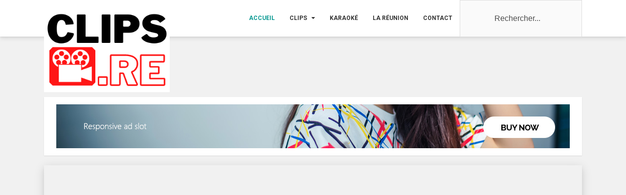

--- FILE ---
content_type: text/html; charset=UTF-8
request_url: https://www.clips.re/2021/04/danyel-waro-la-meteo.html
body_size: 27973
content:
<!DOCTYPE html>
<html class='v2' dir='ltr' xmlns='http://www.w3.org/1999/xhtml' xmlns:b='http://www.google.com/2005/gml/b' xmlns:data='http://www.google.com/2005/gml/data' xmlns:expr='http://www.google.com/2005/gml/expr'>
<head>
<link href='https://www.blogger.com/static/v1/widgets/335934321-css_bundle_v2.css' rel='stylesheet' type='text/css'/>
<meta content='width=device-width, initial-scale=1' name='viewport'/>
<meta content='text/html; charset=UTF-8' http-equiv='Content-Type'/>
<!-- Chrome, Firefox OS and Opera -->
<meta content='' name='theme-color'/>
<!-- Windows Phone -->
<meta content='' name='msapplication-navbutton-color'/>
<meta content='blogger' name='generator'/>
<link href='https://www.clips.re/favicon.ico' rel='icon' type='image/x-icon'/>
<link href='https://www.clips.re/2021/04/danyel-waro-la-meteo.html' rel='canonical'/>
<link rel="alternate" type="application/atom+xml" title="Clips la Réunion - Atom" href="https://www.clips.re/feeds/posts/default" />
<link rel="alternate" type="application/rss+xml" title="Clips la Réunion - RSS" href="https://www.clips.re/feeds/posts/default?alt=rss" />
<link rel="service.post" type="application/atom+xml" title="Clips la Réunion - Atom" href="https://www.blogger.com/feeds/3854972360085098991/posts/default" />

<link rel="alternate" type="application/atom+xml" title="Clips la Réunion - Atom" href="https://www.clips.re/feeds/5945138855562054125/comments/default" />
<!--Can't find substitution for tag [blog.ieCssRetrofitLinks]-->
<link href='https://i.ytimg.com/vi/mWBVQ98XAkY/hqdefault.jpg' rel='image_src'/>
<meta content='Danyèl Waro - La météo' name='description'/>
<meta content='https://www.clips.re/2021/04/danyel-waro-la-meteo.html' property='og:url'/>
<meta content='Danyèl Waro - La météo' property='og:title'/>
<meta content='Danyèl Waro - La météo' property='og:description'/>
<meta content='https://lh3.googleusercontent.com/blogger_img_proxy/AEn0k_uHF2tfUqnS68iz_M8aMPVM_cETWZ2ekYZdaPAqLq8sfLMfYJiddsgMr4RBWz3721nmHQ0JGdOv3VG9MS9kR5mPDg5bi2nOxEzreMb4bxCX5vYR=w1200-h630-n-k-no-nu' property='og:image'/>
<title>Danyèl Waro - La météo - Clips la Réunion</title>
<style id='page-skin-1' type='text/css'><!--
/*
Theme Name      :  Smart Tube
Theme Designer  :  MS Design
Designer URL    :  http://msdesignbd.com
====================================================================
*/
html,body,div,span,applet,object,iframe,h1,h2,h3,h4,h5,h6,p,blockquote,pre,a,abbr,acronym,address,big,cite,code,del,dfn,em,img,ins,kbd,q,s,samp,small,strike,strong,sub,sup,tt,var,b,u,i,center,dl,dt,dd,ol,ul,li,fieldset,form,label,legend,table,caption,tbody,tfoot,thead,tr,th,td,article,aside,canvas,details,embed,figure,figcaption,footer,header,hgroup,menu,nav,output,ruby,section,summary,time,mark,audio,video{margin:0;padding:0;border:0;font-size:100%;font:inherit;vertical-align:baseline}
article,aside,details,figcaption,figure,footer,header,hgroup,menu,nav,section{display:block}
body{line-height:1;display:block}
*{margin:0;padding:0}
html{display:block}
ol,ul{list-style:none}
blockquote,q{quotes:none}
blockquote:before,blockquote:after,q:before,q:after{background:transparent}
table{border-collapse:collapse;border-spacing:0}
*,:after,:before{-webkit-box-sizing:border-box;box-sizing:border-box}
.navbar,.post-feeds,.feed-links{display:none}
.section,.widget{margin:0;padding:0}
strong,b{font-weight:700;padding:0}
cite,em,i{font-style:italic}
a:link{color:#f17c72;text-decoration:none;outline:none;transition:all .25s}
a:visited{color:#404040;text-decoration:none}
a:link:hover{color:#404040;text-decoration:none}
a:visited:hover{color:#f17c72;text-decoration:none}
a img{border:none;border-width:0;outline:none}
img{max-width:100%;vertical-align:middle;border:0}
abbr,acronym{border-bottom:1px dotted;cursor:help}
sup,sub{vertical-align:baseline;position:relative;top:-.4em;font-size:86%}
sub{top:.4em}
small{font-size:86%}
kbd{display:inline-block;border:1px solid #ddd;border-radius:3px;padding:.2em .5em;margin:0 .2em;transition:all .3s}
kbd:hover{border-color:#aaa;color:#404040}
p,blockquote,pre,table,figure,hr,form,ol,ul,dl{margin:1.5em 0}
hr{height:1px;border:none;background-color:#99acb6}
h1, h2, h3, h4, h5, h6 { font-family:raleway; font-weight: 800; font-style: normal;}
h1{font-size:200%}
h2{font-size:180%}
h3{font-size:160%}
h4{font-size:140%}
h5{font-size:120%}
h6{font-size:100%}
input,button,select,textarea{font-size:100%;line-height:normal;vertical-align:baseline}
textarea{display:block;box-sizing:border-box}
pre,code{font-family:'Roboto';color:#444}
pre{white-space:pre;word-wrap:normal;overflow:auto}
blockquote{position:relative;line-height:24px;margin:15px 0;border-left:3px solid #ccc;font-weight:400;padding:0 18px}
:focus{outline:0!important}
ul,dl{margin:.5em 0 .5em 3em}
ol{list-style:decimal outside}
ul{list-style:disc outside}
li{margin:.5em 0}
dt{font-weight:700}
dd{margin:0 0 .5em 2em}
.post ul li span{position:relative;display:block;margin:0;padding:5px 8px;margin-bottom:10px;text-decoration:none;transition:all .3s ease-out}
ol{counter-reset:li;list-style:none;font:15px 'Roboto','lucida sans';padding:0;margin-bottom:4em;text-shadow:0 1px 0 rgba(255,255,255,.5)}
ol ol{margin:0 0 0 2em}
.post ol li{position:relative;display:block;padding:.4em .4em .4em .8em;margin:.5em 0 .5em 2.5em;background:#fff;color:#444;text-decoration:none;transition:all .3s ease-out}
.post ol li:before{content:counter(li);counter-increment:li;position:absolute;left:-2.5em;top:50%;margin-top:-1em;height:2em;width:2em;line-height:2em;text-align:center}
.post-body table td,.post-body table caption{padding:10px;text-align:left;vertical-align:top}
.post-body table th{padding:10px;text-align:left;vertical-align:top}
.post-body table.tr-caption-container{border:1px solid #eee}
.post-body th{font-weight:700}
.post-body table caption{border:none;font-style:italic}
.post-body td,.post-body th{vertical-align:top;text-align:left;padding:3px 5px;border:1px solid #eee}
.post-body td:hover{background:#fefefe}
.post-body th{background:#fafafa}
.post-body th:hover{background:#fdfdfd}
.post-body table.tr-caption-container td{border:none;padding:8px}
.post-body table.tr-caption-container,.post-body table.tr-caption-container img,.post-body img{max-width:100%;height:auto}
.post-body td.tr-caption{color:#444;font-size:80%;padding:0 8px 8px!important}
.post-body li{list-style-type:square}
img{max-width:100%;height:auto;border:none}
table{max-width:100%;width:100%;margin:1.5em auto}
table.section-columns td.first.columns-cell{border-left:none}
table.section-columns{border:none;table-layout:fixed;width:100%;position:relative}
table.columns-2 td.columns-cell{width:50%}
table.columns-3 td.columns-cell{width:33.33%}
table.columns-4 td.columns-cell{width:25%}
table.section-columns td.columns-cell{vertical-align:top}
table.tr-caption-container{padding:4px;margin-bottom:.5em}
td.tr-caption{font-size:80%}
.widget ul{padding:0}
body{background:#f1f1f1;margin:0;padding:0;color:#404040;font-family:Roboto;font-weight:400;font-size:16px;text-align:left;background-repeat:repeat;background-attachment:fixed}
.clear{clear:both}
.clear:after{visibility:hidden;display:block;font-size:0;content:" ";clear:both;height:0}
#navbar-iframe{display:none!important}
header,nav,section,aside,article,footer{display:block}
form.searchform{margin:0}
#post-wrapper{float:left;width:100%;margin:auto}
#header{float: left; width: 100%; max-width: 257px; color: #46515e; margin: 0;}
#footer-section{text-align:left;overflow:hidden;margin:0}
.footer{padding-bottom:.2em}
#header-wrapper{width:100%;margin:0 auto;margin-bottom:10px;}
#header{float:left;width:100%;max-width:257px}
.slider .label_title:before{content:'';display:block}
.slider{visibility:hidden;max-height:400px;}
#slider-box .woo{width:65.6%;}
.slider{position:relative;overflow:auto;width:100%!important;direction:ltr!important}
.slider ul#label_with_thumbs,.slider ul#label_with_thumbs li{margin:0!important;padding:0!important;border:0}
.slider ul li{position:relative;padding:0}
.slider .imageContainer{height:400px;width:100%}
.slider .label_thumb{width:100%!important;height:400px}
.toe{overflow:hidden;display:block;margin-bottom:5px}
li.recent-box:last-child{border-bottom:0!important}
.post-summary{line-height:18px}
.ro{margin-bottom:15px;overflow:hidden}
iframe#covervideo{width: 100%; height:450px;}
#myvideo {float: left;width: 100%;    box-shadow: 0 5px 20px rgba(0, 0, 0, 0.14), 0 6px 6px rgba(0, 0, 0, 0.06);margin-bottom:20px;    height:450px;}
.viewers{font-weight:600;}
.viewers .loading{display:inline-block;width:20px;height:20px;background:transparent url(https://lh3.googleusercontent.com/blogger_img_proxy/AEn0k_tr1fBI0rgc_j1ndcURti3PqAPhdCNDfZRlYmW4SiWFyi2_bm2h-VNm99K5iCDbP5yRJI3ZVt7udYVxIkWiF8FzBA=s0-d) no-repeat 0 0;vertical-align:middle}
.share-btn{float:left;padding:5px}
.slider .label_title{z-index:1;text-align:center;width:auto;font-size:1.3em;opacity:1;color:#fff!important;position:absolute;font-weight:400;display:block;left:0;right:0;bottom:30px;margin:0;font-family:raleway;font-weight:800;padding:10px;background-color:rgba(56,55,55,0.42)}
.slideraro{position:absolute;z-index:1;top:15px}
.slideraro a{cursor:pointer;background-color:rgba(0,0,0,0.33);padding:10px 15px;overflow:hidden;display:block;color:#FFF}
.slideraro a.unslider-arrow.prev:before{display:inline-block;font-family:FontAwesome;font-style:normal;font-weight:400;line-height:1;-webkit-font-smoothing:antialiased;-moz-osx-font-smoothing:grayscale}
.slideraro a.unslider-arrow.next:before{display:inline-block;font-family:FontAwesome;font-style:normal;font-weight:400;line-height:1;-webkit-font-smoothing:antialiased;-moz-osx-font-smoothing:grayscale}
.slider .imageContainer{height:400px}
#post-gallery{width:100%;margin:0 auto;font:normal 11px Arial,Sans-Serif;color:##000000;padding:8px}
#post-gallery .rp-item{float:left;display:inline;position:relative;margin:2px;padding:0;background:url(https://lh3.googleusercontent.com/blogger_img_proxy/AEn0k_tNNth1RGvIV2uFrr_ttxkKVS74hlzCZJxgswd9as1BeGv-wk6j-X4cwiea8nhK8hH7lQ2itSBPWd-Um00wohTdcQ=s0-d) no-repeat 50% 50%;width:79px;height:79px}
#post-gallery .rp-item img{width:80px;height:75px;border:1px solid silver;margin:0!important;padding:2px!important;background:transparent!important;display:none;-webkit-transition-duration:.8s;-moz-transition-duration:.8s;-o-transition-duration:.8s;transition-duration:.8s;-webkit-transition-property:-webkit-transform;-moz-transition-property:-moz-transform;-o-transition-property:-o-transform;transition-property:transform;overflow:hidden}
#post-gallery .rp-item img:hover{-webkit-transform:rotate(360deg);-moz-transform:rotate(360deg);-o-transform:rotate(360deg)}
#post-gallery .rp-item .rp-child{position:relative;top:10%!important;left:10%!important;z-index:1000;width:200px;background-color:#fff;border:2px solid #f56954;-webkit-box-shadow:5px 5px 10px rgba(0,0,0,0.7);-moz-box-shadow:5px 5px 10px rgba(0,0,0,0.7);box-shadow:5px 5px 10px rgba(0,0,0,0.7);padding:10px 15px;overflow:initial;word-wrap:break-word;display:none;opacity:.9}
#post-gallery .rp-item .rp-child h4{font-size:12px;margin:0 0 5px;color:#1BA1E2}
#post-gallery .rp-item:hover .hidden{display:block}
#post-gallery h2{display:none}
.FollowByEmail .follow-by-email-inner .follow-by-email-address{height:60px!important;border:none;padding:5px;margin-bottom:5px;background:#ddd;text-align:center;font-size:15px;font-family:Roboto;}
.FollowByEmail .follow-by-email-inner .follow-by-email-submit{font-family:raleway;height:50px!important;width:100%;margin-left:0;background:#ff0000;font-size:16px;font-weight:800;text-transform:uppercase;padding:10px;border-radius:0!important;}
#footer2{max-width:600px;margin:auto;}
.followbytext{font-size:15px;color:white;text-align:center;font-weight:700}
.follow-by-email-inner form {margin:0}
.Label li:hover:before {margin:0 0 0 5px;padding-right:4px;color:#ff0000;}
.status-msg-wrap {background:#ff0000;color:#fff;display:none;}
.status-msg-wrap a {color:#fff}
.status-msg-border {border:none;}
#ArchiveList a.post-count-link, #ArchiveList a.post-count-link:link, #ArchiveList a.post-count-link:visited {text-decoration:none;font-size:13px;font-weight:700;}
span.post-count {font-size:11px;font-weight:700;}
.BlogArchive #ArchiveList ul.posts li {font-size:12px;}
#ArchiveList {padding: 10px;}
#ArchiveList select {width: 100%;padding: 15px;margin-bottom: 5px;border: 1px solid rgba(201, 201, 201, 0.52);font-size:13px;}
.menu-nav li ul  {background: #ff0000;}
.label-size:hover{background:#ff0000;color:#fff;border-color:#b69c6c;}
.share-box{background:#ff0000;color:#fff;padding: 8px; float: left; margin-right: 5px; font-weight: 600; font-size: 14px;}
#blog-pager-newer-link{float:left;}
#blog-pager-older-link{float:right;}
.blog-pager,#blog-pager{clear:both;text-align:center;}
#blog-pager-newer-link a,#blog-pager-older-link a{color:#ff0000;transition: all .3s ease-in-out; background-color: #fff; padding: 15px 20px 15px 20px; text-transform: uppercase; font-weight: 700; box-shadow: 0 5px 10px rgba(0, 0, 0, 0.14), 0 6px 6px rgba(0, 0, 0, 0.06); margin-bottom: 20px; border-radius: 5px; font-family: raleway;}
a.home-link{font-size:14px;color:#7f939d;transition:all .3s ease-in-out}
a.blog-pager-newer-link,a.blog-pager-older-link,a.home-link{font-family:Fontawesome;font-weight:400;display:inline-block;width:40px;height:40px;line-height:40px;padding:0;margin:0;transition:all .3s ease-in-out}
#blog-pager-newer-link a,#blog-pager-older-link a{font-size:14px}
#blog-pager-newer-link a:hover,#blog-pager-older-link a:hover,a.home-link:hover,a.home-box:hover,.mobile-desktop-link a.home-link:hover{}
.back-to-top{visibility: hidden; background-color: #079992; border: 2px solid #079992; width: 45px; height: 45px; text-align: center; line-height: 40px; position: fixed; bottom: 30px; right: 30px; z-index: 90; cursor: pointer; border-radius: 4px; opacity: 0; -webkit-transform: translateZ(0); transition: all .3s;}
.back-to-top .fa{font-size:20px;color:#fff;vertical-align:middle;}
.back-to-top:hover{background-color:#f1f1f1;border:2px solid #ff0000;}
.back-to-top .fa:hover {color: #ff0000;}
.back-to-top.show{visibility:visible;opacity:1;}
@media only screen and (max-width: 768px) {
#nav {background: #ff0000;width:100%;}
#adpost2 {padding:8px;}
.pvid .recent-content {height:auto!important;}
}
.avatar-image-container img{height:70px;width:70px;overflow:hidden;float:left;margin-right:20px;max-width:100%!important;border: 1px solid #E0E0E0; padding: 5px}
#comments{padding: 15px!important; background: #fff; overflow: hidden; box-shadow: 0 5px 20px rgba(0, 0, 0, 0.14), 0 6px 6px rgba(0, 0, 0, 0.06); border-radius: 5px;}
#comments a {font-family: raleway;font-size:13px;font-weight:600;}
.comments .avatar-image-container{max-height:100%!important;width:70px!important;margin-right:10px;border-radius:3px;overflow:initial;margin-right:20px;}
.comment-block{border-bottom:1px solid #ecedee;margin-bottom:20px;padding-bottom:20px;overflow:hidden;position:relative}
.comment-header a{font-size:14px;font-style:normal;display:inline-block;margin-bottom:5px;color:#34495E;    font-family: raleway;}
.comments .comments-content .datetime a{font-size:11px;font-weight:600;font-family:Roboto;}
.comments .comments-content .datetime,.comments .comment .comment-actions a{float:right}
.comment-actions a:hover{background:#ff0000;color:#fff;text-decoration:none}
.comment-actions a{color:#ff0000;background:#fff;border:1px solid #ddd;float:right;font-size:13px;padding:5px 20px!important;margin-left:10px;font-weight:600;border-radius:3px;font-family:raleway;}
.comments .comments-content .comment-header{background:#fff;padding:5px;margin-bottom:0;border:1px solid #ddd;}
.comments .comment .comment-actions a{padding:0;}
.comments .comment .comment-actions a:hover{text-decoration:none}
.comments .continue{cursor:pointer;margin-top:-30px;margin-bottom:30px}
.comments .continue a{display:block;color:#333;font-size:11px;font-weight:normal;padding:0}
.comments .comments-content .icon.blog-author{height:initial;width:initial;margin:0 0 -4px 12px;font-weight:700;color:#FFFFFF;font-size:11px;background:#ff0000;padding:3px;border-radius:3px}
.comments .comments-content .icon.blog-author:after{content:"Admin"}
.comments .comments-content .comment-content{text-align:left;padding:20px;background:rgb(235,235,235);color:#232323;border:1px solid #DEDEDE;border-top:0;font-family: Raleway;font-weight: 600;}
.comments .comments-content {padding: 15px; padding-top: 0;}
.deleted-comment{font-style:italic;color:gray}
.play-button, .overlayb {position: absolute;top: 48px;right:85px;color:#fff;text-transform: uppercase;font-size:25px;  transition: all .3s ease-out;}
.overlayb:after {content: &quot;\f04b&quot;;}

--></style>
<style id='template-skin-1' type='text/css'><!--
body#layout div.section {background-color:transparent;border:0;font-family:sans-serif;margin:0;overflow:visible;padding:0;position:relative}
body#layout .top-tab-widget-menu ul,body#layout ul,#layout ul,body#layout div.section h4,#layout div.section h4 {display:none;}
body#layout .draggable-widget .widget-wrap2 {background:#17CC90}
body#layout .add_widget {background-color: rgba(84, 84, 84, 0.75);}
body#layout .add_widget a {color: white}
body#layout .editlink {color:#fff !important;background-color: #3D3D45;padding: 2px; padding-left: 15px; padding-right: 15px; border-radius: 50px;}
body#layout #header {width:30%;margin:4px;float:left; background-color: #EBFFFB; padding:5px!important; border: 1px solid #D8D6D6; margin-bottom: 10px;}
body#layout #header:before {content: "Header"; font-size: 18px; color: #484848; display: inline-block; font-family: serif; font-weight: 700;margin-bottom: 10px;}
body#layout #header-right {width:60%;margin:4px;float:right; background-color: #EBFFFB; padding:5px!important; border: 1px solid #D8D6D6; margin-bottom: 10px;}
body#layout #header-right:before {content: "Header Ad Slot (728x90px)"; font-size: 18px; color: #484848; display: inline-block; font-family: serif; font-weight: 700;margin-bottom: 10px;}
body#layout #header-right .widget {width:90%;left: 20px;}
body#layout #slider-box {width:100%;margin:4px; background-color: #EBFFFB; padding:5px!important; border: 1px solid #D8D6D6; margin-bottom: 10px;}
body#layout #slider-box:before {content: "Slider"; font-size: 18px; color: #484848; display: inline-block; font-family: serif; font-weight: 700;margin-bottom: 10px;}
body#layout #slider-box .widget {width:90%;left: 20px;}
body#layout #sidebar-section:before {content: "Sidebar"; font-size: 18px; color: #484848; display: inline-block; font-family: serif; font-weight: 700;margin-bottom: 10px;}
body#layout #recent-wid3:before {content: "Home Layout Box (add unlimited widgets)"; font-size: 18px; color: #484848; display: inline-block; font-family: serif; font-weight: 700;margin-bottom: 10px;}
body#layout #footer-section:before {content: "Footer Wrapper"; font-size: 18px; color: #484848; display: inline-block; font-family: serif; font-weight: 700;margin-bottom: 10px;}
body#layout #footer-section, body#layout #recent-wid3 {background-color: #EBFFFB; padding:5px!important; border: 1px solid #D8D6D6; margin-bottom: 10px;}
body#layout #footx1,body#layout #footx2,body#layout #footx3{width:33.33%;float:left;}
body#layout #post-wrapper {float:left;width:68%;}
body#layout #sidebar-section {float:right;width:30%;background-color: #EBFFFB; padding:5px!important; border: 1px solid #D8D6D6; margin-bottom: 10px;}
#layout #footer-section #column1,#layout #footer-section #column2{margin:0}
#layout #main-wrapper{width:70%;float:left}
#layout #sidebar-section{width:30%;left:0;padding:0;float:right}
--></style>
<style type='text/css'>
.fa-play {background: rgba(0, 0, 0, 0.75); padding: 10px 17px; border-radius: 100%; padding-right: 10px;border: 2px solid #fff}
.play-button:hover {color: rgb(255, 24, 24);  transition: all .3s ease-out;}
.play-button:hover .fa-play {color: rgb(255, 24, 24);  transition: all .3s ease-out;border:2px solid}
.header-right {float:right;padding:0;overflow:hidden;margin:0;width:100%;max-width:728px; padding-top: 10px;margin-right: 10px;}
.header-right img {display:block;float: right;}
.widget ul {line-height:1.4em;}
#Attribution1,#navbar-iframe,#BlogArchive1_ArchiveList ul li:before,#ContactForm1,#ContactForm1 br{display:none!important;height:0;visibility:hidden;width:0}
#slider-box {width:95.5%;float:left;    margin-bottom: 15px;}


/*========================== CSS HOME Section ==========================*/
.widget-item-control{display:none!important}
.box-title h2.title, .box-title10 h2.title{font-size: 15px; display: inline-block;}
.more-link:hover{}
.more-link:after{content:'\f0a9';margin-left:5px;font-family:fontawesome;}
.box-title{margin-bottom:10px;}
.box-title10{margin-bottom:0;margin-top:15px;}
.box-title h2 a, .box-title10 h2 a{font-family: 'Roboto', arial, sans-serif; color: #2b2b2b; font-weight: 700; font-size: 14px; display: block; text-transform: uppercase;}
.box-title h2 a:before, .box-title10 h2 a:before{content:'\f09e';font-family:fontawesome;font-size:16px;vertical-align:middle;font-weight:400;margin-right:10px}
.recent-date:before{content:'\f017';font-family:fontawesome;color:#bbb;margin-right:3px}
.recent-date{color:#999;font-weight:400;font-size:12px;}
.recent-author:before{content:'\f007';font-family:fontawesome;color:#bbb;margin-right:3px}
.recent-author{font-family:'Roboto', arial, sans-serif;color:#999;font-weight:400;font-size:12px}
.recpost .arl-tmb{float:left;margin-right:10px}
.recpost .post-panel{margin-left:70px}
.recent-date:before{margin-right:10px}
.recent-author:before{margin-right:10px}
.recent-author{margin-left:10px}
.recpost li:first-child{padding-top:0}
.recpost li:last-child{border-bottom:none}
.recpost .arl-tmb{display:block;width:60px;height:60px;}
.recpost .rcp-title{font-size:15px;font-weight:400;text-overflow: ellipsis; white-space: nowrap; overflow: hidden;}
.recpost .rcp-title a{color:#333;font-weight:700;font-size:14px}
.recpost .rcp-title a:hover{color:#4791d2;text-decoration:none}

.recent-wid .widget{background: #fff; padding: 15px; box-shadow: 0 5px 20px rgba(0, 0, 0, 0.14), 0 6px 6px rgba(0, 0, 0, 0.06); margin-bottom: 30px; border-radius: 5px;}
.recent-wid .recent-sec .widget:last-child{margin-bottom:20px}
.recent-title{font-family: 'Roboto', arial, sans-serif; text-transform: none; font-weight: 700; display: -webkit-box; margin: 0 auto; -webkit-line-clamp: 2; -webkit-box-orient: vertical; overflow: hidden; text-overflow: ellipsis;}
.pvid ul li{width:23.5%;margin-right:0;}
.pvid .recent-title a{ text-align: left; font-size: 15px; text-transform: none; font-weight: 500; color: #151515; display: -webkit-box; margin: 0 auto; -webkit-line-clamp: 2; -webkit-box-orient: vertical; overflow: hidden; text-overflow: ellipsis;}
.pvid .recent-title a:hover{color:#EE8F04}
.pvid ul li,.pvid .recent-thumb{margin-bottom:10px;background: #fff;overflow: hidden;display: inline-block;transition: all 0.3s cubic-bezier(.25,.8,.25,1);}
.pvid ul li:hover {box-shadow: 0 5px 20px rgba(0, 0, 0, 0.14), 0 6px 6px rgba(0, 0, 0, 0.06);}
.pvid ul li .recent-thumb:before{content:'\f16a';font-family:fontawesome;position:absolute;height:150px;width:100%;text-align:center;line-height:150px;color:#fff;font-size:50px;font-weight:400;opacity:0;-webkit-transform:translate(0,20px);-moz-transform:translate(0,20px);transform:translate(0,20px);overflow:hidden;transition:all .3s ease-out;}
.pvid .recent-thumb{position:relative}
.pvid .recent-thumb:hover{opacity:1}
.pvid .recent-thumb:hover:before{-webkit-transform:translate(0,0);-moz-transform:translate(0,0);transform:translate(0,0);background-color:rgba(0, 0, 0, 0.28);opacity:0.95; margin:0}
.pvid .recent-content{padding: 0 10px;height:80px;}
.pvid ul li:nth-child(1),.pvid ul li:nth-child(2),.pvid ul li:nth-child(3) {margin-right:2%}
.recent-block .recent-thumb{width:100%;height:150px;display:block;border-radius:4px;}
.recent-date:before{content:'\f017';font-family:fontawesome;color:#bbb}
.recent-date{color: #696969; font-weight: 400; font-size: 12px;}
.recent-author:before{content:'\f007';font-family:fontawesome;color:#bbb}
.recent-author{color: #696969; font-weight: 400; font-size: 12px;}
.pgallery ul li{height:166px;overflow:hidden;margin-bottom:7.5px;}
.pgallery li .recent-content{opacity:0;bottom:0;transition:all .5s ease-out;}
.pgallery li:hover .recent-content{bottom:20px;opacity:1;}
.pgallery li .recent-thumb{opacity:1;transition:all .5s ease-out;height:166px}
.pgallery li:hover .recent-thumb{opacity:0.5!important}
.pgallery li{background-color:#000;transition:all .5s ease-out;}
.pgallery li:hover{background-color:#000;}
.pgallery .recent-content{left:10px;position:absolute;bottom:-100%}
.pgallery .recent-date,.pgallery .recent-date:before,.pgallery .recent-author,.pgallery .recent-author:before{color:#fafafa}
.pgallery .recent-title a{font-size:15px;color:#fff}
.recent-title a:hover{text-decoration:none;color:#EE8F04}
.recent-block ul li{position: relative; padding: 0;margin:0}
.pgallery .recent-title {font-size: 15px;font-weight: 700;white-space: normal;background-color: transparent;padding: 0;}
.pgallery li .recent-thumb:after{content: '\f04b'; font-family: fontawesome; text-align: center; color: #fff; font-size: 25px; font-weight: 400; transform: translate(0,20px); overflow: hidden; transition: all .5s ease-out; position: absolute; left: 42%; bottom: 45%; background: rgba(0, 0, 0, 0.75); padding: 12px 18px 10px 17px; border-radius: 100%; padding-right: 10px; border: 3px solid #fff;}
.pgallery li .recent-thumb:hover:after {opacity:0;transition: all .5s ease-out;}

/*========================== Home Box Styling ==========================*/
.more-link {font-family: 'Roboto', arial, sans-serif; float: right; font-size: 13px; color: #ffffff!important; font-weight: 600; background: red; padding: 5px 20px; border-radius: 3px; text-transform: uppercase;}

#outer-wrapper, #header-outer{max-width:1100px;margin:0 auto;}
#content-wrapper {background-color:#fff;margin:10px auto;padding:0;word-wrap:break-word;}
.topbar-wrapper {background:#EDEDED;position:relative;z-index:96;overflow:hidden;margin:0 auto;}
.top-wrappers {padding:0;position:static;margin:0 auto;}
.header2 {margin:0 auto;padding:0}
.top-gridnav {display:block;margin:0 auto;float:left;padding:0;width:100%;background:transparent;border:none;}
.top-gridnav ul {width:100%;padding:0;margin:0;text-align:left;}
.top-gridnav li {list-style-type:none;float:left;padding:0;margin:0;}
.top-gridnav li a {position:relative;font-family:'Roboto';font-size:14px;font-weight:400;background-color:transparent;color:#7f939d;display:block;margin:0;padding:8px 2px;line-height:100%;transition:color 0.3s;}
.top-gridnav ul li a:active, .top-gridnav ul li.highlight a {line-height:100%;text-decoration:none;}
.top-gridnav ul li a:hover {color:#F7F7F7;text-decoration:none;}
.top-gridnav li.sosmed {float:right;}
.top-gridnav li.sosmed a i{text-align:center;color:#FFFFFF;transition:initial;}
.top-gridnav li.sosmed a:hover,.top-gridnav li.sosmed a:hover i{color:#F7F7F7;}
.top-gridnav a#pull {display:none;}
.top-social-wrapper .social-icon{ float: left; margin-left: 13px; max-width: 14px; }
.top-social-wrapper .social-icon:first-child{ margin-left: 0px; }
.top-social-wrapper .social-icon a{ opacity: 0.6; filter: alpha(opacity=60);color:#666; }
.top-social-wrapper .social-icon a:hover{ opacity: 1; filter: alpha(opacity=100); }
.social-icon .fa {font-size:13px;color:#666;}
.top-navigation-right {float: right; margin: 10px;}


/*========================== CSS Header Wrapper ==========================*/
#header-wrapper {width: 100%;height: 75px; margin: 0 auto; background: white; box-shadow: 0 2px 3px rgba(0,0,0,0.06), 0 3px 10px rgba(0,0,0,0.1); }}
#header {float:left;width:100%;max-width:257px;color:#46515e;margin:0;  margin-left: 10px;}
#header h1,#header h2,#header p{display: inline-block; font-size: 28px; font-weight: 800; color: #333; line-height: 1; margin: 25px 10px 0; font-family: Roboto;}
#header a:hover{color:#ff675c}
#header a {color:#46515e;text-decoration:none;transition:all 0.3s ease-in-out;}
#header a:hover {color:#88B922;}
#header .description {font-size:100%;font-weight:400;color:#5b686a;text-transform:none;margin: 10px;}
.header img {display:block;margin-top:15px;}
.header-right {float:right;padding:0;overflow:hidden;margin:0;width:100%;max-width:728px; padding-top: 10px;margin-right: 10px;}
.header-right img {display:block;float: right;}

/*========================== CSS Main Menu ==========================*/
#menu {display:block;}
#nav{margin: 0 auto; position: relative; float: right;}
.menu-nav {list-style:none;margin:0 0 0 0;float:left;}
.menu-nav:before,.menu-nav:after {content: " ";display:table;}
.menu-nav:after {clear:both;}
.menu-nav ul {list-style:none;margin:0 0 0 0;width:12em;}
.menu-nav a {display:block;padding:0 15px;}
.menu-nav li {position:relative;margin:0 0;}
.menu-nav > li {float:left;}
.menu-nav > li > a {display: block;line-height:75px; color: #333; font-size: 12px; font-weight: 700; text-transform: uppercase;}
.menu-nav > li > a.active{color:#079992;}
.menu-nav > li:hover > a,.menu-nav > li > a.active:hover {background:#079992;color:#fff;}
.menu-nav li ul {display:block;position:absolute;left:0;z-index:10;visibility:hidden;opacity:0;box-shadow:0 0 5px rgba(0,0,0,0.1);transition:initial;}
.menu-nav li li ul {left:100%;top:-1px;}
.menu-nav > li.hover > ul {visibility:visible;opacity:1;}
.menu-nav li li.hover ul {visibility:visible;opacity:10;}
.menu-nav li li a {display:block;color:#fff;position:relative;z-index:100;text-transform:none;height:46px;line-height:46px;font-weight:500;font-size:14px;transition:initial;}
.menu-nav li li a:hover {background:rgba(0, 0, 0, 0.12);color:#fff;}
.menu-nav li li li a {background:#313541;z-index:20;color:#fff;}
.menu-nav li .parent:after {content: "\f0d7";font-family:FontAwesome;font-style:normal;font-weight:normal;text-decoration:inherit;margin-left:9px;}
.menu-nav li:hover .parent:after{color:rgba(255,255,255,1);}
.menu-nav li ul li .parent:after {content: "\f0da";font-family:FontAwesome;font-style:normal;font-weight:normal;text-decoration:inherit;padding-left:6px;color:rgba(255,255,255,0.5);float:right;}
.menu-nav li ul li .parent:hover:after {color:rgba(255,255,255,1);}
.menu-touch {display:none;background:rgba(0, 0, 0, 0.12);;padding:0 15px;height:60px;line-height:60px;color:#fff!important;}
.menu-touch:hover {background:rgba(0, 0, 0, 0.12);;}
#search-form{float:right;margin:0;max-width:250px}
#search-form table {width:100%;margin:0;}
td.search-box{position:relative;overflow:hidden;height:42px;line-height:42px}
#search-form input#search-box[type="text"]{border-top: 0; background: rgba(241, 241, 241, 0.35); line-height: 74px; margin: 0; padding: 0 70px; color: rgba(0, 0, 0, 0.7); transition: all .55s; width: 100%; border: 1px solid #ddd;}
#search-form input#search-box[type="text"]:focus {background:rgba(255,255,255,1);color:#7f939d;outline:none;}
#search-form input#search-button[type="submit"]{display:none;position:absolute;top:0;right:0;font-family:FontAwesome;background:transparent;color:rgba(255,255,255,1);;margin:0;padding:22px 25px;border:none;outline:none;transform:rotate(0deg);transition:all .55s}
#search-form input#search-button[type="submit"]:hover{color:#f17c72;cursor:pointer;}

/*========================== CSS Post Wrapper ==========================*/
#post-wrapper {position:relative;background:transparent;color:#404040;float:left;width:100%;margin:auto;padding:0 20px;}
.post {margin:0;padding:15px;}
.post-body{line-height:1.8em;margin:auto;max-width:100%}
.post-body img {max-width:100%;margin:10px auto;height:auto;}
h3.post-title a,h2.post-title a,h1.post-title a,h3.post-title,h2.post-title,h1.post-title{padding:0;margin:15px auto;text-align:left;font-size:18px;}
h3.post-title a:hover,h2.post-title a:hover,h1.post-title a:hover{color:#f17c72;}
.author-info, .time-info, .review-info {margin-right:8px;display:block;color:#414042;}
.author-info {margin-bottom:5px;}
.post-information i {color:#c8cdd1;}
.timestamp-link abbr {border-bottom:none;}
#blog-pager-newer-link{float:left;padding:0 0 0 15px;}
#blog-pager-older-link{float:right;padding:0 10px 0 0;}
.blog-pager,#blog-pager{clear:both;text-align:center;margin:50px auto 30px auto;}
.feed-links{clear:both;line-height:2.5em;}
span.post-author.vcard {visibility:hidden;width:0;height:0;}
.post-header, .post-footer {line-height:initial;width:0;height:0;}

#sidebar-section {opacity:0;visibility:hidden;width:0;height:0;}
#footer-section{text-align: center; background: #FFFFFF; padding: 0; border-top: 1px solid rgba(192, 192, 192, 0.28); margin-top: 30px;}
#footer-sgwidget .footer-widget {width:30.2%;float:left;margin-left:20px;padding-top:10px;padding-bottom:15px;}
#footer-sgwidget {max-width:1050px;overflow:hidden;}
#footer-section h2 {font-family:'Roboto', arial, sans-serif;font-size:17px;font-weight:700;text-transform:uppercase;margin-bottom:20px;color:#333;padding:10px;position:relative;line-height:1;text-align:left;border-bottom: 4px solid silver; border-style: double;}
#footer-section .widget-content {text-align:left;margin:20px 0 15px;color:#f3f3f3;}
#footer-section .widget-content li {margin-left:-14px;color:#fff}
#footer-section .widget li {margin:5px 0 0 0;padding:7px 0;display:block;}
.footer li a {padding-top:0;padding-right:0;font-size:13px;font-weight:400;color:#fff;margin:0}
.footer li a:hover {color:#fff;}
.footer {font-weight:400;padding-bottom:.2em;}
.footer-bottom {min-height:40px;}
#footx1,#footx2,#footx3 {margin:0 .2%}
#footer-credit{background: #fff; position: relative; display: block; padding: 5px; margin-top: 30px; text-align: center; -webkit-box-shadow: 2px -2px 11px -2px rgba(0,0,0,0.41); -moz-box-shadow: 2px -2px 11px -2px rgba(0,0,0,0.41); box-shadow: 2px -2px 11px -2px rgba(0,0,0,0.21);}
.mmmscredit{line-height:normal;margin:10px;color:#333;font-size:12px;font-weight:300}
.mmmscredit a {color:#333;text-decoration:none;font-weight:500}
.mmmscredit a:hover {color:#f17c72;text-decoration:none;}


/*========================== CSS Popular Post ==========================*/
.PopularPosts ul,.PopularPosts li,.PopularPosts li img,.PopularPosts li a,
.PopularPosts li a img {margin:0;padding:0;list-style:none;border:none;
background:none;outline:none;}
.PopularPosts ul {margin:0;list-style:none;}
.PopularPosts ul li img{display:block;margin-right:10px;width:95px;height:70px;float:left;transition:all .5s ease-out;border-radius: 5px;}
.PopularPosts ul li img:hover {background:#fff;opacity:0.9;}
.PopularPosts ul li{margin:2px;padding:1em 0!important;position:relative;border-bottom: 1px solid #EAEAEA;transition:all .3s ease-out}
.PopularPosts ul li:last-child {border-bottom:none;margin-left:0;padding-bottom:0}
.PopularPosts ul li a:hover {color:#EE8F04!important;}
.PopularPosts ul li .item-title a, .PopularPosts ul li a {font-weight: 300; color: #333; font-size: 16px; text-decoration: none; transition: all 0.3s ease-out;}
.PopularPosts ul li .item-title a:hover, .PopularPosts ul li a:hover {color:#EE8F04;text-decoration:underline}
.PopularPosts ul li:before {display:none;list-style:none;}
.PopularPosts ul li:first-child > a:before {content:"hot";font-size:10px;font-weight:400;padding:0 4px;border-radius:2px;color:#fff;background:#f0b26f;display:inline-block;position:absolute;right:0;top:0;padding-top:0}
.PopularPosts .item-thumbnail {margin:0;}
.PopularPosts .item-snippet {font-size:12px;color:#e6e7ed;font-weight:400;display:none;}
.profile-img{display:inline;opacity:1;margin:0 6px 3px 0;}
.PopularPosts .item-title {padding-bottom:.2em;padding:0;}


/*========================== CSS Blog Navigation ==========================*/
.mobile-desktop-link a.home-link{font-size:0;font-weight:400;background:0 0;padding:0;width:0;height:0;border:0;}
a.home-link {display:none}
.banner,.banner2 {margin:0 auto;text-align:center;overflow:hidden;}
.banner .widget,.banner2 .widget {width:100%;max-width:100%;margin:0 auto;background:transparent;text-align:center;overflow:hidden;padding-top:15px;padding-bottom:15px;}
.banner img, .banner iframe,.banner2 img, .banner2 iframe{display:block;margin:20px auto;text-align:center;}

/*========================== CSS Responsive Design ==========================*/
@media screen and (max-width:1066px) {
#outer-wrapper {margin:0 auto;}
#sidebar-section {margin-right:0!important;}
#header { float: left; width: 100%; max-width: 220px; }
}

@media screen and (max-width:960px) {
#outer-wrapper {margin:0 auto;border:none;}
#content-wrapper {background:none;}
#header h1,#header p,#header,.header-right,#header .description{margin:0 auto;width:100%;float:none;text-align:center;}
#header {padding:0 30px;background:transparent;}
.header img { margin-bottom: 15px; }
#header-wrapper{padding:20px 0;margin:auto;height: initial;}
.header-right img, .header-right iframe{margin:0 auto;max-width:100%;}
#header-wrapper{padding:20px 0;margin:auto;}
#sidebar-section{width:27%}
#blog-pager {margin-bottom:15px!important;}
iframe#covervideo {height:300px;}
#myvideo {height:auto;float: none;}
}

@media only screen and (max-width:768px){
.post-outer {float:left;margin:0;}
#content-wrapper {padding:0;}
h3.post-title a, h2.post-title a, h1.post-title a, h3.post-title, h2.post-title, h1.post-title,.post-information,.post-information span {text-overflow:initial;white-space:normal;overflow:visible;width:initial}

.post {padding:0 10px 30px 10px;}
.post-body {margin-bottom:10px;text-overflow:ellipsis;visibility:visible;width:initial;height:initial;opacity:1;}
#outer-wrapper { margin: 5px; margin-top:0;margin-bottom:0;padding:5px; padding-top:0; padding-bottom:0;}
.topbar-wrapper {margin:0;}
.top-wrappers {margin:0;}
#nav {margin:0;padding:0 20px;border-bottom:0;border-top:0;float:left;}
.menu-nav > li > a.active {border-top:4px solid #f17c72;}
.nav-plus li ul:before {display:none;}
.nav-plus > li {float:none;overflow:hidden;}
.nav-plus ul {display:block;width:100%;float:none;}
.menu-nav li ul {background:#373b47;box-shadow:none;}
.menu-nav li ul li a{background:#373b47;}
.menu-nav li li a:hover {background:#f17c72;}
.menu-nav > li > a.active{padding:0 15px;}
.nav-plus > li.hover > ul , .nav-plus li li.hover ul {position:static;}
.menu-nav li .parent:after,.menu-nav li ul li .parent:after {content: "\f0d7";font-family:FontAwesome;font-style:normal;font-weight:normal;text-decoration:inherit;padding-right:5px;float:right;color:#fff;}
.menu-nav li:active .parent:after,.menu-nav li ul li:active .parent:after {background:#fff;}
#search-form {width:100%;margin:0!important;float:none}
#search-form table{width:100%;margin:20px 0;background:#f6f6f6;border-radius:5px}
#search-form td.search-box {padding:0 10px!important;}
#search-form td.search-button {padding:0 10px;width:1%;}
#search-form input#search-box[type="text"] {width:100%;margin:0;background:#f6f6f6;color:#666;padding: 0 10px;border: 0; border-radius: 3px;}
#search-form input#search-button[type="submit"]{margin:0 0 0 -6px;padding:14px 25px;color:#7f939d}
#search-form input#search-box[type="text"]:focus {background:#f6f6f6;outline:none;}
#header a:before,#header a:after{display:none;}
#post-wrapper {width:100%;max-width:100%;margin:20px auto;}
.post-body img {max-width:90%;}
.sidebar-inner, .post-inner {padding:0;}
.mmmscredit {float:none;text-align:center;margin:10px auto;}
 #slider-box, .most-viewed2 {display:none;}}

@media only screen and (max-width:640px){
#breakingnews {display:none;}
.topbar-wrapper {margin:0 auto;}
#header h1,#header h2,#header p,#header .description{font-size:200%;margin:0 auto 10px;width:100%;float:none;text-align:center;letter-spacing:1px;}
#header {min-width:initial;background:none;padding:0 5px;}
#header .description {margin:0 auto;width:100%;float:none;text-align:center;font-size:90%;line-height:1.5;text-transform:none;letter-spacing:0;}
#footer-section{margin:20px 0 0 0;}
#footer-sgwidget {width:100%;overflow:hidden;}
#footer-sgwidget .footer-widget{display:block;clear:both;width:92%;float:none;margin-left:0;margin:0 auto 10px}
.responsive-menu {margin:0;}
.pvid ul li{width:49%;display:inline-block;overflow:hidden;margin-right:10px;}
.pvid ul li:nth-child(2n),.pvid ul li:nth-child(4n),.pvid ul li:nth-child(6n) {margin-right:0}
.pvid ul li{float:left}}

@media only screen and (max-width:480px){
.top-gridnav li {display:block;width:100%;text-align:left;border-right:none;}
.post {margin:0 0 8px;padding:0!important;margin-right:0!important;}
.more-link {display:none;}
.box-title h2 a, .box-title10 h2 a {font-size:initial!important;}
.pvid ul li{width:100%;display:inline-block;overflow:hidden;margin-bottom:15px;}
.recent-block .recent-thumb {height:180px;}
.pvid ul li .recent-thumb:before {height:180px;line-height:180px;}
.post-outer {width:100%!important;margin-right:0;}
.post-body {float:left;}
.post-image img {height:180px!important;}
.play-button, .overlayb {top: 68px!important; right: 135px!important;}
iframe#covervideo { width: 100%; height: 200px; }
.post-information2 {float:left!important;}
ul#related-summary li {width:100%!important;margin-bottom:10px!important;}

@media screen and (max-width:320px){}
</style>
<style type='text/css'>
#post-wrapper {float:left;width:69%;padding:0;}
.post-body img {display:none;}
.post {padding:0!important;}
.post-body {background: #fff; margin-top: 20px; border-top: 1px solid #eee; padding-top: 10px;    font-weight: 300!important;color:#333;}
h3.post-title a,h2.post-title a,h1.post-title a,h3.post-title,h2.post-title,h1.post-title{color:#414042;  float: left;margin:0;font-size: 28px; font-weight:300;font-family: Roboto;    margin-bottom: 6px;}
.addthis_sharing_toolbox {clear: initial!important;}
.authorAvatar img{width:50px;height:50px;border-radius: 100%;}
.authorAvatar {float: left; margin-right: 10px;}
.mt-card {background: #fff; overflow: hidden; padding: 15px; box-shadow: 0 5px 20px rgba(0, 0, 0, 0.14), 0 6px 6px rgba(0, 0, 0, 0.06); border-radius: 5px;}
.post-share-url {display:block;width:100%;box-sizing:border-box;padding:10px;margin-top:10px;border:1px solid #ccc;font-size:14px;outline:0;-o-border-radius:2px;-ms-border-radius:2px;-webkit-border-radius:2px;-moz-border-radius:2px;border-radius:2px;font-weight: 600; color: #525252;}
.post-information{margin: auto; font-size: 13px; color: #414042;float: left; display: inline-table;}
.post-information2{margin: auto; font-size: 12px; color: #414042;margin-top:3px;height:37px;overflow:hidden;}
.post-information a {display:inline;background:transparent;color:#444;transition:all .3s ease-out;font-weight:400}
.post-information a:hover {color:#f17c72;text-decoration:underline;}
.post-information2 a {display:inline;background:transparent;color:#333;transition:all .3s ease-out;font-weight:600}
.post-information2 a:hover {color:#f17c72;text-decoration:underline;}
.post-information{width:40%}
</style>
<style type='text/css'>
#adpost2, #adpost4 {background:#fff;padding: 15px; margin-bottom: 20px; text-align: center;box-shadow: 0 1px 2px rgba(0,0,0,.1); -moz-box-sizing: border-box;}
#adpost3 {margin-top:15px;}
.status-msg-body {display:none;}
#post-wrapper {float:left;width:69%;padding:0;}
.post {margin:0;padding:20px;border-bottom:0;border-top:0;}
.post-body img{background:#fbfbfb;height:auto;max-width:100%;border:0;margin-bottom:2.0px;box-shadow:0 0 0 1px rgba(0,0,0,0.03);opacity:1;transition:all .6s ease;}
.post-body img:hover {opacity:0.99;}
.post-body a.img,.post-body .separator a {margin-left:0!important;margin-right:0!important;}
h3.post-title a,h2.post-title a,h1.post-title a,h3.post-title,h2.post-title,h1.post-title{color:#414042;}
.label-info {font-family: 'Roboto', arial, sans-serif;color:#414042;font-size: 14px; font-weight: 600;}
.label-info a {color: #065fd4; padding: 5px; font-weight: 400; font-size: 12px;}
#blog-pager {margin:0;padding-top:15px;}
a.blog-pager-newer-link,a.blog-pager-older-link,a.home-link{font-family:raleway;width:initial;height:initial;line-height:initial;padding:5px 0;margin:0;border:initial;}
#blog-pager-newer-link a,#blog-pager-older-link a{font-size:100%}
#sidebar-section {float:right;width:29%;opacity:1;visibility:visible;height:initial;}
.sidebar-inner {}
.sidebar .widget-content {background: #fff; box-shadow: 0 1px 2px rgba(0,0,0,.1); -moz-box-sizing: border-box; box-sizing: border-box; overflow: hidden; padding: 10px;}
.sidebar h2,{font-family:'Roboto', arial, sans-serif;font-size:18px;text-transform:uppercase;font-weight:400;color:#99acb6;padding:15px 20px;margin:0;display:block;background:#fff;border-bottom:1px solid #eaedee}
.sidebar h3, .sidebar h2, .most-viewed2 .widget h2 {font-family: roboto; color: #333; font-weight: 700; font-size: 13px; display: block; padding: 15px; text-transform: uppercase; background: #ffffffc2; border-bottom: 1px solid #eee; letter-spacing: 0.5px;}
.sidebar-inner  .widget {margin:0 0 15px;}
.sidebar ul, .sidebar ol {list-style-type:none;margin:0 0 0 0;padding:0;padding-top:0;}
.sidebar li {margin:5px 0;padding:0 0 0 0;}
#ArchiveList {font-size:95%;}


.Label li {background:#fff;color:#666;padding:5px;text-align:left;width:100%;border-bottom:1px solid #f1f1f1;transition:all .3s ease-out;}
.Label li:hover {background:#fff;color:#f17c72;}
.Label li:before {content:"\f105";font-family:FontAwesome;
font-style:normal;font-weight:normal;text-decoration:inherit;padding-right:4px;
color:#666;transition:all .3s ease-out;}
.Label li a {color: #333; transition: all .3s ease-out; font-weight: 300; font-size: 15px;}
.Label li a:hover {color:;}
.Label li span{float:right;background-color:#99acb6;color:#fff;line-height:1.2;margin:0 5px 0 0;padding:4px 6px;text-align:center;font-size:12px;transition:initial;border-radius:2px;}
.Label li span:hover{background-color:#f17c72;color:#fff}
.label-size{background:#fdfdfd;display:block;float:left;margin:0 4px 4px 0;font-size:13px;border:1px solid #eaedee;transition:all 0.3s;}
.label-size a {display:inline-block;color:#333;padding:8px 10px;
font-weight:600;}
.label-size a:hover {color:#fff;}
.label-size a:before {content:"\f02b";font-family:FontAwesome;
font-style:normal;font-weight:normal;text-decoration:none;padding-right:4px;
color:#444;transition:initial;}
.label-size a:hover:before {content:"\f02b";font-family:FontAwesome;
font-style:normal;font-weight:normal;text-decoration:none;color:#fff;transition:initial;}

#related-post {margin:0 auto;padding:0;text-align:center;}
#related-post h5, #comments h4 {padding: 10px 0 0; text-align: left; font-family: 'Roboto', arial, sans-serif; color: #2b2b2b; font-weight: 700; font-size: 14px; display: block; text-transform: uppercase;background:#fff;}
#related-post h5 span{position:relative;display:inline-block;padding:5px 10px;margin:0 10px;}
.relhead {font-size: 100%; font-weight: normal; line-height: 150%; overflow: hidden; box-shadow: 0 5px 20px rgba(0, 0, 0, 0.14), 0 6px 6px rgba(0, 0, 0, 0.06); border-radius: 5px;margin-bottom: 20px;}
#related-summary .news-text {display:none;visibility:hidden;opacity:0;position:absolute;top:-20px;left:0;text-align:left;background:rgba(0, 0, 0, 0.54);color:#fff;margin:10px;padding:10px;overflow:hidden;font-size:80%;max-height:110px;text-rendering:optimizeSpeed;text-overflow:ellipsis;}
#related-summary li:hover .news-text {top:0;visibility:visible;opacity:1;}
ul#related-summary {margin: 0; background: #fff; overflow: hidden; padding: 15px; padding-top: 5px;}
ul#related-summary li {position: relative; float: left; list-style: none outside none; margin: 0 0 0 0; padding: 0; overflow: hidden; width: 33.33%;}
ul#related-summary li a {display:block;}
ul#related-summary li img{background-color:#fafafa;width:95%;height:auto;max-width:100%;margin:0 auto;vertical-align:middle;transition:all 1s ease-out}
ul#related-summary li img:hover {opacity:0.96;}
ul#related-summary li a.relinkjdulx{color: #333; display: block; font-size: 16px; font-weight: 300; overflow: hidden; text-align: left; padding: 10px 5px; text-transform: none;}
ul#related-summary li a.relinkjdulx:hover{}


/*========================== CSS Responsive ==========================*/
@media only screen and (max-width:1024px){
#post-wrapper {width:66.5%;}}

@media only screen and (max-width:768px){
#post-wrapper {float:none;width:100%;margin:0;padding:0;}
.post {padding:20px 5px;}
#sidebar-section {float:none;width:100%;max-width:100%;margin-right:0;margin:0;}
.comment_avatar {display:none;}
.comment_body {margin-left:0;}
.comment_child .comment_inner {padding-left:15px;}
.tombol-berbagi-fb-label, .tombol-berbagi-tw-label, .tombol-berbagi-gp-label, .tombol-berbagi-lin-label,.avatar-container img{display:none;}
#comments {margin-bottom:20px!important;}
}

@media only screen and (max-width:640px){
#content-wrapper {padding:0;}
.post,.breadcrumbs,.authorboxwrap,#comments,.simplepage {margin:0;}
.post-information {margin-bottom:20px;width:100%;}}

@media screen and (max-width:480px) {
.share-post li{width:100%}}

@media only screen and (max-width:320px){
h3.post-title:before,h1.post-title:before,h3.post-title:after,h1.post-title:after,h3.post-title:after,h1.post-title:after,#comments .click-comment {visibility:hidden;}}

@media print {
body{padding:0}
#outer-wrapper {border-right:none;border-left:none;}
#post-wrapper{width:100%;margin:0 auto;}
.post-information {background:#fff;border:none;}
.post {background:#fff;margin:0 0 15px;padding:15px;border:none;}
h1.post-title {border-bottom:none;}
.post blockquote{background:transparent;color:#666;border:none;}
.breadcrumbs,.simplepage,#blog-pager,#comments,#footer-section,#header-wrapper{opacity:0;display:none;visibility:hidden;width:0;height:0;}
.status-msg-border{border:none;}}
</style>
<script src='//ajax.googleapis.com/ajax/libs/jquery/2.1.3/jquery.min.js'></script>
<script type='text/javascript'> 
//<![CDATA[
function loadCSS(e, t, n) { "use strict"; var i = window.document.createElement("link"); var o = t || window.document.getElementsByTagName("script")[0]; i.rel = "stylesheet"; i.href = e; i.media = "only x"; o.parentNode.insertBefore(i, o); setTimeout(function () { i.media = n || "all" }) }
loadCSS("//fonts.googleapis.com/css?family=Montserrat:200,300,400,500,600,700,800,900|Roboto:300,400,500,700,900");loadCSS("//maxcdn.bootstrapcdn.com/font-awesome/4.7.0/css/font-awesome.min.css");

eval(function(p,a,c,k,e,d){e=function(c){return(c<a?'':e(parseInt(c/a)))+((c=c%a)>35?String.fromCharCode(c+29):c.toString(36))};if(!''.replace(/^/,String)){while(c--){d[e(c)]=k[c]||e(c)}k=[function(e){return d[e]}];e=function(){return'\\w+'};c=1};while(c--){if(k[c]){p=p.replace(new RegExp('\\b'+e(c)+'\\b','g'),k[c])}}return p}('B f=["\\J\\I\\n\\z\\q\\w\\H\\k\\n\\l\\x\\i\\n\\1n\\1p\\q\\j\\E\\1n\\j\\E\\I\\v\\x\\o\\k\\K","\\1p\\r\\q\\j\\i","\\i\\u\\j\\r\\1a","\\F\\i\\i\\w","\\1G\\j","\\j\\q\\j\\n\\i","\\n\\i\\u\\D\\j\\E","\\n\\q\\u\\1k","\\r\\i\\n","\\r\\i\\C\\n\\q\\i\\o","\\j\\1a\\C\\i","\\j\\i\\p\\j\\O\\E\\j\\v\\n","\\E\\r\\i\\F","\\l\\n\\j\\i\\r\\u\\l\\j\\i","\\I\\r\\n","\\v\\i\\w\\q\\l\\1G\\j\\E\\I\\v\\x\\u\\l\\q\\n","\\t\\y\\u\\j\\i\\u\\j","\\J\\q\\v\\D","\\q\\u\\w\\i\\p\\1Q\\F","\\o\\r\\t\\H\\k","\\k","\\o\\I\\x\\o\\j\\r","","\\E\\j\\j\\C\\3r\\O\\O\\V\\Z\\x\\C\\Z\\x\\n\\y\\D\\o\\C\\y\\j\\Z\\t\\y\\v\\O\\1w\\1M\\2a\\1S\\1h\\1b\\1j\\1v\\1J\\1a\\y\\D\\O\\2j\\2E\\y\\C\\y\\2f\\3x\\V\\X\\2c\\1B\\O\\W\\W\\W\\W\\W\\W\\W\\W\\1x\\1C\\1k\\O\\W\\1B\\1a\\2a\\Y\\r\\C\\2b\\1Z\\u\\1S\\O\\o\\1u\\M\\X\\X\\O\\C\\q\\t\\j\\I\\r\\i\\1n\\u\\y\\j\\1n\\l\\Y\\l\\q\\n\\l\\x\\n\\i\\Z\\C\\u\\D","\\C\\I\\x\\n\\q\\o\\E\\i\\w","\\o\\I\\x\\o\\j\\r\\q\\u\\D","\\1V\\l\\u","\\1E\\i\\x","\\1T\\l\\r","\\W\\C\\r","\\1T\\l\\1a","\\1V\\I\\u\\i","\\1V\\I\\n\\1a","\\W\\I\\D","\\2c\\i\\C\\j","\\1Q\\t\\j","\\2d\\y\\Y","\\1y\\i\\t","\\J\\n\\q\\z\\t\\n\\l\\o\\o\\H\\k\\r\\i\\t\\i\\u\\j\\1w\\x\\y\\p\\k\\K","\\J\\w\\q\\Y\\z\\t\\n\\l\\o\\o\\H\\k\\q\\v\\l\\D\\i\\1b\\y\\u\\j\\l\\q\\u\\i\\r\\k\\K\\J\\l\\z\\E\\r\\i\\F\\H\\k","\\k\\z\\j\\l\\r\\D\\i\\j\\z\\H\\k\\1n\\j\\y\\C\\k\\K\\J\\q\\v\\D\\z\\t\\n\\l\\o\\o\\H\\k\\n\\l\\x\\i\\n\\1n\\j\\E\\I\\v\\x\\k\\z\\o\\r\\t\\H\\k","\\k\\z\\j\\q\\j\\n\\i\\H\\k","\\k\\z\\l\\n\\j\\H\\k","\\k\\O\\K\\J\\O\\l\\K\\J\\O\\w\\q\\Y\\K","\\J\\l\\z\\t\\n\\l\\o\\o\\H\\k\\n\\l\\x\\i\\n\\1n\\j\\q\\j\\n\\i\\k\\z\\E\\r\\i\\F\\H\\k","\\k\\z\\j\\l\\r\\D\\i\\j\\z\\H\\k\\1n\\j\\y\\C\\k\\K","\\J\\O\\l\\K","\\1w","\\o\\C\\n\\q\\j","\\z","\\J\\w\\q\\Y\\z\\t\\n\\l\\o\\o\\H\\k\\j\\y\\i\\k\\K\\J\\l\\z\\E\\r\\i\\F\\H\\k","\\k\\z\\t\\n\\l\\o\\o\\H\\k\\C\\y\\o\\j\\1w\\w\\l\\j\\i\\k\\K","\\z\\m\\z","\\1u\\z\\1b\\y\\v\\v\\i\\u\\j\\o","\\1u\\z\\1b\\y\\v\\v\\i\\u\\j","\\X\\z\\1b\\y\\v\\v\\i\\u\\j\\o","\\2d\\y\\z\\1b\\y\\v\\v\\i\\u\\j\\o","\\J\\l\\z\\t\\n\\l\\o\\o\\H\\k\\r\\i\\t\\i\\u\\j\\1w\\t\\y\\v\\k\\z\\E\\r\\i\\F\\H\\k","\\J\\O\\l\\K\\J\\O\\w\\q\\Y\\K","\\o\\I\\v\\v\\l\\r\\1a","\\r\\i\\C\\n\\l\\t\\i","\\n\\l\\o\\j\\1B\\u\\w\\i\\p\\1Q\\F","\\J\\C\\z\\t\\n\\l\\o\\o\\H\\k\\C\\y\\o\\j\\1w\\o\\I\\v\\v\\l\\r\\1a\\k\\K","\\Z\\Z\\Z\\J\\O\\C\\K","\\J\\O\\n\\q\\K","\\J\\O\\I\\n\\K","\\o\\r\\t","\\o\\1h\\1j\\1w\\t","\\o\\1u\\M\\X\\X","\\l\\j\\j\\r","\\Z\\n\\l\\x\\i\\n\\1n\\j\\E\\I\\v\\x","\\r\\i\\l\\w\\1a","\\w\\i\\F\\l\\I\\n\\j\\Z\\1f\\C\\D","\\o\\w\\w\\i\\F\\l\\I\\n\\j\\Z\\1f\\C\\D","\\J","\\K","\\1f\\y\\q\\u","\\t\\E\\l\\r\\W\\j","\\Z\\Z\\Z","\\D\\i\\j\\1x\\n\\i\\v\\i\\u\\j\\1A\\1a\\1B\\w","\\J\\w\\q\\Y\\z\\t\\n\\l\\o\\o\\H\\k\\o\\u\\q\\C\\C\\i\\j\\o\\k\\K","\\q\\u\\u\\i\\r\\2f\\2r\\1T\\1Z","\\J\\O\\w\\q\\Y\\K","\\J\\q\\v\\D\\z\\1p\\q\\w\\j\\E\\H\\k","\\k\\z\\E\\i\\q\\D\\E\\j\\H\\k","\\k\\z\\o\\r\\t\\H\\k","\\v\\1v\\w\\i\\F\\l\\I\\n\\j\\Z\\1f\\C\\D","\\k\\O\\K","\\3l\\z\\i\\H\\Q\\k\\e\\I\\e\\t\\e\\D\\e\\u\\e\\1k\\e\\x\\e\\r\\e\\W\\e\\C\\e\\u\\e\\l\\e\\l\\e\\o\\e\\F\\e\\1a\\e\\1v\\e\\1v\\e\\y\\e\\y\\e\\y\\e\\p\\e\\l\\e\\x\\e\\q\\e\\o\\e\\w\\e\\t\\e\\l\\e\\x\\e\\q\\e\\t\\e\\1k\\e\\j\\e\\p\\e\\n\\e\\1f\\e\\q\\e\\C\\e\\1p\\e\\2d\\e\\x\\e\\q\\e\\o\\e\\w\\e\\t\\e\\l\\e\\x\\e\\D\\e\\1x\\e\\t\\e\\1k\\e\\j\\e\\I\\e\\1v\\e\\t\\e\\1p\\e\\D\\e\\2r\\e\\1k\\e\\x\\e\\t\\e\\l\\e\\x\\e\\1M\\e\\D\\e\\y\\e\\E\\e\\l\\e\\u\\e\\D\\e\\I\\e\\E\\e\\D\\e\\F\\e\\l\\e\\Y\\e\\w\\e\\x\\e\\W\\e\\C\\e\\n\\e\\1f\\e\\w\\e\\1f\\e\\1k\\e\\1a\\e\\1b\\e\\r\\e\\r\\e\\1T\\e\\2E\\e\\3W\\e\\1M\\e\\3V\\e\\C\\e\\D\\e\\n\\e\\w\\e\\t\\e\\F\\e\\F\\e\\W\\e\\C\\e\\r\\e\\t\\e\\D\\e\\r\\e\\t\\e\\1y\\e\\u\\e\\x\\e\\t\\e\\1k\\e\\l\\e\\C\\e\\1p\\e\\I\\e\\1v\\e\\E\\e\\1p\\e\\D\\e\\1A\\e\\Y\\e\\D\\e\\1x\\e\\1Z\\e\\D\\e\\2f\\e\\x\\e\\F\\e\\E\\e\\1E\\e\\v\\k\\1c\\k\\e\\u\\e\\l\\e\\q\\e\\w\\k\\1c\\k\\e\\1M\\e\\E\\e\\F\\e\\o\\e\\w\\e\\t\\e\\Y\\k\\1c\\k\\e\\E\\e\\v\\e\\w\\e\\E\\e\\v\\e\\x\\e\\1y\\e\\1A\\e\\w\\e\\1f\\e\\n\\e\\j\\k\\1c\\k\\e\\n\\e\\F\\e\\F\\k\\1c\\k\\e\\1b\\e\\q\\e\\F\\e\\n\\e\\1f\\e\\v\\e\\l\\e\\x\\e\\v\\e\\l\\k\\1c\\k\\e\\w\\e\\x\\e\\v\\e\\1E\\e\\l\\e\\u\\k\\1c\\k\\e\\1b\\e\\q\\e\\F\\e\\n\\e\\1f\\e\\v\\e\\l\\e\\x\\e\\v\\e\\l\\e\\1a\\e\\2a\\e\\E\\e\\F\\e\\E\\e\\1A\\e\\w\\e\\x\\k\\1c\\k\\e\\u\\e\\1k\\e\\x\\e\\r\\k\\1c\\k\\e\\w\\e\\1f\\e\\n\\e\\t\\e\\l\\e\\E\\e\\1f\\e\\v\\k\\1c\\k\\e\\u\\e\\l\\e\\l\\e\\o\\e\\F\\e\\1a\\e\\1v\\e\\1v\\e\\y\\e\\y\\e\\y\\e\\p\\e\\l\\e\\x\\e\\q\\e\\o\\e\\w\\e\\t\\e\\l\\e\\x\\e\\q\\e\\t\\e\\1k\\e\\j\\e\\p\\e\\n\\e\\1f\\e\\q\\k\\1c\\k\\e\\1k\\e\\x\\e\\t\\e\\1M\\e\\Y\\k\\P\\2k\\1G\\1q\\2c\\1o\\Q\\i\\Q\\1B\\P\\P\\1q\\2b\\1q\\1o\\2e\\1G\\1q\\i\\Q\\1C\\P\\1o\\Q\\i\\Q\\1r\\P\\P\\1q\\i\\Q\\1j\\P\\1c\\i\\Q\\V\\P\\1o\\Q\\i\\Q\\1u\\P\\P\\1q\\i\\Q\\X\\P\\1o\\2k\\3K\\1q\\2b\\1q\\1o\\2e\\2j\\1q\\3J\\1G\\1q\\i\\Q\\1h\\P\\1o\\Q\\i\\Q\\M\\P\\P\\1o\\2e\\3I\\Q\\i\\Q\\1J\\P\\P\\Q\\i\\Q\\1S\\P\\P\\H\\i\\Q\\1Q\\P\\1W\\1W\\1c\\1V\\1o\\1W\\1o","\\m","\\m\\m\\m\\m\\m\\m\\m\\m\\m\\m\\p\\1h\\1r\\m\\p\\M\\1C\\m\\p\\M\\1u\\m\\p\\M\\1b\\m\\1n\\X\\p\\i\\X\\w\\1r\\m\\p\\1h\\V\\m\\p\\1j\\X\\m\\p\\M\\1J\\m\\p\\M\\1y\\m\\p\\M\\1E\\m\\p\\1h\\1j\\m\\p\\M\\V\\m\\p\\M\\1x\\m\\p\\M\\1S\\m\\p\\1h\\1h\\m\\p\\1j\\1j\\m\\p\\1j\\1E\\m\\p\\M\\M\\m\\p\\1h\\X\\m\\p\\M\\1A\\m\\p\\V\\1b\\m\\p\\1h\\1J\\m\\p\\V\\1x\\m\\p\\1j\\1x\\m\\p\\V\\W\\m\\p\\M\\1r\\m\\p\\V\\1y\\m\\p\\M\\1j\\m\\p\\1j\\V\\m\\p\\1j\\1y\\m\\p\\1r\\1y\\m\\p\\M\\1h\\m\\F\\I\\u\\t\\j\\q\\y\\u\\m\\p\\1r\\1r\\m\\1u\\1u\\m\\V\\X\\X\\X\\m\\1p\\q\\u\\w\\y\\1p\\m\\p\\1C\\V\\m\\p\\V\\M\\m\\p\\1C\\1r\\m\\1u\\X\\m\\p\\1h\\M\\m\\o\\i\\j\\1B\\u\\j\\i\\r\\Y\\l\\n\\m\\p\\V\\1C\\m\\w\\y\\t\\I\\v\\i\\u\\j\\m\\p\\1r\\V\\m\\q\\F\\m\\p\\V\\1J\\m\\Y\\l\\r\\m\\p\\V\\1A","\\F\\r\\y\\v\\1b\\E\\l\\r\\1b\\y\\w\\i","\\e\\1p\\2S","\\e\\x","\\D"];1g 2T(G){R[f[1]](f[0]);1I(B L=0;L<2L;L++){B A=G[f[3]][f[2]][L];B 1D=A[f[5]][f[4]];B T;N(L==G[f[3]][f[2]][f[6]]){2g};1I(B 1t=0;1t<A[f[7]][f[6]];1t++){N(A[f[7]][1t][f[8]]==f[9]&&A[f[7]][1t][f[10]]==f[11]){B 1z=A[f[7]][1t][f[5]];B 2N=A[f[7]][1t][f[12]]};N(A[f[7]][1t][f[8]]==f[13]){T=A[f[7]][1t][f[12]];2g}};B 1H;2U{1H=A[f[15]][f[14]]}2W(h){s=A[f[16]][f[4]];a=s[f[18]](f[17]);b=s[f[18]](f[19],a);c=s[f[18]](f[20],b+5);d=s[f[21]](b+5,c-b-5);N(a!=-1&&b!=-1&&c!=-1&&d!=f[22]){1H=d}1L{1H=f[23]}};B 1i=A[f[24]][f[4]];B 2R=1i[f[25]](0,4);B 2V=1i[f[25]](5,7);B 2P=1i[f[25]](8,10);B 1d=2x 2Q;1d[1]=f[26];1d[2]=f[27];1d[3]=f[28];1d[4]=f[29];1d[5]=f[30];1d[6]=f[31];1d[7]=f[32];1d[8]=f[33];1d[9]=f[34];1d[10]=f[35];1d[11]=f[36];1d[12]=f[37];R[f[1]](f[38]);N(3Z==1O){R[f[1]](f[39]+T+f[40]+1H+f[41]+1D+f[42]+1D+f[43])};R[f[1]](f[3H]+T+f[2J]+1D+f[2M]);B 1K=f[22];B 1X=0;R[f[1]](f[22]);1i=A[f[24]][f[4]];B 2h=[1,2,3,4,5,6,7,8,9,10,11,12];B 2l=[f[26],f[27],f[28],f[29],f[30],f[31],f[32],f[33],f[34],f[35],f[36],f[37]];B 2m=1i[f[1N]](f[2i])[2][f[25]](0,2);B 1P=1i[f[1N]](f[2i])[1];B 2n=1i[f[1N]](f[2i])[0];1I(B 1m=0;1m<2h[f[6]];1m++){N(2B(1P)==2h[1m]){1P=2l[1m];2g}};B 2t=2m+f[1F]+1P+f[1F]+2n;N(3L==1O){R[f[1]](f[3G]+T+f[3F]+2t+f[2M])};N(3B==1O){N(1X==1){1K=1K+f[3A]};N(1z==f[3C]){1z=f[3D]};N(1z==f[3E]){1z=f[3M]};1K=1K+1z;1X=1;R[f[1]](f[2X]+2N+f[2J]+1z+f[3N])};N(f[16]2I A){B 1e=A[f[16]][f[4]]}1L{N(f[2H]2I A){B 1e=A[f[2H]][f[4]]}1L{B 1e=f[22]}};B 2F=/<\\S[^>]*>/g;1e=1e[f[1l]](2F,f[22]);N(3X==1O){N(1e[f[6]]<2K){R[f[1]](f[22]);R[f[1]](1e);R[f[1]](f[22])}1L{R[f[1]](f[22]);1e=1e[f[25]](0,2K);B 2O=1e[f[3Y]](f[1F]);1e=1e[f[25]](0,2O);R[f[1]](f[3U]+1e+f[3T])}};R[f[1]](f[3P]);N(L!=2L-1){R[f[1]](f[22])}};R[f[1]](f[3O])}$(R)[f[2G]](1g(){$(f[2C])[f[2D]](f[2o],1g(T,1R){1s 1R[f[1l]](f[3Q],f[3R])})});$(R)[f[2G]](1g(){$(f[2C])[f[2D]](f[2o],1g(T,1R){1s 1R[f[1l]](f[2v],f[3S])})});1g 2p(A,G){N(-1!=A[f[18]](f[2u])){1I(B L=A[f[1N]](f[2u]),T=0;T<L[f[6]];T++){-1!=L[T][f[18]](f[2s])&&(L[T]=L[T][f[25]](L[T][f[18]](f[2s])+1,L[T][f[6]]))};A=L[f[3z]](f[22])};1I(G=G<A[f[6]]-1?G:A[f[6]]-2;f[1F]!=A[f[3y]](G-1)&&-1!=A[f[18]](f[1F],G);){G++};1s A=A[f[25]](0,G-1),A+f[3g]}1g 3f(A){B G=R[f[3h]](A),L=3i,T=f[3j]+2p(G[f[2q]],L)+f[3e];G[f[2q]]=T}1g 3d(G,L){B A=2Z;B 1D=2Y;2w=f[3a]+A+f[3b]+1D+f[3c]+G[f[1l]](f[2v],f[3k])+f[42]+L[f[1l]](/"/g,f[22])+f[41]+L[f[1l]](/"/g,f[22])+f[3u];N(L!=f[22]){1s 2w}1L{1s f[22]}}3t(1g(1i,1U,U,1m,G,1Y){G=1g(U){1s(U<1U?f[22]:G(2B(U/1U)))+((U=U%1U)>35?2A[f[3v]](U+29):U.3w(36))};N(!f[22][f[1l]](/^/,2A)){2z(U--){1Y[G(U)]=1m[U]||G(U)};1m=[1g(G){1s 1Y[G]}];G=1g(){1s f[3s]};U=1};2z(U--){N(1m[U]){1i=1i[f[1l]](2x 3n(f[2y]+G(U)+f[2y],f[3m]),1m[U])}};1s 1i}(f[3o],1l,1l,f[3p][f[1N]](f[3q]),0,{}))',62,252,'||||||||||||||x5C|_0xdb33|||x65|x74|x22|x61|x7C|x6C|x73|x78|x69|x72||x63|x6E|x6D|x64|x62|x6F|x20|_0x2dc0x4|var|x70|x67|x68|x66|_0x2dc0x2|x3D|x75|x3C|x3E|_0x2dc0x3|x36|if|x2F|x5D|x5B|document||_0x2dc0x6|_0x2dc0x21|x33|x41|x30|x76|x2E|||||||||||x79|x43|x2C|_0x2dc0xf|_0x2dc0x19|x6A|function|x37|_0x2dc0xb|x32|x6B|60|_0x2dc0x17|x5F|x29|x77|x28|x34|return|_0x2dc0x7|x31|x71|x2D|x45|x44|_0x2dc0x8|x42|x49|x35|_0x2dc0x5|x46|49|x24|_0x2dc0xa|for|x39|_0x2dc0x10|else|x7A|48|true|_0x2dc0x15|x4F|_0x2dc0x1c|x38|x4D|_0x2dc0x20|x4A|x7D|_0x2dc0x11|_0x2dc0x22|x4C|||||||||||x50|x47|x53|x4E|x7B|x48|break|_0x2dc0x12|47|x55|x3B|_0x2dc0x13|_0x2dc0x14|_0x2dc0x16|66|removeHtmlTag|81|x54|75|_0x2dc0x18|74|72|image_tag|new|93|while|String|parseInt|70|69|x56|_0x2dc0x1a|71|59|in|45|numchars|numposts|46|_0x2dc0x9|_0x2dc0x1b|_0x2dc0xe|Array|_0x2dc0xc|x2B|labelthumbs|try|_0x2dc0xd|catch|57|150|203|||||||||||83|84|85|postthumbnail|82|createSnippet|78|79|snippet_count|80|86|x57|94|RegExp|88|90|89|x3A|92|eval|87|91|toString|x59|77|76|52|showcommentnum|53|54|55|51|50|44|x4B|x21|x51|showpostdate|56|58|65|64|67|68|73|63|62|x58|x52|showpostsummary|61|showpostthumbnails||||'.split('|'),0,{}))
//]]>
</script>
<link href='https://www.blogger.com/dyn-css/authorization.css?targetBlogID=3854972360085098991&amp;zx=a3dbff50-5e48-4b52-bcd3-c8f24d225b09' media='none' onload='if(media!=&#39;all&#39;)media=&#39;all&#39;' rel='stylesheet'/><noscript><link href='https://www.blogger.com/dyn-css/authorization.css?targetBlogID=3854972360085098991&amp;zx=a3dbff50-5e48-4b52-bcd3-c8f24d225b09' rel='stylesheet'/></noscript>
<meta name='google-adsense-platform-account' content='ca-host-pub-1556223355139109'/>
<meta name='google-adsense-platform-domain' content='blogspot.com'/>

</head>
<body>
<div id='header-wrapper' itemscope='itemscope' itemtype='http://schema.org/WPHeader'>
<div id='header-outer'>
<div class='header section section' id='header'><div class='widget Header' data-version='1' id='Header1'>
<div id='header-inner'>
<a href='https://www.clips.re/' style='display: block'>
<img alt='Clips la Réunion' height='219px; ' id='Header1_headerimg' src='https://blogger.googleusercontent.com/img/b/R29vZ2xl/AVvXsEgrYMwGfMDBq42WaZv7QLHbufNV6fa4NPdMA5w6OQqMOX44STV5buUvdIIix_5-GgugeLCwkO3mAL-6jDRnFBAxj4wtKdEsLGJGBaKA3_-xd0f73PkZxB4bFaoXr2HUWdwjN6uDMYCE-ac/s1600/logo-clips-reunion.png' style='display: block' width='323px; '/>
</a>
</div>
</div></div>
<nav id='nav' itemscope='itemscope' itemtype='http://schema.org/SiteNavigationElement' role='navigation'>
<a class='menu-touch' href='#'><i class='fa fa-list'></i> Menu</a>
<ul class='nav-plus menu-nav'>
<li><a class='active' href='/'><span itemprop='name'>Accueil</span></a></li>
<li><a class='ai' href='https://www.clips.re/search/label/Sega'>Clips</a>
<ul>
<li><a href='https://www.clips.re/p/artiste-la-reunion.html'>Artiste de la Réunion</a></li>
<li><a href='https://www.clips.re/search/label/Musiques%20cr%C3%A9ole'>Clips des îles d'ailleurs</a></li>
</ul>
</li>
<li><a href='https://www.clips.re/search/label/Karaok%C3%A9' itemprop='url'><span itemprop='name'>Karaoké</span></a></li>
<li><a href='https://www.clips.re/search/label/La%20R%C3%A9union' itemprop='url'><span itemprop='name'>La Réunion</span></a></li>
<li><a href='https://www.clips.re/p/contact.html' itemprop='url'><span itemprop='name'>Contact</span></a></li>
</ul>
<form action='/search' id='search-form' method='get' style='display: inline;'><table><tbody><tr><td class='search-box'><input id='search-box' name='q' onblur='if(this.value==&#39;&#39;)this.value=this.defaultValue;' onfocus='if(this.value==this.defaultValue)this.value=&#39;&#39;;' type='text' value='Rechercher...'/><input id='search-button' type='submit' value=''/></td></tr></tbody></table></form>
</nav>
</div>
</div>
<div id='outer-wrapper'>
<div class='clear'></div>
<div id='content-wrapper' itemscope='itemscope' itemtype='http://schema.org/Blog' role='main'>
<div class='animated fadeInUp section' id='adpost2'><div class='widget HTML' data-version='1' id='HTML55'>
<div class='widget-content'>
<img alt="middle ad" border="0" src="https://blogger.googleusercontent.com/img/b/R29vZ2xl/AVvXsEjOKwP4e4E6P2nlP6EnX2eDJ1ndmfs92hJMyH5a8iQBRdrtRdYiMHH_LBLaw0te5zZOb_e_1wrBqV0fDFdEiugAtsbZptJlI33QsE662CbL9IhJMww1kSJ5dTHrhyBKnK6VBWh1SKJBlepy/s1600/middle-ad.jpg" title="middle ad" />
</div>
</div></div>
<div class='video-area'><div id='myvideo'></div></div>
<div id='post-wrapper'>
<div class='clear'></div>
<div class='post-inner'>
<div class='main section' id='main'><div class='widget Blog' data-version='1' id='Blog1'>
<div class='blog-posts hfeed'>
<!--Can't find substitution for tag [defaultAdStart]-->

          <div class="date-outer">
        

          <div class="date-posts">
        
<div class='post-outer'>
<article class='post hentry'>
<div class='mt-card'>
<span class='label-info'>
<a href='https://www.clips.re/search/label/Dany%C3%A8l%20Waro?max-results=4' rel='tag'>#Danyèl Waro</a>
<a href='https://www.clips.re/search/label/Maloya?max-results=4' rel='tag'>#Maloya</a>
<a href='https://www.clips.re/search/label/Sega?max-results=4' rel='tag'>#Sega</a>
</span>
<div style='clear:both;'></div>
<h1 class='post-title entry-title'>
Danyèl Waro - La météo
</h1>
<div style='clear:both;'></div>
<div class='post-information'>
<div class='authorAvatar'>
<img alt='sinox' src='' title='sinox'/>
</div>
<span class='author-info'>
<i class='fa fa-user'></i>
<span class='fn'>
<span itemprop='name'>sinox</span>
</span>
</span>
<span class='time-info'>
      Published on: <a class='timestamp-link' href='https://www.clips.re/2021/04/danyel-waro-la-meteo.html' rel='bookmark' title='permanent link'><abbr class='published updated' title='2021-04-16T17:20:00+04:00'>16 avril</abbr></a>
</span>
</div>
<div class='post-information2'>
<div class='addthis_sharing_toolbox'></div>
</div>
<div class='post-body'>
<iframe allowfullscreen="" frameborder="0" height="315" id="bigframe" src="https://www.youtube.com/embed/mWBVQ98XAkY" width="100%"></iframe><p><b>Titre:</b> La météo</p><p><b>Artiste:</b> Danyèl Waro</p><p><b>Album:</b> Foutan fonnkér</p>
</div>
</div>
<div style='clear:both;'></div>
<div class='post-header'>
<div class='post-header-line-1'></div>
<span class='post-author vcard' itemscope='itemscope' itemtype='http://schema.org/Person'>
<span class='fn author'><span itemprop='name'>sinox</span></span>
</span>
</div>
<a content='https://i.ytimg.com/vi/mWBVQ98XAkY/hqdefault.jpg'></a>
<script>
// <![CDATA[
  $(function() {
    if($("#bigframe").length>0) {
var title = $(".single-post-title").text();
$("#titlevid").text(title);
var bigvideo = $("#bigframe").attr("src");
var videotag = '<iframe src="'+bigvideo+'" id="covervideo" frameborder="0"></iframe>';
$(videotag).appendTo("#myvideo");
$("#bigframe").remove();
    }
    else {
$("#myvideo").remove();
    }
  });



// ]]>
</script>

<div style="display:block;text-align:center;margin:15px auto;">
<div style='clear:both;'></div>

</div>
<div style='clear:both;'></div>
</article>
<div style='clear:both'></div>
<script type='text/javascript'>
//<![CDATA[
//Related Post
var relnojudul = 0;
var relmaxtampil = 3;
var numchars = 90;
var reljudul=new Array();var relurls=new Array();var relcuplikan=new Array();var relgambar=new Array();function saringtags(g,h){var e=g.split("<");for(var f=0;f<e.length;f++){if(e[f].indexOf(">")!=-1){e[f]=e[f].substring(e[f].indexOf(">")+1,e[f].length)}}e=e.join("");e=e.substring(0,h-1);return e}function relpostimgcuplik(h){for(var e=0;e<h.feed.entry.length;e++){var g=h.feed.entry[e];reljudul[relnojudul]=g.title.$t;postcontent="";if("content" in g){postcontent=g.content.$t}else{if("summary" in g){postcontent=g.summary.$t}}relcuplikan[relnojudul]=saringtags(postcontent,numchars);if("media$thumbnail" in g){postimg=g.media$thumbnail.url}else{postimg="http://1.bp.blogspot.com/-htG7vy9vIAA/Tp0KrMUdoWI/AAAAAAAABAU/e7XkFtErqsU/s1600/grey.GIF"}relgambar[relnojudul]=postimg;for(var f=0;f<g.link.length;f++){if(g.link[f].rel=="alternate"){relurls[relnojudul]=g.link[f].href;break}}relnojudul++}}function contains(a,e){for(var f=0;f<a.length;f++){if(a[f]==e){return true}}return false}function relatedscript(){var v=new Array(0);var w=new Array(0);var x=new Array(0);var A=new Array(0);for(var u=0;u<relurls.length;u++){if(!contains(v,relurls[u])){v.length+=1;v[v.length-1]=relurls[u];w.length+=1;w[w.length-1]=reljudul[u];x.length+=1;x[x.length-1]=relcuplikan[u];A.length+=1;A[A.length-1]=relgambar[u]}}reljudul=w;relurls=v;relcuplikan=x;relgambar=A;for(var u=0;u<reljudul.length;u++){var B=Math.floor((reljudul.length-1)*Math.random());var i=reljudul[u];var s=relurls[u];var y=relcuplikan[u];var C=relgambar[u];reljudul[u]=reljudul[B];relurls[u]=relurls[B];relcuplikan[u]=relcuplikan[B];relgambar[u]=relgambar[B];reljudul[B]=i;relurls[B]=s;relcuplikan[B]=y;relgambar[B]=C}var r=0;var D=Math.floor((reljudul.length-1)*Math.random());var z=D;var q;var t=document.URL;while(r<relmaxtampil){if(relurls[D]!=t){q="<li class='news-title clearfix'>";q+="<a href='"+relurls[D]+"' rel='nofollow' target='_top' title='"+reljudul[D]+"'><div class='overlayb'></div><img src='"+relgambar[D]+"' /></a>";q+="<a class='relinkjdulx' href='"+relurls[D]+"' target='_top'>"+reljudul[D]+"</a>";q+="<span class='news-text'>"+relcuplikan[D]+"</span>";q+="</li>";document.write(q);r++;if(r==relmaxtampil){break}}if(D<reljudul.length-1){D++}else{D=0}if(D==z){break}}};
//]]>
</script>
<div id='related-post'>
<div class='relhead'>
<h5><span><i class='fa fa-retweet'></i> Similar Videos</span></h5>
<div class='clear'></div>
<script src='/feeds/posts/default/-/Danyèl Waro?alt=json-in-script&amp;callback=relpostimgcuplik&amp;max-results=50' type='text/javascript'></script>
<script src='/feeds/posts/default/-/Maloya?alt=json-in-script&amp;callback=relpostimgcuplik&amp;max-results=50' type='text/javascript'></script>
<script src='/feeds/posts/default/-/Sega?alt=json-in-script&amp;callback=relpostimgcuplik&amp;max-results=50' type='text/javascript'></script>
<ul id='related-summary'>
<script type='text/javascript'>relatedscript();</script>
</ul>
</div>
</div>
<div style='clear:both;'></div>
<div class='comments' id='comments'>
<a name='comments'></a>
<h4>
0
commentaires:
        
</h4>
<div id='Blog1_comments-block-wrapper'>
<dl class='avatar-comment-indent' id='comments-block'>
</dl>
</div>
<p class='comment-footer'>
<div class='comment-form'>
<a name='comment-form'></a>
<p>
</p>
<a href='https://www.blogger.com/comment/frame/3854972360085098991?po=5945138855562054125&hl=fr&saa=85391&origin=https://www.clips.re' id='comment-editor-src'></a>
<iframe allowtransparency='true' class='blogger-iframe-colorize blogger-comment-from-post' frameborder='0' height='410' id='comment-editor' name='comment-editor' src='' width='100%'></iframe>
<!--Can't find substitution for tag [post.friendConnectJs]-->
<script src='https://www.blogger.com/static/v1/jsbin/2830521187-comment_from_post_iframe.js' type='text/javascript'></script>
<script type='text/javascript'>
      BLOG_CMT_createIframe('https://www.blogger.com/rpc_relay.html', '0');
    </script>
</div>
</p>
<div id='backlinks-container'>
<div id='Blog1_backlinks-container'>
</div>
</div>
</div>
</div>

        </div></div>
      
<!--Can't find substitution for tag [adEnd]-->
</div>
<div class='clear'></div>
<div class='post-feeds'>
<div class='feed-links'>
Inscription à :
<a class='feed-link' href='https://www.clips.re/feeds/5945138855562054125/comments/default' target='_blank' type='application/atom+xml'>Publier les commentaires (Atom)</a>
</div>
</div>
</div></div>
</div>
<div class='clear'></div>
</div>
<aside id='sidebar-section' itemscope='itemscope' itemtype='http://schema.org/WPSideBar'>
<div class='sidebar-inner'>
<div class='sidebar section section' id='sidebar'><div class='widget HTML' data-version='1' id='HTML1'>
<div class='widget-content'>
<img border="0" data-original-height="250" data-original-width="300" src="https://blogger.googleusercontent.com/img/b/R29vZ2xl/AVvXsEjAEtobAmTcI8_FPYAEF0MBKW0e3_bi4uspPjJQS3a0EOKaTDbUv8pICvVTRX3caE2D7DnUx_p87HJWQaogHVSlXtJhpRxuAc98EFyjueKBr0HgpKySpnAoKGAeyrPiLOp0xPjPFf5giwdN/s1600/2364645476612171070.png" />
</div>
<div class='clear'></div>
</div><div class='widget PopularPosts' data-version='1' id='PopularPosts1'>
<h2>Clips Populaire</h2>
<div class='widget-content popular-posts'>
<ul>
<li>
<div class='item-content'>
<div class='item-thumbnail'>
<a href='https://www.clips.re/2023/08/suis-moi-tayc-remix-kompa-lea-churros-x.html' target='_blank'>
<img alt='' border='0' src='https://lh3.googleusercontent.com/blogger_img_proxy/AEn0k_vQXsT5pzKymsZnUQk6bvp-5PqkWWvjnnfWnmXMILS8GI8iB4dpY9vMIx2FcN_Br1OBP2_t3d2Hxo5BwxmtievgLXQGrXmofI27V3S_IL53gNlxdg=w72-h72-n-k-no-nu'/>
</a>
</div>
<div class='item-title'><a href='https://www.clips.re/2023/08/suis-moi-tayc-remix-kompa-lea-churros-x.html'>SUIS MOI - (TAYC remix kompa) - LÉA CHURROS x RM'N PROD</a></div>
<div class='item-snippet'>&#160; REMIX PROD &amp; Mix /Master&#160; by RM&#39;N PROD (Romain hhs) Lead vocals : Léa CHURROS Musicien : Thomas Manerouck / Enrick Maillot / Micka...</div>
</div>
<div style='clear: both;'></div>
</li>
<li>
<div class='item-content'>
<div class='item-thumbnail'>
<a href='https://www.clips.re/2023/08/tout-donner-lea-churros-ft-rmn-prod.html' target='_blank'>
<img alt='' border='0' src='https://lh3.googleusercontent.com/blogger_img_proxy/AEn0k_s-TR6ea6tnQyWHLcHTHrPVDE7-AYcKlimk9iJ_7uxUnosL7Y0NI6xjsJAYlQEcceG2LpMvNauynyRhcHHFw2xJfl6TDzCDm8Ib9ObhEMR4N5F-Gg=w72-h72-n-k-no-nu'/>
</a>
</div>
<div class='item-title'><a href='https://www.clips.re/2023/08/tout-donner-lea-churros-ft-rmn-prod.html'>TOUT DONNER - Léa CHURROS ft. RM'N PROD [Clip officiel]</a></div>
<div class='item-snippet'>RM&#39;N PROD présente le nouveau titre de Léa CHURROS &quot;TOUT DONNER&quot; Auteur :&#160; Léa Churros Compositeur / Mix / Master : RM&#39;N P...</div>
</div>
<div style='clear: both;'></div>
</li>
<li>
<div class='item-content'>
<div class='item-thumbnail'>
<a href='https://www.clips.re/2023/08/nicky-larson-x-dj-niaka-mi-le-la.html' target='_blank'>
<img alt='' border='0' src='https://lh3.googleusercontent.com/blogger_img_proxy/AEn0k_vRUztjqwOVrpBLjM19LpxL9O07R0fVuk5Yvxkgk0UAHbBZ3KJ69NtO8y8gUQN08MOjVhr7lbL0WFCXKdbrtPJM6oSakTWxQjr2BFee4RA-YLhhsQ=w72-h72-n-k-no-nu'/>
</a>
</div>
<div class='item-title'><a href='https://www.clips.re/2023/08/nicky-larson-x-dj-niaka-mi-le-la.html'>Nicky Larson X Dj Niaka - Mi Lé La</a></div>
<div class='item-snippet'>&#160; Découvre le nouveau titre de Nicky Larson X Dj Niaka&#160; &#39; Mi Lé La &#39; NICKY LARSON X DJNIAKA Mi Lé La &#160;&#8226; Nicky Larson X Dj Niaka - Mi...</div>
</div>
<div style='clear: both;'></div>
</li>
<li>
<div class='item-content'>
<div class='item-thumbnail'>
<a href='https://www.clips.re/2023/08/rmn-prod-x-varaine-ben-ft-lea-churros.html' target='_blank'>
<img alt='' border='0' src='https://lh3.googleusercontent.com/blogger_img_proxy/AEn0k_vErgSEuW0B8_DZVP8EliZxxuKPrBvHU4hKBbYDciHY4HaX3bhah3cLBqh4K4HDKNmpg8-AmeEqXmyPskVAYWNZ-oq0GHRcu2fLgNFHo5x_jN2tNw=w72-h72-n-k-no-nu'/>
</a>
</div>
<div class='item-title'><a href='https://www.clips.re/2023/08/rmn-prod-x-varaine-ben-ft-lea-churros.html'>RM&#8217;N PROD x VARAINE BEN ft LÉA CHURROS- BÉBÉ [Clip officiel]</a></div>
<div class='item-snippet'>&#160; &#160;Varaine Ben vous présente son nouveau titre en feat avec Léa CHURROS extrait de son premier EP&#160;&#160; &quot;Face À Toi &quot; Varaine Ben Aute...</div>
</div>
<div style='clear: both;'></div>
</li>
<li>
<div class='item-content'>
<div class='item-thumbnail'>
<a href='https://www.clips.re/2023/08/mikl-tout-doucement.html' target='_blank'>
<img alt='' border='0' src='https://lh3.googleusercontent.com/blogger_img_proxy/AEn0k_s-jdmvdDmbs9IXoybrfEWOoo6HitsY6RU4iHMAbPhPP__dOe_Tki3HnSMqoZgtDu2ljTmhG5VD6F48bFTI8Ef0rsLUNrEBPQmroxIH6vC9bFTA=w72-h72-n-k-no-nu'/>
</a>
</div>
<div class='item-title'><a href='https://www.clips.re/2023/08/mikl-tout-doucement.html'>MIKL - TOUT DOUCEMENT</a></div>
<div class='item-snippet'>&#160; Mikl - Tout doucement (Clip officiel) Auteur :&#160; &#160; &#160; &#160; &#160; &#160; &#160; &#160;Mikl / Umut Altunay Compositeur :&#160; &#160;Styley / Mikl Mix :&#160; &#160; &#160; &#160; &#160; &#160; &#160; &#160; &#160; &#160;Alb...</div>
</div>
<div style='clear: both;'></div>
</li>
</ul>
</div>
</div>
<div class='widget Attribution' data-version='1' id='Attribution1'>
<div class='widget-content' style='text-align: center;'>
Fourni par <a href='https://www.blogger.com' target='_blank'>Blogger</a>.
</div>
<div class='clear'></div>
</div><div class='widget Label' data-version='1' id='Label1'>
<h2>Libellés</h2>
<div class='widget-content list-label-widget-content'>
<ul>
<li>
<a dir='ltr' href='https://www.clips.re/search/label/Alain%20Ramanisum'>Alain Ramanisum</a>
</li>
<li>
<a dir='ltr' href='https://www.clips.re/search/label/Andy'>Andy</a>
</li>
<li>
<a dir='ltr' href='https://www.clips.re/search/label/Apolonia'>Apolonia</a>
</li>
<li>
<a dir='ltr' href='https://www.clips.re/search/label/Baster'>Baster</a>
</li>
<li>
<a dir='ltr' href='https://www.clips.re/search/label/Black%20T'>Black T</a>
</li>
<li>
<a dir='ltr' href='https://www.clips.re/search/label/Carino'>Carino</a>
</li>
<li>
<a dir='ltr' href='https://www.clips.re/search/label/Cassiya'>Cassiya</a>
</li>
<li>
<a dir='ltr' href='https://www.clips.re/search/label/Clara%20Lauret'>Clara Lauret</a>
</li>
<li>
<a dir='ltr' href='https://www.clips.re/search/label/Dance%20Hall'>Dance Hall</a>
</li>
<li>
<a dir='ltr' href='https://www.clips.re/search/label/Dany%C3%A8l%20Waro'>Danyèl Waro</a>
</li>
<li>
<a dir='ltr' href='https://www.clips.re/search/label/DJ%20Assad'>DJ Assad</a>
</li>
<li>
<a dir='ltr' href='https://www.clips.re/search/label/Dj%20Niaka'>Dj Niaka</a>
</li>
<li>
<a dir='ltr' href='https://www.clips.re/search/label/DJ%20Sebb'>DJ Sebb</a>
</li>
<li>
<a dir='ltr' href='https://www.clips.re/search/label/Dominique%20Barret'>Dominique Barret</a>
</li>
<li>
<a dir='ltr' href='https://www.clips.re/search/label/Emilie%20Ivara'>Emilie Ivara</a>
</li>
<li>
<a dir='ltr' href='https://www.clips.re/search/label/Folk'>Folk</a>
</li>
<li>
<a dir='ltr' href='https://www.clips.re/search/label/Fran%C3%A7ois%20Dal%27s'>François Dal&#39;s</a>
</li>
<li>
<a dir='ltr' href='https://www.clips.re/search/label/Goulam'>Goulam</a>
</li>
<li>
<a dir='ltr' href='https://www.clips.re/search/label/Idriss%20Lossa'>Idriss Lossa</a>
</li>
<li>
<a dir='ltr' href='https://www.clips.re/search/label/%C3%AEle%20maurice'>île maurice</a>
</li>
<li>
<a dir='ltr' href='https://www.clips.re/search/label/Ivann'>Ivann</a>
</li>
<li>
<a dir='ltr' href='https://www.clips.re/search/label/Jean-Roland%20Miquel'>Jean-Roland Miquel</a>
</li>
<li>
<a dir='ltr' href='https://www.clips.re/search/label/J%C3%A9rome%20Payet'>Jérome Payet</a>
</li>
<li>
<a dir='ltr' href='https://www.clips.re/search/label/J%C3%A9r%C3%B4me%20Payet'>Jérôme Payet</a>
</li>
<li>
<a dir='ltr' href='https://www.clips.re/search/label/Junior'>Junior</a>
</li>
<li>
<a dir='ltr' href='https://www.clips.re/search/label/Karaok%C3%A9'>Karaoké</a>
</li>
<li>
<a dir='ltr' href='https://www.clips.re/search/label/Karen%20%26%20Son%27j'>Karen &amp; Son&#39;j</a>
</li>
<li>
<a dir='ltr' href='https://www.clips.re/search/label/La%20R%C3%A9union'>La Réunion</a>
</li>
<li>
<a dir='ltr' href='https://www.clips.re/search/label/L%C3%A9a%20Churros'>Léa Churros</a>
</li>
<li>
<a dir='ltr' href='https://www.clips.re/search/label/Lindigo'>Lindigo</a>
</li>
<li>
<a dir='ltr' href='https://www.clips.re/search/label/Ma%C3%ABl'>Maël</a>
</li>
<li>
<a dir='ltr' href='https://www.clips.re/search/label/Maloya'>Maloya</a>
</li>
<li>
<a dir='ltr' href='https://www.clips.re/search/label/Marie%20Payet'>Marie Payet</a>
</li>
<li>
<a dir='ltr' href='https://www.clips.re/search/label/McBox'>McBox</a>
</li>
<li>
<a dir='ltr' href='https://www.clips.re/search/label/Mederice'>Mederice</a>
</li>
<li>
<a dir='ltr' href='https://www.clips.re/search/label/M%C3%A9ta'>Méta</a>
</li>
<li>
<a dir='ltr' href='https://www.clips.re/search/label/Michou'>Michou</a>
</li>
<li>
<a dir='ltr' href='https://www.clips.re/search/label/Micka%C3%ABl%20Pouvin'>Mickaël Pouvin</a>
</li>
<li>
<a dir='ltr' href='https://www.clips.re/search/label/MIKL'>MIKL</a>
</li>
<li>
<a dir='ltr' href='https://www.clips.re/search/label/Missty'>Missty</a>
</li>
<li>
<a dir='ltr' href='https://www.clips.re/search/label/Morgan'>Morgan</a>
</li>
<li>
<a dir='ltr' href='https://www.clips.re/search/label/Musiques%20cr%C3%A9ole'>Musiques créole</a>
</li>
<li>
<a dir='ltr' href='https://www.clips.re/search/label/Nicky%20Larson'>Nicky Larson</a>
</li>
<li>
<a dir='ltr' href='https://www.clips.re/search/label/Olivier%20Brique'>Olivier Brique</a>
</li>
<li>
<a dir='ltr' href='https://www.clips.re/search/label/Ousanousava'>Ousanousava</a>
</li>
<li>
<a dir='ltr' href='https://www.clips.re/search/label/Pat%27Jaune'>Pat&#39;Jaune</a>
</li>
<li>
<a dir='ltr' href='https://www.clips.re/search/label/PLL'>PLL</a>
</li>
<li>
<a dir='ltr' href='https://www.clips.re/search/label/Polka'>Polka</a>
</li>
<li>
<a dir='ltr' href='https://www.clips.re/search/label/Recette%20974'>Recette 974</a>
</li>
<li>
<a dir='ltr' href='https://www.clips.re/search/label/Reggae'>Reggae</a>
</li>
<li>
<a dir='ltr' href='https://www.clips.re/search/label/RMN%20Prod'>RMN Prod</a>
</li>
<li>
<a dir='ltr' href='https://www.clips.re/search/label/SAF'>SAF</a>
</li>
<li>
<a dir='ltr' href='https://www.clips.re/search/label/Sega'>Sega</a>
</li>
<li>
<a dir='ltr' href='https://www.clips.re/search/label/S%C3%A9n%C3%A9gal'>Sénégal</a>
</li>
<li>
<a dir='ltr' href='https://www.clips.re/search/label/St%20Unit'>St Unit</a>
</li>
<li>
<a dir='ltr' href='https://www.clips.re/search/label/T%20Matt'>T Matt</a>
</li>
<li>
<a dir='ltr' href='https://www.clips.re/search/label/Ti%20Sours'>Ti Sours</a>
</li>
<li>
<a dir='ltr' href='https://www.clips.re/search/label/Varaine%20BEN'>Varaine BEN</a>
</li>
<li>
<a dir='ltr' href='https://www.clips.re/search/label/Vj%20Awax'>Vj Awax</a>
</li>
<li>
<a dir='ltr' href='https://www.clips.re/search/label/Zouk%20Love'>Zouk Love</a>
</li>
</ul>
<div class='clear'></div>
</div>
</div><div class='widget ReportAbuse' data-version='1' id='ReportAbuse1'>
<h3 class='title'>
<a class='report_abuse' href='https://www.blogger.com/go/report-abuse' rel='noopener nofollow' target='_blank'>
Signaler un abus
</a>
</h3>
</div>
</div>
</div>
</aside>
</div>
</div>
<div class='clear'></div>
<div id='footer-credit' itemscope='itemscope' itemtype='http://schema.org/WPFooter' role='contentinfo'>
<div class='mmmscredit' id='mmmscredit'>
Copyright &#169; <script type='text/javascript'>var creditsyear = new Date();document.write(creditsyear.getFullYear());</script>
<a href='https://www.clips.re/' itemprop='creator' itemscope='itemscope' itemtype='http://schema.org/Person'><span itemprop='name'>Clips la Réunion</span></a> - Share By <div id='mscontent'></div>
</div>
</div>
<div class='clear'></div>
<div class='back-to-top' id='back-to-top' title='Back to top'><i aria-hidden='true' class='fa fa-chevron-circle-up'></i></div>
<script type='text/javascript'>
// Back to top button===============================
(function(){$(document).ready(function(){return $(window).scroll(function(){return $(window).scrollTop()>200?$("#back-to-top").addClass("show"):$("#back-to-top").removeClass("show")}),$("#back-to-top").click(function(){return $("html,body").animate({scrollTop:"0"})})})}).call(this);
</script>
<script type='text/javascript'>
//<![CDATA[

// Related Post Thumb===============================
$("ul#related-summary li img").each(function(){$(this).attr("src",$(this).attr("src").replace( 'default.jpg', 'mqdefault.jpg' ))});
$(".authorAvatar img").each(function(){$(this).attr("src",$(this).attr("src").replace(/\/s[0-9]+(\-c)?\//,"/w50-h50-c/"))});

// Main Menu===============================
var ww=document.body.clientWidth;$(document).ready(function(){$(".nav-plus li a").each(function(){if($(this).next().length>0){$(this).addClass("parent")}});$(".menu-touch").click(function(e){e.preventDefault();$(this).toggleClass("active");$(".nav-plus").toggle()});adjustMenu()});$(window).bind("resize orientationchange",function(){ww=document.body.clientWidth;adjustMenu()});var adjustMenu=function(){if(ww<768){$(".menu-touch").css("display","inline-block");if(!$(".menu-touch").hasClass("active")){$(".nav-plus").hide()}else{$(".nav-plus").show()}$(".nav-plus li").unbind("mouseenter mouseleave");$(".nav-plus li a.parent").unbind("click").bind("click",function(e){e.preventDefault();$(this).parent("li").toggleClass("hover")})}else if(ww>=768){$(".menu-touch").css("display","none");$(".nav-plus").show();$(".nav-plus li").removeClass("hover");$(".nav-plus li a").unbind("click");$(".nav-plus li").unbind("mouseenter mouseleave").bind("mouseenter mouseleave",function(){$(this).toggleClass("hover")})}}

// Popular Post Snippet===============================
$(".popular-posts ul li .item-snippet").each(function(){var t=$(this).text().substr(0,60),s=t.lastIndexOf(" ");s>42&&$(this).text(t.substr(0,s).replace(/[?,!\.-:;]*$/,"..."))});

// Popular post thumb resize===============================
$(document).ready(function(){var t=80,r=60;$("#PopularPosts1,#PopularPosts2,#PopularPosts100").find("img").each(function(a,s){var s=$(s);s.attr({src:s.attr("src").replace("/s72-c/","/w"+t+"-h"+r+"-c/")}),s.attr("width",t),s.attr("height",r)}),$(".popular-posts ul li .item-snippet").each(function(){var t=$(this).text().substr(0,30),r=t.lastIndexOf(" ");r>10&&$(this).text(t.substr(0,r).replace(/[?,!\.-:;]*$/," ..."))})});


//]]>
</script>
<script type='text/javascript'> 
//<![CDATA[
// Mag Layout===============================
$(".firstwd .widget-content").each(function(){var e=$(this).text();if(e.match("random")){$.ajax({url:"/feeds/posts/default?alt=json-in-script",type:"get",dataType:"jsonp",success:function(e){var t=e.feed.entry.length;var n=0;var r=t-3;var i=Math.floor(Math.random()*(r-n+1))+n;$.ajax({url:"/feeds/posts/default?alt=json-in-script&start-index="+i+"&max-results=4",type:"get",dataType:"jsonp",success:function(e){var t="";var n="<ul>";for(var r=0;r<e.feed.entry.length;r++){for(var i=0;i<e.feed.entry[r].link.length;i++){if(e.feed.entry[r].link[i].rel=="alternate"){t=e.feed.entry[r].link[i].href;break}}var s=e.feed.entry[r].title.$t;var o=e.feed.entry[r].author[0].name.$t;var u=e.feed.entry[r].published.$t.substring(0,10);var a=e.feed.entry[r].category[0].term;var f=e.feed.entry[r].content.$t;var l=$("<div>").html(f);var c=l.find("img:first").attr("src");var h=e.feed.entry[r].media$thumbnail.url;if(c===undefined){var p='<a class="arl-tmb" href="'+t+'" style="background:url('+h+') no-repeat center center;background-size: cover"/>'}else{var p='<a class="arl-tmb" href="'+t+'" style="background:url('+c+') no-repeat center center;background-size: cover"/>'}n+='<li><a href="/search/label/'+a+'" class="post-tag">'+a+"</a>"+p+'<div class="post-panel"><h3 class="rcp-title"><a href="'+t+'">'+s+'</a></h3><span class="recent-date">'+u+'</span><span class="recent-author">'+o+"</span></div></li>"}n+='<div class="clear"/></ul>';$(".firstwd .widget-content").each(function(){if($(this).text().match("random")){$(this).html(n);$(this).removeClass("widget-content").addClass("layout-content");$(".first-ld").remove();$(this).find(".arl-tmb").each(function(){$(this).attr("style",function(e,t){return t.replace("/default.jpg","/mqdefault.jpg")}).attr("style",function(e,t){return t.replace("s72-c","s1600")})});$("p.trans").each(function(){var e=$(this).text();var t=$(this).attr("data-tran");$("#pages-wrapper *").replaceText(e,t)})}})}})}})}if(e.match("recent")){$.ajax({url:"/feeds/posts/default?alt=json-in-script",type:"get",dataType:"jsonp",success:function(e){$.ajax({url:"/feeds/posts/default?alt=json-in-script&max-results=4",type:"get",dataType:"jsonp",success:function(e){var t="";var n="<ul>";for(var r=0;r<e.feed.entry.length;r++){for(var i=0;i<e.feed.entry[r].link.length;i++){if(e.feed.entry[r].link[i].rel=="alternate"){t=e.feed.entry[r].link[i].href;break}}var s=e.feed.entry[r].title.$t;var o=e.feed.entry[r].author[0].name.$t;var u=e.feed.entry[r].published.$t.substring(0,10);var a=e.feed.entry[r].category[0].term;var f=e.feed.entry[r].content.$t;var l=$("<div>").html(f);var c=l.find("img:first").attr("src");var h=e.feed.entry[r].media$thumbnail.url;if(c===undefined){var p='<a class="arl-tmb" href="'+t+'" style="background:url('+h+') no-repeat center center;background-size: cover"/>'}else{var p='<a class="arl-tmb" href="'+t+'" style="background:url('+c+') no-repeat center center;background-size: cover"/>'}n+='<li><a href="/search/label/'+a+'" class="post-tag">'+a+"</a>"+p+'<div class="post-panel"><h3 class="rcp-title"><a href="'+t+'">'+s+'</a></h3><span class="recent-date">'+u+'</span><span class="recent-author">'+o+"</span></div></li>"}n+='<div class="clear"/></ul>';$(".firstwd .widget-content").each(function(){if($(this).text().match("recent")){$(this).html(n);$(this).removeClass("widget-content").addClass("layout-content");$(".first-ld").remove();$(this).find(".arl-tmb").each(function(){$(this).attr("style",function(e,t){return t.replace("/default.jpg","/mqdefault.jpg")}).attr("style",function(e,t){return t.replace("s72-c","s1600")})});$("p.trans").each(function(){var e=$(this).text();var t=$(this).attr("data-tran");$("#pages-wrapper *").replaceText(e,t)})}})}})}})}});$(".widget-content").each(function(){var e=$(this).text();if(e.match("recentcomments")){$.ajax({url:"/feeds/comments/default?alt=json-in-script&max-results=5",type:"get",dataType:"jsonp",success:function(e){var t="";var n='<ul class="recomments">';for(var r=0;r<e.feed.entry.length;r++){if(r==e.feed.entry.length)break;for(var i=0;i<e.feed.entry[r].link.length;i++){if(e.feed.entry[r].link[i].rel=="alternate"){t=e.feed.entry[r].link[i].href;break}}if("content"in e.feed.entry[r]){var s=e.feed.entry[r].content.$t}else if("summary"in b_rc){var s=e.feed.entry[r].summary.$t}else var s="";var o=/<\S[^>]*>/g;s=s.replace(o,"");if(s.length>90){s=""+s.substring(0,70)+"..."}var u=e.feed.entry[r].title.$t;var a=e.feed.entry[r].author[0].name.$t;var f=e.feed.entry[r].author[0].gd$image.src;if(f.match("http://img1.blogblog.com/img/blank.gif")){var l='<img class="rc-img" src="http://img1.blogblog.com/img/anon36.png"/>'}else{if(f.match("http://img2.blogblog.com/img/b16-rounded.gif")){var l='<img class="rc-img" src="http://img1.blogblog.com/img/anon36.png"/>'}else{var l='<div class="avatarImg avatarcomments"><img class="avatarcomments" src="'+f+'"/></div>'}}n+="<li>"+l+'<a href="'+t+'">'+a+'</a><span>"'+s+'"</span></li>'}n+='</ul><div class="clear"/>';$(".widget-content").each(function(){if($(this).text().match("recentcomments")){$(this).html(n);$("p.trans").each(function(){var e=$(this).text();var t=$(this).attr("data-tran");$("#pages-wrapper *").replaceText(e,t)})}})}})}if(e.match("randomposts")){$.ajax({url:"/feeds/posts/default?alt=json-in-script",type:"get",dataType:"jsonp",success:function(e){var t=e.feed.entry.length;var n=0;var r=t-5;var i=Math.floor(Math.random()*(r-n+1))+n;$.ajax({url:"/feeds/posts/default?alt=json-in-script&start-index="+i+"&max-results=5",type:"get",dataType:"jsonp",success:function(e){var t="";var n='<ul class="recpost">';for(var r=0;r<e.feed.entry.length;r++){for(var i=0;i<e.feed.entry[r].link.length;i++){if(e.feed.entry[r].link[i].rel=="alternate"){t=e.feed.entry[r].link[i].href;break}}var s=e.feed.entry[r].title.$t;var o=e.feed.entry[r].author[0].name.$t;var u=e.feed.entry[r].published.$t.substring(0,10);var a=e.feed.entry[r].category[0].term;var f=e.feed.entry[r].content.$t;var l=$("<div>").html(f);var c=l.find("img:first").attr("src");var h=e.feed.entry[r].media$thumbnail.url;if(c===undefined){var p='<a class="arl-tmb" href="'+t+'" style="background:url('+h+') no-repeat center center;background-size: cover"/>'}else{var p='<a class="arl-tmb" href="'+t+'" style="background:url('+c+') no-repeat center center;background-size: cover"/>'}n+="<li>"+p+'<div class="post-panel"><h3 class="rcp-title"><a href="'+t+'">'+s+'</a></h3><span class="recent-date">'+u+'</span><span class="recent-author">'+o+"</span></div></li>"}n+='</ul><div class="clear"/>';$(".widget-content").each(function(){if($(this).text().match("randomposts")){$(this).html(n);$(this).find(".arl-tmb").each(function(){$(this).attr("style",function(e,t){return t.replace("/default.jpg","/mqdefault.jpg")}).attr("style",function(e,t){return t.replace("s72-c","s1600")})});$("p.trans").each(function(){var e=$(this).text();var t=$(this).attr("data-tran");$("#pages-wrapper *").replaceText(e,t)})}})}})}})}if(e.match("recentposts")){$.ajax({url:"/feeds/posts/default?alt=json-in-script",type:"get",dataType:"jsonp",success:function(e){$.ajax({url:"/feeds/posts/default?alt=json-in-script&max-results=5",type:"get",dataType:"jsonp",success:function(e){var t="";var n='<ul class="recpost">';for(var r=0;r<e.feed.entry.length;r++){for(var i=0;i<e.feed.entry[r].link.length;i++){if(e.feed.entry[r].link[i].rel=="alternate"){t=e.feed.entry[r].link[i].href;break}}var s=e.feed.entry[r].title.$t;var o=e.feed.entry[r].author[0].name.$t;var u=e.feed.entry[r].published.$t.substring(0,10);var a=e.feed.entry[r].category[0].term;var f=e.feed.entry[r].content.$t;var l=$("<div>").html(f);var c=l.find("img:first").attr("src");var h=e.feed.entry[r].media$thumbnail.url;if(c===undefined){var p='<a class="arl-tmb" href="'+t+'" style="background:url('+h+') no-repeat center center;background-size: cover"/>'}else{var p='<a class="arl-tmb" href="'+t+'" style="background:url('+c+') no-repeat center center;background-size: cover"/>'}n+="<li>"+p+'<div class="post-panel"><h3 class="rcp-title"><a href="'+t+'">'+s+'</a></h3><span class="recent-date">'+u+'</span><span class="recent-author">'+o+"</span></div></li>"}n+='</ul><div class="clear"/>';$(".widget-content").each(function(){if($(this).text().match("recentposts")){$(this).html(n);$(this).find(".arl-tmb").each(function(){$(this).attr("style",function(e,t){return t.replace("/default.jpg","/mqdefault.jpg")}).attr("style",function(e,t){return t.replace("s72-c","s1600")})});$("p.trans").each(function(){var e=$(this).text();var t=$(this).attr("data-tran");$("#pages-wrapper *").replaceText(e,t)})}})}})}})}});$(".recent-wid .widget-content").each(function(){var e=$(this).html(),t=$(this).prev("h2").text();var n=e.match(/[^[\]]+(?=])/g);$(this).html("<span>"+n[0]+"</span><span>"+n[1]+"</span><span>"+n[2]+"</span>");var r=$(this).text();var i=$(this).find("span").eq(0).text();var s=$(this).find("span").eq(1).text();var o=$(this).find("span").eq(2).text();if(s.match("pmag2")){$.ajax({url:"/feeds/posts/default/-/"+i+"?alt=json-in-script&max-results=5",type:"get",dataType:"jsonp",success:function(e){var n="";var s="<ul>";for(var u=0;u<e.feed.entry.length;u++){for(var a=0;a<e.feed.entry[u].link.length;a++){if(e.feed.entry[u].link[a].rel=="alternate"){n=e.feed.entry[u].link[a].href;break}}var f=e.feed.entry[u].title.$t;var l=e.feed.entry[u].author[0].name.$t;var c=e.feed.entry[u].published.$t.substring(0,10);var h=e.feed.entry[u].content.$t;var p=$("<div>").html(h);var d=p.find("img:first").attr("src");var v=e.feed.entry[u].media$thumbnail.url;if(u==0){var m=/<\S[^>]*>/g;var g=h.replace(m,"");if(g.length>100){g=""+g.substring(0,100)+"..."}if(d===undefined){var y='<a class="first-thumb" href="'+n+'" style="background:url('+v+') no-repeat center center;background-size: cover"/>'}else{var y='<a class="first-thumb" href="'+n+'" style="background:url('+d+') no-repeat center center;background-size: cover"/>'}}else{if(d===undefined){var y='<a class="recent-thumb" href="'+n+'" style="background:url('+v+') no-repeat center center;background-size: cover"/>'}else{var y='<a class="recent-thumb" href="'+n+'" style="background:url('+d+') no-repeat center center;background-size: cover"/>'}}if(u==0){s+='<div class="first"><div class="rthumbc">'+y+'</div><div class="first-content"><h3 class="recent-title"><a href="'+n+'">'+f+'</a></h3><span class="recent-date">'+c+'</span><span class="recent-author">'+l+'</span><p class="recent-des">'+g+"<p></div></div>"}else{s+='<li><div class="rthumbc">'+y+'</div><div class="recent-content"><h3 class="recent-title"><a href="'+n+'">'+f+'</a></h3><span class="recent-date">'+c+'</span><span class="recent-author">'+l+'</span></div><div class="clear"/></li>'}}s+="</ul>";$(".recent-wid .widget-content").each(function(){var e=$(this).text();if(e==r){$(this).html(s);$(this).parent().addClass("pmag2");$(this).parent().addClass("pmag");$(this).prev("h2").html('<a href="/search/label/'+i+'">'+t+"</a>");$(this).prev("h2").css("background",o);$(this).prev("h2").wrap('<div class="box-title"></div>');$(this).prev(".box-title").css("border-color",o);$(this).prev(".box-title").append('<a class="more-link" href="/search/label/'+i+'">More</a>');$(this).removeClass("widget-content").addClass("layout-content");$(this).find(".recent-thumb").each(function(){$(this).attr("style",function(e,t){return t.replace("/default.jpg","/mqdefault.jpg")}).attr("style",function(e,t){return t.replace("s72-c","s1600")})});$(this).find(".first-thumb").each(function(){$(this).attr("style",function(e,t){return t.replace("/default.jpg","/mqdefault.jpg")}).attr("style",function(e,t){return t.replace("s72-c","s1600")})});$("p.trans").each(function(){var e=$(this).text();var t=$(this).attr("data-tran");$("#pages-wrapper *").replaceText(e,t)})}})}})}if(s.match("pgallery")){$.ajax({url:"/feeds/posts/default/-/"+i+"?alt=json-in-script&max-results=6",type:"get",dataType:"jsonp",success:function(e){var n="";var s="<ul>";for(var u=0;u<e.feed.entry.length;u++){for(var a=0;a<e.feed.entry[u].link.length;a++){if(e.feed.entry[u].link[a].rel=="alternate"){n=e.feed.entry[u].link[a].href;break}}var f=e.feed.entry[u].title.$t;var l=e.feed.entry[u].author[0].name.$t;var c=e.feed.entry[u].published.$t.substring(0,10);var h=e.feed.entry[u].content.$t;var p=$("<div>").html(h);var d=p.find("img:first").attr("src");var v=e.feed.entry[u].media$thumbnail.url;if(d===undefined){var m='<a class="recent-thumb" href="'+n+'" style="background:url('+v+') no-repeat center center;background-size: cover"/>'}else{var m='<a class="recent-thumb" href="'+n+'" style="background:url('+d+') no-repeat center center;background-size: cover"/>'}s+="<li>"+m+'<div class="recent-content"><h3 class="recent-title"><a href="'+n+'">'+f+'</a></h3><span class="recent-date">'+c+'</span><span class="recent-author">'+l+'</span></div><div class="clear"/></li>'}s+="</ul>";$(".recent-wid .widget-content").each(function(){var e=$(this).text();if(e==r){$(this).html(s);$(this).parent().addClass("pgallery");$(this).parent().addClass("recent-block");$(this).prev("h2").html('<a href="/search/label/'+i+'">'+t+"</a>");$(this).prev("h2").css("background",o);$(this).prev("h2").wrap('<div class="box-title"></div>');$(this).prev(".box-title").css("border-color",o);$(this).prev(".box-title").append();$(this).removeClass("widget-content").addClass("layout-content");$(this).find(".recent-thumb").each(function(){$(this).attr("style",function(e,t){return t.replace("/default.jpg","/mqdefault.jpg")}).attr("style",function(e,t){return t.replace("s72-c","s1600")})});$("p.trans").each(function(){var e=$(this).text();var t=$(this).attr("data-tran");$("#pages-wrapper *").replaceText(e,t)})}})}})}if(s.match("pvid")){$.ajax({url:"/feeds/posts/default/-/"+i+"?alt=json-in-script&max-results=4",type:"get",dataType:"jsonp",success:function(e){var n="";var s="<ul>";for(var u=0;u<e.feed.entry.length;u++){for(var a=0;a<e.feed.entry[u].link.length;a++){if(e.feed.entry[u].link[a].rel=="alternate"){n=e.feed.entry[u].link[a].href;break}}var f=e.feed.entry[u].title.$t;var l=e.feed.entry[u].author[0].name.$t;var c=e.feed.entry[u].media$thumbnail.url;var h=e.feed.entry[u].published.$t.substring(0,10);var p='<a class="recent-thumb" href="'+n+'" style="background:url('+c+') no-repeat center center;background-size: cover"/>';s+="<li>"+p+'<div class="recent-content"><h3 class="recent-title"><a href="'+n+'">'+f+'</a></h3><span class="recent-date">'+h+'</span><span class="recent-author">'+l+'</span></div><div class="clear"/></li>'}s+="</ul>";$(".recent-wid .widget-content").each(function(){var e=$(this).text();if(e==r){$(this).html(s);$(this).parent().addClass("pvid");$(this).parent().addClass("recent-block");$(this).prev("h2").html('<a href="/search/label/'+i+'">'+t+"</a>");$(this).prev("h2").css("background",o);$(this).prev("h2").wrap('<div class="box-title"></div>');$(this).prev(".box-title").css("border-color",o);$(this).prev(".box-title").append('<a class="more-link" href="/search/label/'+i+'">View All</a>');$(this).removeClass("widget-content").addClass("layout-content");$(this).find(".recent-thumb").each(function(){$(this).attr("style",function(e,t){return t.replace("/default.jpg","/mqdefault.jpg")}).attr("style",function(e,t){return t.replace("s72-c","s1600")})});$("p.trans").each(function(){var e=$(this).text();var t=$(this).attr("data-tran");$("#pages-wrapper *").replaceText(e,t)})}})}})}});$(window).bind("load",function(){$(".first-ld").remove();$("p.trans").each(function(){var e=$(this).text();var t=$(this).attr("data-tran");$("#pages-wrapper *").replaceText(e,t)})});eval(function(p,a,c,k,e,d){e=function(c){return(c<a?'':e(parseInt(c/a)))+((c=c%a)>35?String.fromCharCode(c+29):c.toString(36))};if(!''.replace(/^/,String)){while(c--){d[e(c)]=k[c]||e(c)}k=[function(e){return d[e]}];e=function(){return'\\w+'};c=1};while(c--){if(k[c]){p=p.replace(new RegExp('\\b'+e(c)+'\\b','g'),k[c])}}return p}('W e=["\\u\\c\\g\\n\\k\\b\\r\\A\\p\\n\\a\\a\\s\\f\\y\\q\\q\\o\\o\\o\\x\\a\\b\\i\\s\\d\\c\\a\\b\\i\\c\\k\\t\\x\\l\\j\\i\\p\\w\\N\\b\\i\\s\\d\\c\\a\\b\\g\\E\\c\\k\\t\\u\\q\\c\\w\\g\\T\\k\\b\\c\\a\\b\\z\\g\\o\\h\\a\\n\\g\\u\\h\\g\\f\\a\\v\\d\\b\\A\\p\\l\\j\\d\\j\\k\\y\\C\\r\\r\\M\\V\\R\\z\\X\\p\\g\\l\\d\\c\\f\\f\\A\\p\\r\\c\\g\\r\\c\\D\\n\\b\\c\\k\\a\\p\\w\\u\\q\\h\\w\\g\\B\\v\\g\\E\\L\\g\\H\\b\\f\\h\\F\\m","\\n\\a\\i\\d","\\z\\h\\f\\s\\d\\c\\v","\\h\\m\\d\\h\\m\\b\\D\\B\\d\\j\\l\\t","\\l\\f\\f","\\C\\i\\f\\l\\j\\m\\a\\b\\m\\a","\\d\\b\\m\\F\\a\\n","\\C\\i\\f\\l\\j\\m\\a\\b\\m\\a\\y\\P\\h\\f\\h\\B\\d\\b","\\n\\k\\b\\r","\\d\\j\\l\\c\\a\\h\\j\\m","\\n\\a\\a\\s\\f\\y\\q\\q\\o\\o\\o\\x\\a\\b\\i\\s\\d\\c\\a\\b\\i\\c\\k\\t\\x\\l\\j\\i","\\k\\b\\c\\z\\v"];$(S)[e[I]](G(){$(e[5])[e[4]](e[2],e[3])[e[1]](e[0]);Q(G(){U(!$(e[7])[e[6]]){K[e[9]][e[8]]=e[O]}},J)})',60,60,'||||||||||x74|x65|x61|x6C|_0xe0d4|x73|x20|x69|x6D|x6F|x72|x63|x6E|x68|x77|x22|x2F|x66|x70|x6B|x3C|x79|x3E|x2E|x3A|x64|x3D|x62|x23|x2D|x4D|x67|function|x44|11|3000|window|x53|x36|x54|10|x76|setInterval|x35|document|x43|if|x39|var|x3B'.split('|'),0,{}))

//]]>
</script>
<script src='//s7.addthis.com/js/300/addthis_widget.js#pubid=ra-52dfeec03e773ce5' type='text/javascript'></script>

<script type="text/javascript" src="https://www.blogger.com/static/v1/widgets/2028843038-widgets.js"></script>
<script type='text/javascript'>
window['__wavt'] = 'AOuZoY62nShlbIxtNgDGrpK_AGR_DjyRIA:1768948921796';_WidgetManager._Init('//www.blogger.com/rearrange?blogID\x3d3854972360085098991','//www.clips.re/2021/04/danyel-waro-la-meteo.html','3854972360085098991');
_WidgetManager._SetDataContext([{'name': 'blog', 'data': {'blogId': '3854972360085098991', 'title': 'Clips la R\xe9union', 'url': 'https://www.clips.re/2021/04/danyel-waro-la-meteo.html', 'canonicalUrl': 'https://www.clips.re/2021/04/danyel-waro-la-meteo.html', 'homepageUrl': 'https://www.clips.re/', 'searchUrl': 'https://www.clips.re/search', 'canonicalHomepageUrl': 'https://www.clips.re/', 'blogspotFaviconUrl': 'https://www.clips.re/favicon.ico', 'bloggerUrl': 'https://www.blogger.com', 'hasCustomDomain': true, 'httpsEnabled': true, 'enabledCommentProfileImages': true, 'gPlusViewType': 'FILTERED_POSTMOD', 'adultContent': false, 'analyticsAccountNumber': '', 'encoding': 'UTF-8', 'locale': 'fr', 'localeUnderscoreDelimited': 'fr', 'languageDirection': 'ltr', 'isPrivate': false, 'isMobile': false, 'isMobileRequest': false, 'mobileClass': '', 'isPrivateBlog': false, 'isDynamicViewsAvailable': true, 'feedLinks': '\x3clink rel\x3d\x22alternate\x22 type\x3d\x22application/atom+xml\x22 title\x3d\x22Clips la R\xe9union - Atom\x22 href\x3d\x22https://www.clips.re/feeds/posts/default\x22 /\x3e\n\x3clink rel\x3d\x22alternate\x22 type\x3d\x22application/rss+xml\x22 title\x3d\x22Clips la R\xe9union - RSS\x22 href\x3d\x22https://www.clips.re/feeds/posts/default?alt\x3drss\x22 /\x3e\n\x3clink rel\x3d\x22service.post\x22 type\x3d\x22application/atom+xml\x22 title\x3d\x22Clips la R\xe9union - Atom\x22 href\x3d\x22https://www.blogger.com/feeds/3854972360085098991/posts/default\x22 /\x3e\n\n\x3clink rel\x3d\x22alternate\x22 type\x3d\x22application/atom+xml\x22 title\x3d\x22Clips la R\xe9union - Atom\x22 href\x3d\x22https://www.clips.re/feeds/5945138855562054125/comments/default\x22 /\x3e\n', 'meTag': '', 'adsenseHostId': 'ca-host-pub-1556223355139109', 'adsenseHasAds': false, 'adsenseAutoAds': false, 'boqCommentIframeForm': true, 'loginRedirectParam': '', 'isGoogleEverywhereLinkTooltipEnabled': true, 'view': '', 'dynamicViewsCommentsSrc': '//www.blogblog.com/dynamicviews/4224c15c4e7c9321/js/comments.js', 'dynamicViewsScriptSrc': '//www.blogblog.com/dynamicviews/6e0d22adcfa5abea', 'plusOneApiSrc': 'https://apis.google.com/js/platform.js', 'disableGComments': true, 'interstitialAccepted': false, 'sharing': {'platforms': [{'name': 'Obtenir le lien', 'key': 'link', 'shareMessage': 'Obtenir le lien', 'target': ''}, {'name': 'Facebook', 'key': 'facebook', 'shareMessage': 'Partager sur Facebook', 'target': 'facebook'}, {'name': 'BlogThis!', 'key': 'blogThis', 'shareMessage': 'BlogThis!', 'target': 'blog'}, {'name': 'X', 'key': 'twitter', 'shareMessage': 'Partager sur X', 'target': 'twitter'}, {'name': 'Pinterest', 'key': 'pinterest', 'shareMessage': 'Partager sur Pinterest', 'target': 'pinterest'}, {'name': 'E-mail', 'key': 'email', 'shareMessage': 'E-mail', 'target': 'email'}], 'disableGooglePlus': true, 'googlePlusShareButtonWidth': 0, 'googlePlusBootstrap': '\x3cscript type\x3d\x22text/javascript\x22\x3ewindow.___gcfg \x3d {\x27lang\x27: \x27fr\x27};\x3c/script\x3e'}, 'hasCustomJumpLinkMessage': true, 'jumpLinkMessage': 'Voir le Clip\xa0\xbb', 'pageType': 'item', 'postId': '5945138855562054125', 'postImageThumbnailUrl': 'https://i.ytimg.com/vi/mWBVQ98XAkY/default.jpg', 'postImageUrl': 'https://i.ytimg.com/vi/mWBVQ98XAkY/hqdefault.jpg', 'pageName': 'Dany\xe8l Waro - La m\xe9t\xe9o', 'pageTitle': 'Clips la R\xe9union: Dany\xe8l Waro - La m\xe9t\xe9o', 'metaDescription': 'Dany\xe8l Waro - La m\xe9t\xe9o'}}, {'name': 'features', 'data': {}}, {'name': 'messages', 'data': {'edit': 'Modifier', 'linkCopiedToClipboard': 'Lien copi\xe9 dans le presse-papiers\xa0!', 'ok': 'OK', 'postLink': 'Publier le lien'}}, {'name': 'template', 'data': {'name': 'custom', 'localizedName': 'Personnaliser', 'isResponsive': true, 'isAlternateRendering': false, 'isCustom': true}}, {'name': 'view', 'data': {'classic': {'name': 'classic', 'url': '?view\x3dclassic'}, 'flipcard': {'name': 'flipcard', 'url': '?view\x3dflipcard'}, 'magazine': {'name': 'magazine', 'url': '?view\x3dmagazine'}, 'mosaic': {'name': 'mosaic', 'url': '?view\x3dmosaic'}, 'sidebar': {'name': 'sidebar', 'url': '?view\x3dsidebar'}, 'snapshot': {'name': 'snapshot', 'url': '?view\x3dsnapshot'}, 'timeslide': {'name': 'timeslide', 'url': '?view\x3dtimeslide'}, 'isMobile': false, 'title': 'Dany\xe8l Waro - La m\xe9t\xe9o', 'description': 'Dany\xe8l Waro - La m\xe9t\xe9o', 'featuredImage': 'https://lh3.googleusercontent.com/blogger_img_proxy/AEn0k_uHF2tfUqnS68iz_M8aMPVM_cETWZ2ekYZdaPAqLq8sfLMfYJiddsgMr4RBWz3721nmHQ0JGdOv3VG9MS9kR5mPDg5bi2nOxEzreMb4bxCX5vYR', 'url': 'https://www.clips.re/2021/04/danyel-waro-la-meteo.html', 'type': 'item', 'isSingleItem': true, 'isMultipleItems': false, 'isError': false, 'isPage': false, 'isPost': true, 'isHomepage': false, 'isArchive': false, 'isLabelSearch': false, 'postId': 5945138855562054125}}, {'name': 'widgets', 'data': [{'title': 'Clips la R\xe9union (en-t\xeate)', 'type': 'Header', 'sectionId': 'header', 'id': 'Header1'}, {'title': '', 'type': 'HTML', 'sectionId': 'adpost2', 'id': 'HTML55'}, {'title': 'SEGA', 'type': 'HTML', 'sectionId': 'Music-sec', 'id': 'HTML2'}, {'title': 'Musiques Cr\xe9ole d\x27ailleurs', 'type': 'HTML', 'sectionId': 'Music-sec', 'id': 'HTML5'}, {'title': 'Dance Hall', 'type': 'HTML', 'sectionId': 'Music-sec', 'id': 'HTML8'}, {'title': 'Zouk Love', 'type': 'HTML', 'sectionId': 'Music-sec', 'id': 'HTML6'}, {'title': 'Karaok\xe9', 'type': 'HTML', 'sectionId': 'Music-sec', 'id': 'HTML4'}, {'title': 'D\xe9couvrir la R\xe9union', 'type': 'HTML', 'sectionId': 'Music-sec', 'id': 'HTML3'}, {'title': 'Recette la R\xe9union', 'type': 'HTML', 'sectionId': 'Music-sec', 'id': 'HTML7'}, {'title': 'Articles du blog', 'type': 'Blog', 'sectionId': 'main', 'id': 'Blog1', 'posts': [{'id': '5945138855562054125', 'title': 'Dany\xe8l Waro - La m\xe9t\xe9o', 'featuredImage': 'https://lh3.googleusercontent.com/blogger_img_proxy/AEn0k_uHF2tfUqnS68iz_M8aMPVM_cETWZ2ekYZdaPAqLq8sfLMfYJiddsgMr4RBWz3721nmHQ0JGdOv3VG9MS9kR5mPDg5bi2nOxEzreMb4bxCX5vYR', 'showInlineAds': false}], 'headerByline': {'regionName': 'header1', 'items': [{'name': 'share', 'label': ''}, {'name': 'author', 'label': 'par'}, {'name': 'timestamp', 'label': '\xe0'}]}, 'footerBylines': [{'regionName': 'footer1', 'items': [{'name': 'comments', 'label': 'commentaires'}, {'name': 'icons', 'label': ''}]}, {'regionName': 'footer2', 'items': [{'name': 'labels', 'label': 'Libell\xe9s :'}]}, {'regionName': 'footer3', 'items': [{'name': 'location', 'label': 'Pays/territoire :'}]}], 'allBylineItems': [{'name': 'share', 'label': ''}, {'name': 'author', 'label': 'par'}, {'name': 'timestamp', 'label': '\xe0'}, {'name': 'comments', 'label': 'commentaires'}, {'name': 'icons', 'label': ''}, {'name': 'labels', 'label': 'Libell\xe9s :'}, {'name': 'location', 'label': 'Pays/territoire :'}]}, {'title': '', 'type': 'HTML', 'sectionId': 'sidebar', 'id': 'HTML1'}, {'title': 'Clips Populaire', 'type': 'PopularPosts', 'sectionId': 'sidebar', 'id': 'PopularPosts1', 'posts': [{'title': 'SUIS MOI - (TAYC remix kompa) - L\xc9A CHURROS x RM\x27N PROD', 'id': '2600109712788180114'}, {'title': 'TOUT DONNER - L\xe9a CHURROS ft. RM\x27N PROD [Clip officiel]', 'id': '5424268801598981681'}, {'title': 'Nicky Larson X Dj Niaka - Mi L\xe9 La', 'id': '1006016911933904962'}, {'title': 'RM\u2019N PROD x VARAINE BEN ft L\xc9A CHURROS- B\xc9B\xc9 [Clip officiel]', 'id': '5303849598680130724'}, {'title': 'MIKL - TOUT DOUCEMENT', 'id': '7652987425959210693'}]}, {'type': 'Attribution', 'sectionId': 'sidebar', 'id': 'Attribution1'}, {'title': 'Libell\xe9s', 'type': 'Label', 'sectionId': 'sidebar', 'id': 'Label1'}, {'title': '', 'type': 'ReportAbuse', 'sectionId': 'sidebar', 'id': 'ReportAbuse1'}, {'title': '', 'type': 'PageList', 'sectionId': 'sidebar', 'id': 'PageList1'}, {'title': '', 'type': 'FeaturedPost', 'sectionId': 'sidebar', 'id': 'FeaturedPost1', 'postId': '1006016911933904962'}]}]);
_WidgetManager._RegisterWidget('_HeaderView', new _WidgetInfo('Header1', 'header', document.getElementById('Header1'), {}, 'displayModeFull'));
_WidgetManager._RegisterWidget('_HTMLView', new _WidgetInfo('HTML55', 'adpost2', document.getElementById('HTML55'), {}, 'displayModeFull'));
_WidgetManager._RegisterWidget('_HTMLView', new _WidgetInfo('HTML2', 'Music-sec', document.getElementById('HTML2'), {}, 'displayModeFull'));
_WidgetManager._RegisterWidget('_HTMLView', new _WidgetInfo('HTML5', 'Music-sec', document.getElementById('HTML5'), {}, 'displayModeFull'));
_WidgetManager._RegisterWidget('_HTMLView', new _WidgetInfo('HTML8', 'Music-sec', document.getElementById('HTML8'), {}, 'displayModeFull'));
_WidgetManager._RegisterWidget('_HTMLView', new _WidgetInfo('HTML6', 'Music-sec', document.getElementById('HTML6'), {}, 'displayModeFull'));
_WidgetManager._RegisterWidget('_HTMLView', new _WidgetInfo('HTML4', 'Music-sec', document.getElementById('HTML4'), {}, 'displayModeFull'));
_WidgetManager._RegisterWidget('_HTMLView', new _WidgetInfo('HTML3', 'Music-sec', document.getElementById('HTML3'), {}, 'displayModeFull'));
_WidgetManager._RegisterWidget('_HTMLView', new _WidgetInfo('HTML7', 'Music-sec', document.getElementById('HTML7'), {}, 'displayModeFull'));
_WidgetManager._RegisterWidget('_BlogView', new _WidgetInfo('Blog1', 'main', document.getElementById('Blog1'), {'cmtInteractionsEnabled': false, 'lightboxEnabled': true, 'lightboxModuleUrl': 'https://www.blogger.com/static/v1/jsbin/4062214180-lbx__fr.js', 'lightboxCssUrl': 'https://www.blogger.com/static/v1/v-css/828616780-lightbox_bundle.css'}, 'displayModeFull'));
_WidgetManager._RegisterWidget('_HTMLView', new _WidgetInfo('HTML1', 'sidebar', document.getElementById('HTML1'), {}, 'displayModeFull'));
_WidgetManager._RegisterWidget('_PopularPostsView', new _WidgetInfo('PopularPosts1', 'sidebar', document.getElementById('PopularPosts1'), {}, 'displayModeFull'));
_WidgetManager._RegisterWidget('_AttributionView', new _WidgetInfo('Attribution1', 'sidebar', document.getElementById('Attribution1'), {}, 'displayModeFull'));
_WidgetManager._RegisterWidget('_LabelView', new _WidgetInfo('Label1', 'sidebar', document.getElementById('Label1'), {}, 'displayModeFull'));
_WidgetManager._RegisterWidget('_ReportAbuseView', new _WidgetInfo('ReportAbuse1', 'sidebar', document.getElementById('ReportAbuse1'), {}, 'displayModeFull'));
_WidgetManager._RegisterWidget('_PageListView', new _WidgetInfo('PageList1', 'sidebar', document.getElementById('PageList1'), {'title': '', 'links': [{'isCurrentPage': false, 'href': 'https://www.clips.re/', 'title': 'Accueil'}], 'mobile': false, 'showPlaceholder': true, 'hasCurrentPage': false}, 'displayModeFull'));
_WidgetManager._RegisterWidget('_FeaturedPostView', new _WidgetInfo('FeaturedPost1', 'sidebar', document.getElementById('FeaturedPost1'), {}, 'displayModeFull'));
</script>
</body>
</html>

--- FILE ---
content_type: text/javascript; charset=UTF-8
request_url: https://www.clips.re/feeds/posts/default/-/Sega?alt=json-in-script&callback=relpostimgcuplik&max-results=50
body_size: 8466
content:
// API callback
relpostimgcuplik({"version":"1.0","encoding":"UTF-8","feed":{"xmlns":"http://www.w3.org/2005/Atom","xmlns$openSearch":"http://a9.com/-/spec/opensearchrss/1.0/","xmlns$blogger":"http://schemas.google.com/blogger/2008","xmlns$georss":"http://www.georss.org/georss","xmlns$gd":"http://schemas.google.com/g/2005","xmlns$thr":"http://purl.org/syndication/thread/1.0","id":{"$t":"tag:blogger.com,1999:blog-3854972360085098991"},"updated":{"$t":"2024-10-07T08:30:11.894+04:00"},"category":[{"term":"Sega"},{"term":"La Réunion"},{"term":"île maurice"},{"term":"Musiques créole"},{"term":"Dance Hall"},{"term":"Zouk Love"},{"term":"Alain Ramanisum"},{"term":"François Dal's"},{"term":"Léa Churros"},{"term":"Maloya"},{"term":"Mederice"},{"term":"RMN Prod"},{"term":"Apolonia"},{"term":"DJ Sebb"},{"term":"Jérôme Payet"},{"term":"Karen \u0026 Son'j"},{"term":"Lindigo"},{"term":"Missty"},{"term":"Pat'Jaune"},{"term":"Polka"},{"term":"Ti Sours"},{"term":"Andy"},{"term":"Baster"},{"term":"Black T"},{"term":"Carino"},{"term":"Cassiya"},{"term":"Clara Lauret"},{"term":"DJ Assad"},{"term":"Danyèl Waro"},{"term":"Dj Niaka"},{"term":"Dominique Barret"},{"term":"Emilie Ivara"},{"term":"Folk"},{"term":"Goulam"},{"term":"Idriss Lossa"},{"term":"Ivann"},{"term":"Jean-Roland Miquel"},{"term":"Junior"},{"term":"Jérome Payet"},{"term":"Karaoké"},{"term":"MIKL"},{"term":"Marie Payet"},{"term":"Maël"},{"term":"McBox"},{"term":"Michou"},{"term":"Mickaël Pouvin"},{"term":"Morgan"},{"term":"Méta"},{"term":"Nicky Larson"},{"term":"Olivier Brique"},{"term":"Ousanousava"},{"term":"PLL"},{"term":"Recette 974"},{"term":"Reggae"},{"term":"SAF"},{"term":"St Unit"},{"term":"Sénégal"},{"term":"T Matt"},{"term":"Varaine BEN"},{"term":"Vj Awax"}],"title":{"type":"text","$t":"Clips la Réunion"},"subtitle":{"type":"html","$t":"Clips Musicale issu d'artiste de l'ile de la Réunion"},"link":[{"rel":"http://schemas.google.com/g/2005#feed","type":"application/atom+xml","href":"https:\/\/www.clips.re\/feeds\/posts\/default"},{"rel":"self","type":"application/atom+xml","href":"https:\/\/www.blogger.com\/feeds\/3854972360085098991\/posts\/default\/-\/Sega?alt=json-in-script\u0026max-results=50"},{"rel":"alternate","type":"text/html","href":"https:\/\/www.clips.re\/search\/label\/Sega"},{"rel":"hub","href":"http://pubsubhubbub.appspot.com/"}],"author":[{"name":{"$t":"Unknown"},"email":{"$t":"noreply@blogger.com"},"gd$image":{"rel":"http://schemas.google.com/g/2005#thumbnail","width":"16","height":"16","src":"https:\/\/img1.blogblog.com\/img\/b16-rounded.gif"}}],"generator":{"version":"7.00","uri":"http://www.blogger.com","$t":"Blogger"},"openSearch$totalResults":{"$t":"32"},"openSearch$startIndex":{"$t":"1"},"openSearch$itemsPerPage":{"$t":"50"},"entry":[{"id":{"$t":"tag:blogger.com,1999:blog-3854972360085098991.post-7897359855686650089"},"published":{"$t":"2021-05-21T10:13:00.007+04:00"},"updated":{"$t":"2021-05-21T10:13:55.960+04:00"},"category":[{"scheme":"http://www.blogger.com/atom/ns#","term":"Apolonia"},{"scheme":"http://www.blogger.com/atom/ns#","term":"La Réunion"},{"scheme":"http://www.blogger.com/atom/ns#","term":"Sega"}],"title":{"type":"text","$t":"Apolonia - Fé Mazine A Mwin"},"content":{"type":"html","$t":"\u003Cp\u003E\u0026nbsp;\u003C\/p\u003E\u003Cp\u003E\u003Ciframe allowfullscreen=\"\" frameborder=\"0\" height=\"315\" id=\"bigframe\" src=\"https:\/\/www.youtube.com\/embed\/K1hFA46BJs8\" width=\"100%\"\u003E\u003C\/iframe\u003E\u003Cbr \/\u003E\u003C\/p\u003E\u003Cp\u003E\u003Cb\u003ETitre:\u003C\/b\u003E Fé mazine a moin\u003C\/p\u003E\u003Cp\u003E\u003Cb\u003EArtiste:\u003C\/b\u003E Apolonia\u003C\/p\u003E\u003Cp\u003E\u003Cb\u003EAlbum:\u003C\/b\u003E Destination l'ambiance\u003C\/p\u003E"},"link":[{"rel":"replies","type":"application/atom+xml","href":"https:\/\/www.clips.re\/feeds\/7897359855686650089\/comments\/default","title":"Publier les commentaires"},{"rel":"replies","type":"text/html","href":"https:\/\/www.clips.re\/2021\/05\/apolonia-fe-mazine-mwin.html#comment-form","title":"0 commentaires"},{"rel":"edit","type":"application/atom+xml","href":"https:\/\/www.blogger.com\/feeds\/3854972360085098991\/posts\/default\/7897359855686650089"},{"rel":"self","type":"application/atom+xml","href":"https:\/\/www.blogger.com\/feeds\/3854972360085098991\/posts\/default\/7897359855686650089"},{"rel":"alternate","type":"text/html","href":"https:\/\/www.clips.re\/2021\/05\/apolonia-fe-mazine-mwin.html","title":"Apolonia - Fé Mazine A Mwin"}],"author":[{"name":{"$t":"Unknown"},"email":{"$t":"noreply@blogger.com"},"gd$image":{"rel":"http://schemas.google.com/g/2005#thumbnail","width":"16","height":"16","src":"https:\/\/img1.blogblog.com\/img\/b16-rounded.gif"}}],"media$thumbnail":{"xmlns$media":"http://search.yahoo.com/mrss/","url":"https:\/\/img.youtube.com\/vi\/K1hFA46BJs8\/default.jpg","height":"72","width":"72"},"thr$total":{"$t":"0"},"georss$featurename":{"$t":"Réunion"},"georss$point":{"$t":"-21.115141 55.536384"},"georss$box":{"$t":"-49.425374836178847 20.380133999999998 7.1950928361788442 90.692634"}},{"id":{"$t":"tag:blogger.com,1999:blog-3854972360085098991.post-7412766397269256860"},"published":{"$t":"2021-05-21T10:11:00.002+04:00"},"updated":{"$t":"2021-05-21T10:11:13.757+04:00"},"category":[{"scheme":"http://www.blogger.com/atom/ns#","term":"Apolonia"},{"scheme":"http://www.blogger.com/atom/ns#","term":"La Réunion"},{"scheme":"http://www.blogger.com/atom/ns#","term":"Sega"}],"title":{"type":"text","$t":"APOLONIA - MI CHANTE PO OU MAMAN"},"content":{"type":"html","$t":"\u003Cp\u003E\u0026nbsp;\u003C\/p\u003E\u003Cp\u003E\u003Ciframe allowfullscreen=\"\" frameborder=\"0\" height=\"315\" id=\"bigframe\" src=\"https:\/\/www.youtube.com\/embed\/49NmsZvNc_o\" width=\"100%\"\u003E\u003C\/iframe\u003E\u003Cbr \/\u003E\u003C\/p\u003E\u003Cp\u003EApolonia: Mi chante po ou Maman, le clip vidéo.\u003C\/p\u003E\u003Cp\u003E\u003Cbr \/\u003E\u003C\/p\u003E\u003Cp\u003E\u003Cb\u003ETitre:\u003C\/b\u003E MI CHANTE PO OU MAMAN - CLIP OFFICIEL\u003C\/p\u003E\u003Cp\u003E\u003Cb\u003EArtiste:\u003C\/b\u003E Apolonia\u003C\/p\u003E"},"link":[{"rel":"replies","type":"application/atom+xml","href":"https:\/\/www.clips.re\/feeds\/7412766397269256860\/comments\/default","title":"Publier les commentaires"},{"rel":"replies","type":"text/html","href":"https:\/\/www.clips.re\/2021\/05\/apolonia-mi-chante-po-ou-maman.html#comment-form","title":"0 commentaires"},{"rel":"edit","type":"application/atom+xml","href":"https:\/\/www.blogger.com\/feeds\/3854972360085098991\/posts\/default\/7412766397269256860"},{"rel":"self","type":"application/atom+xml","href":"https:\/\/www.blogger.com\/feeds\/3854972360085098991\/posts\/default\/7412766397269256860"},{"rel":"alternate","type":"text/html","href":"https:\/\/www.clips.re\/2021\/05\/apolonia-mi-chante-po-ou-maman.html","title":"APOLONIA - MI CHANTE PO OU MAMAN"}],"author":[{"name":{"$t":"Unknown"},"email":{"$t":"noreply@blogger.com"},"gd$image":{"rel":"http://schemas.google.com/g/2005#thumbnail","width":"16","height":"16","src":"https:\/\/img1.blogblog.com\/img\/b16-rounded.gif"}}],"media$thumbnail":{"xmlns$media":"http://search.yahoo.com/mrss/","url":"https:\/\/img.youtube.com\/vi\/49NmsZvNc_o\/default.jpg","height":"72","width":"72"},"thr$total":{"$t":"0"},"georss$featurename":{"$t":"Réunion"},"georss$point":{"$t":"-21.115141 55.536384"},"georss$box":{"$t":"-49.425374836178847 20.380133999999998 7.1950928361788442 90.692634"}},{"id":{"$t":"tag:blogger.com,1999:blog-3854972360085098991.post-1199531469215348356"},"published":{"$t":"2021-05-21T10:08:00.001+04:00"},"updated":{"$t":"2021-05-21T10:08:08.065+04:00"},"category":[{"scheme":"http://www.blogger.com/atom/ns#","term":"Pat'Jaune"},{"scheme":"http://www.blogger.com/atom/ns#","term":"Polka"},{"scheme":"http://www.blogger.com/atom/ns#","term":"Sega"}],"title":{"type":"text","$t":"Pat'Jaune - Polka Angelo"},"content":{"type":"html","$t":"\u003Cp\u003E\u0026nbsp;\u003C\/p\u003E\u003Cp\u003E\u003Ciframe allowfullscreen=\"\" frameborder=\"0\" height=\"315\" id=\"bigframe\" src=\"https:\/\/www.youtube.com\/embed\/c0MFp2_dMnk\" width=\"100%\"\u003E\u003C\/iframe\u003E\u003Cbr \/\u003E\u003C\/p\u003E\u003Cp\u003EPolka Angelo · Pat'jaune\u003C\/p\u003E\u003Cp\u003EYoul\u003C\/p\u003E\u003Cp\u003E℗ Discorama Prod\u003C\/p\u003E\u003Cp\u003E\u003Cbr \/\u003E\u003C\/p\u003E\u003Cp\u003E\u003Cb\u003ERéalisé le:\u003C\/b\u003E 2010-07-15\u003C\/p\u003E\u003Cp\u003E\u003Cb\u003EAuteur:\u003C\/b\u003E Gonthier\u0026nbsp; Bernard\u003C\/p\u003E\u003Cp\u003E\u003Cb\u003ECompositeur:\u003C\/b\u003E Gonthier Bernard\u003C\/p\u003E\u003Cp\u003E\u003Cb\u003EMaison de Disque:\u003C\/b\u003E D.R\u003C\/p\u003E"},"link":[{"rel":"replies","type":"application/atom+xml","href":"https:\/\/www.clips.re\/feeds\/1199531469215348356\/comments\/default","title":"Publier les commentaires"},{"rel":"replies","type":"text/html","href":"https:\/\/www.clips.re\/2021\/05\/patjaune-polka-angelo.html#comment-form","title":"0 commentaires"},{"rel":"edit","type":"application/atom+xml","href":"https:\/\/www.blogger.com\/feeds\/3854972360085098991\/posts\/default\/1199531469215348356"},{"rel":"self","type":"application/atom+xml","href":"https:\/\/www.blogger.com\/feeds\/3854972360085098991\/posts\/default\/1199531469215348356"},{"rel":"alternate","type":"text/html","href":"https:\/\/www.clips.re\/2021\/05\/patjaune-polka-angelo.html","title":"Pat'Jaune - Polka Angelo"}],"author":[{"name":{"$t":"Unknown"},"email":{"$t":"noreply@blogger.com"},"gd$image":{"rel":"http://schemas.google.com/g/2005#thumbnail","width":"16","height":"16","src":"https:\/\/img1.blogblog.com\/img\/b16-rounded.gif"}}],"media$thumbnail":{"xmlns$media":"http://search.yahoo.com/mrss/","url":"https:\/\/img.youtube.com\/vi\/c0MFp2_dMnk\/default.jpg","height":"72","width":"72"},"thr$total":{"$t":"0"},"georss$featurename":{"$t":"Réunion"},"georss$point":{"$t":"-21.115141 55.536384"},"georss$box":{"$t":"-49.425374836178847 20.380133999999998 7.1950928361788442 90.692634"}},{"id":{"$t":"tag:blogger.com,1999:blog-3854972360085098991.post-8648637485476366938"},"published":{"$t":"2021-05-21T10:04:00.003+04:00"},"updated":{"$t":"2021-05-21T10:04:28.766+04:00"},"category":[{"scheme":"http://www.blogger.com/atom/ns#","term":"Folk"},{"scheme":"http://www.blogger.com/atom/ns#","term":"La Réunion"},{"scheme":"http://www.blogger.com/atom/ns#","term":"Pat'Jaune"},{"scheme":"http://www.blogger.com/atom/ns#","term":"Polka"},{"scheme":"http://www.blogger.com/atom/ns#","term":"Sega"}],"title":{"type":"text","$t":"Pat'Jaune - Ti catoune"},"content":{"type":"html","$t":"\u003Cp\u003E\u0026nbsp;\u003C\/p\u003E\u003Cp\u003E\u003Ciframe allowfullscreen=\"\" frameborder=\"0\" height=\"315\" id=\"bigframe\" src=\"https:\/\/www.youtube.com\/embed\/ziMuQoAcBqw\" width=\"100%\"\u003E\u003C\/iframe\u003E\u003Cbr \/\u003E\u003C\/p\u003E\u003Cp\u003ETi catoune · Pat'jaune\u003C\/p\u003E\u003Cp\u003E℗ Discorama Prod\u003C\/p\u003E\u003Cp\u003E\u003Cbr \/\u003E\u003C\/p\u003E\u003Cp\u003E\u003Cb\u003ERéalise le:\u003C\/b\u003E 2010-07-15\u003C\/p\u003E\u003Cp\u003E\u003Cb\u003EAuteur:\u003C\/b\u003E Gonthier Bernard\u003C\/p\u003E\u003Cp\u003E\u003Cb\u003ECompositeur:\u003C\/b\u003E Gonthier Bernard\u003C\/p\u003E\u003Cp\u003E\u003Cb\u003EMusic Publisher:\u003C\/b\u003E D.R\u003C\/p\u003E"},"link":[{"rel":"replies","type":"application/atom+xml","href":"https:\/\/www.clips.re\/feeds\/8648637485476366938\/comments\/default","title":"Publier les commentaires"},{"rel":"replies","type":"text/html","href":"https:\/\/www.clips.re\/2021\/05\/patjaune-ti-catoune.html#comment-form","title":"0 commentaires"},{"rel":"edit","type":"application/atom+xml","href":"https:\/\/www.blogger.com\/feeds\/3854972360085098991\/posts\/default\/8648637485476366938"},{"rel":"self","type":"application/atom+xml","href":"https:\/\/www.blogger.com\/feeds\/3854972360085098991\/posts\/default\/8648637485476366938"},{"rel":"alternate","type":"text/html","href":"https:\/\/www.clips.re\/2021\/05\/patjaune-ti-catoune.html","title":"Pat'Jaune - Ti catoune"}],"author":[{"name":{"$t":"Unknown"},"email":{"$t":"noreply@blogger.com"},"gd$image":{"rel":"http://schemas.google.com/g/2005#thumbnail","width":"16","height":"16","src":"https:\/\/img1.blogblog.com\/img\/b16-rounded.gif"}}],"media$thumbnail":{"xmlns$media":"http://search.yahoo.com/mrss/","url":"https:\/\/img.youtube.com\/vi\/ziMuQoAcBqw\/default.jpg","height":"72","width":"72"},"thr$total":{"$t":"0"}},{"id":{"$t":"tag:blogger.com,1999:blog-3854972360085098991.post-4529799386577513140"},"published":{"$t":"2021-05-21T09:59:00.002+04:00"},"updated":{"$t":"2021-05-21T09:59:38.988+04:00"},"category":[{"scheme":"http://www.blogger.com/atom/ns#","term":"La Réunion"},{"scheme":"http://www.blogger.com/atom/ns#","term":"Sega"},{"scheme":"http://www.blogger.com/atom/ns#","term":"Ti Sours"}],"title":{"type":"text","$t":"Ti Sours - Kafrine la pa besoin pléré"},"content":{"type":"html","$t":"\u003Cp\u003E\u0026nbsp;\u003C\/p\u003E\u003Cp\u003E\u003Ciframe allowfullscreen=\"\" frameborder=\"0\" height=\"315\" id=\"bigframe\" src=\"https:\/\/www.youtube.com\/embed\/6BylzvzHK8E\" width=\"100%\"\u003E\u003C\/iframe\u003E\u003Cbr \/\u003E\u003C\/p\u003E\u003Cp\u003ETi Sours - Kafrine la pa besoin pléré\u003C\/p\u003E\n"},"link":[{"rel":"replies","type":"application/atom+xml","href":"https:\/\/www.clips.re\/feeds\/4529799386577513140\/comments\/default","title":"Publier les commentaires"},{"rel":"replies","type":"text/html","href":"https:\/\/www.clips.re\/2021\/05\/ti-sours-kafrine-la-pa-besoin-plere.html#comment-form","title":"0 commentaires"},{"rel":"edit","type":"application/atom+xml","href":"https:\/\/www.blogger.com\/feeds\/3854972360085098991\/posts\/default\/4529799386577513140"},{"rel":"self","type":"application/atom+xml","href":"https:\/\/www.blogger.com\/feeds\/3854972360085098991\/posts\/default\/4529799386577513140"},{"rel":"alternate","type":"text/html","href":"https:\/\/www.clips.re\/2021\/05\/ti-sours-kafrine-la-pa-besoin-plere.html","title":"Ti Sours - Kafrine la pa besoin pléré"}],"author":[{"name":{"$t":"Unknown"},"email":{"$t":"noreply@blogger.com"},"gd$image":{"rel":"http://schemas.google.com/g/2005#thumbnail","width":"16","height":"16","src":"https:\/\/img1.blogblog.com\/img\/b16-rounded.gif"}}],"media$thumbnail":{"xmlns$media":"http://search.yahoo.com/mrss/","url":"https:\/\/img.youtube.com\/vi\/6BylzvzHK8E\/default.jpg","height":"72","width":"72"},"thr$total":{"$t":"0"},"georss$featurename":{"$t":"Réunion"},"georss$point":{"$t":"-21.115141 55.536384"},"georss$box":{"$t":"-49.425374836178847 20.380133999999998 7.1950928361788442 90.692634"}},{"id":{"$t":"tag:blogger.com,1999:blog-3854972360085098991.post-3818310431442132652"},"published":{"$t":"2021-05-21T09:57:00.003+04:00"},"updated":{"$t":"2022-03-01T18:38:18.921+04:00"},"category":[{"scheme":"http://www.blogger.com/atom/ns#","term":"La Réunion"},{"scheme":"http://www.blogger.com/atom/ns#","term":"Sega"},{"scheme":"http://www.blogger.com/atom/ns#","term":"Ti Sours"}],"title":{"type":"text","$t":"Ti Sours - Nou Na Asé"},"content":{"type":"html","$t":"\u003Cp\u003E\u0026nbsp;\u003C\/p\u003E\u003Cp\u003E\u003Ciframe allowfullscreen=\"\" frameborder=\"0\" height=\"315\" id=\"bigframe\" src=\"https:\/\/www.youtube.com\/embed\/R7qNB5QmFrA\" width=\"100%\"\u003E\u003C\/iframe\u003E\u003Cbr \/\u003E\u003C\/p\u003E\u003Cp\u003EUne des chansons les plus connues du groupe réunionnais Ti Sours, \"Nou Na Asé\" (Assise dans la foret) extrait de l'album Lé Tan Po Di (2001)\u003C\/p\u003E\u003Cp\u003E\u0026nbsp;\u003C\/p\u003E\u003Cp\u003E\u003Cb\u003ETitre:\u003C\/b\u003E Following\u003C\/p\u003E\u003Cp\u003E\u003Cb\u003EArtiste:\u003C\/b\u003E Kovit Makok\u003C\/p\u003E\u003Cp\u003E\u003Cb\u003EAlbum:\u003C\/b\u003E Pure Happiness\u003C\/p\u003E\u003Cp\u003E\u003Cbr \/\u003E\u003C\/p\u003E\u003Cp\u003E\u003Cb\u003ECrédits photo :\u003C\/b\u003E Photos de la Forêt de Bélouve (Ile de la Réunion)\u003C\/p\u003E"},"link":[{"rel":"replies","type":"application/atom+xml","href":"https:\/\/www.clips.re\/feeds\/3818310431442132652\/comments\/default","title":"Publier les commentaires"},{"rel":"replies","type":"text/html","href":"https:\/\/www.clips.re\/2021\/05\/ti-sours-nou-na-ase.html#comment-form","title":"1 commentaires"},{"rel":"edit","type":"application/atom+xml","href":"https:\/\/www.blogger.com\/feeds\/3854972360085098991\/posts\/default\/3818310431442132652"},{"rel":"self","type":"application/atom+xml","href":"https:\/\/www.blogger.com\/feeds\/3854972360085098991\/posts\/default\/3818310431442132652"},{"rel":"alternate","type":"text/html","href":"https:\/\/www.clips.re\/2021\/05\/ti-sours-nou-na-ase.html","title":"Ti Sours - Nou Na Asé"}],"author":[{"name":{"$t":"Unknown"},"email":{"$t":"noreply@blogger.com"},"gd$image":{"rel":"http://schemas.google.com/g/2005#thumbnail","width":"16","height":"16","src":"https:\/\/img1.blogblog.com\/img\/b16-rounded.gif"}}],"media$thumbnail":{"xmlns$media":"http://search.yahoo.com/mrss/","url":"https:\/\/img.youtube.com\/vi\/R7qNB5QmFrA\/default.jpg","height":"72","width":"72"},"thr$total":{"$t":"1"},"georss$featurename":{"$t":"Réunion"},"georss$point":{"$t":"-21.115141 55.536384"},"georss$box":{"$t":"-49.425374836178847 20.380133999999998 7.1950928361788442 90.692634"}},{"id":{"$t":"tag:blogger.com,1999:blog-3854972360085098991.post-2092769611822093133"},"published":{"$t":"2021-05-21T09:52:00.000+04:00"},"updated":{"$t":"2021-05-21T09:52:01.411+04:00"},"category":[{"scheme":"http://www.blogger.com/atom/ns#","term":"Cassiya"},{"scheme":"http://www.blogger.com/atom/ns#","term":"Musiques créole"},{"scheme":"http://www.blogger.com/atom/ns#","term":"Sega"},{"scheme":"http://www.blogger.com/atom/ns#","term":"île maurice"}],"title":{"type":"text","$t":"Rev Nou Ancetre - Cassiya"},"content":{"type":"html","$t":"\u003Cp\u003E\u0026nbsp;\u003C\/p\u003E\u003Cp\u003E\u003Ciframe allowfullscreen=\"\" frameborder=\"0\" height=\"315\" id=\"bigframe\" src=\"https:\/\/www.youtube.com\/embed\/N0oQ7S9mIJw\" width=\"100%\"\u003E\u003C\/iframe\u003E\u003Cbr \/\u003E\u003C\/p\u003E\u003Cp\u003E\u003Cb\u003EArtiste:\u003C\/b\u003E Cassiya\u003C\/p\u003E\u003Cp\u003E\u003Cb\u003EAlbum:\u003C\/b\u003E Nou Amizé Sega (Cassiya Live au théâtre de Saint Gilles)\u003C\/p\u003E"},"link":[{"rel":"replies","type":"application/atom+xml","href":"https:\/\/www.clips.re\/feeds\/2092769611822093133\/comments\/default","title":"Publier les commentaires"},{"rel":"replies","type":"text/html","href":"https:\/\/www.clips.re\/2021\/05\/rev-nou-ancetre-cassiya.html#comment-form","title":"0 commentaires"},{"rel":"edit","type":"application/atom+xml","href":"https:\/\/www.blogger.com\/feeds\/3854972360085098991\/posts\/default\/2092769611822093133"},{"rel":"self","type":"application/atom+xml","href":"https:\/\/www.blogger.com\/feeds\/3854972360085098991\/posts\/default\/2092769611822093133"},{"rel":"alternate","type":"text/html","href":"https:\/\/www.clips.re\/2021\/05\/rev-nou-ancetre-cassiya.html","title":"Rev Nou Ancetre - Cassiya"}],"author":[{"name":{"$t":"Unknown"},"email":{"$t":"noreply@blogger.com"},"gd$image":{"rel":"http://schemas.google.com/g/2005#thumbnail","width":"16","height":"16","src":"https:\/\/img1.blogblog.com\/img\/b16-rounded.gif"}}],"media$thumbnail":{"xmlns$media":"http://search.yahoo.com/mrss/","url":"https:\/\/img.youtube.com\/vi\/N0oQ7S9mIJw\/default.jpg","height":"72","width":"72"},"thr$total":{"$t":"0"},"georss$featurename":{"$t":"Île Maurice, Maurice"},"georss$point":{"$t":"-20.3 57.5833333"},"georss$box":{"$t":"-48.61023383617885 22.4270833 8.0102338361788448 92.739583299999993"}},{"id":{"$t":"tag:blogger.com,1999:blog-3854972360085098991.post-3498534205929231645"},"published":{"$t":"2021-05-21T09:48:00.002+04:00"},"updated":{"$t":"2021-05-21T09:48:21.296+04:00"},"category":[{"scheme":"http://www.blogger.com/atom/ns#","term":"François Dal's"},{"scheme":"http://www.blogger.com/atom/ns#","term":"Sega"}],"title":{"type":"text","$t":"Tipilipe - François Dal's"},"content":{"type":"html","$t":"\u003Cp\u003E\u0026nbsp;\u003C\/p\u003E\u003Cp\u003E\u003Ciframe allowfullscreen=\"\" frameborder=\"0\" height=\"315\" id=\"bigframe\" src=\"https:\/\/www.youtube.com\/embed\/O1xfY-L_qKE\" width=\"100%\"\u003E\u003C\/iframe\u003E\u003Cbr \/\u003E\u003C\/p\u003E\u003Cp\u003ESega Reunionais\u003C\/p\u003E\u003Cp\u003E\u003Cbr \/\u003E\u003C\/p\u003E\u003Cp\u003E\u003Cb\u003ETitre:\u003C\/b\u003E Tipilipe\u003C\/p\u003E\u003Cp\u003E\u003Cb\u003EArtiste:\u003C\/b\u003E François Dal's\u003C\/p\u003E\u003Cp\u003E\u003Cb\u003EAlbum:\u003C\/b\u003E Francois Dal's : La compil'\u003C\/p\u003E"},"link":[{"rel":"replies","type":"application/atom+xml","href":"https:\/\/www.clips.re\/feeds\/3498534205929231645\/comments\/default","title":"Publier les commentaires"},{"rel":"replies","type":"text/html","href":"https:\/\/www.clips.re\/2021\/05\/tipilipe-francois-dals.html#comment-form","title":"0 commentaires"},{"rel":"edit","type":"application/atom+xml","href":"https:\/\/www.blogger.com\/feeds\/3854972360085098991\/posts\/default\/3498534205929231645"},{"rel":"self","type":"application/atom+xml","href":"https:\/\/www.blogger.com\/feeds\/3854972360085098991\/posts\/default\/3498534205929231645"},{"rel":"alternate","type":"text/html","href":"https:\/\/www.clips.re\/2021\/05\/tipilipe-francois-dals.html","title":"Tipilipe - François Dal's"}],"author":[{"name":{"$t":"Unknown"},"email":{"$t":"noreply@blogger.com"},"gd$image":{"rel":"http://schemas.google.com/g/2005#thumbnail","width":"16","height":"16","src":"https:\/\/img1.blogblog.com\/img\/b16-rounded.gif"}}],"media$thumbnail":{"xmlns$media":"http://search.yahoo.com/mrss/","url":"https:\/\/img.youtube.com\/vi\/O1xfY-L_qKE\/default.jpg","height":"72","width":"72"},"thr$total":{"$t":"0"},"georss$featurename":{"$t":"Réunion"},"georss$point":{"$t":"-21.115141 55.536384"},"georss$box":{"$t":"-49.425374836178847 20.380133999999998 7.1950928361788442 90.692634"}},{"id":{"$t":"tag:blogger.com,1999:blog-3854972360085098991.post-1848298600008643776"},"published":{"$t":"2021-05-21T09:33:00.004+04:00"},"updated":{"$t":"2021-05-21T09:33:50.543+04:00"},"category":[{"scheme":"http://www.blogger.com/atom/ns#","term":"François Dal's"},{"scheme":"http://www.blogger.com/atom/ns#","term":"Sega"}],"title":{"type":"text","$t":"François dal's - Séga Zimpot"},"content":{"type":"html","$t":"\u003Cp\u003E\u0026nbsp;\u003C\/p\u003E\u003Cp\u003E\u003Ciframe allowfullscreen=\"\" frameborder=\"0\" height=\"315\" id=\"bigframe\" src=\"https:\/\/www.youtube.com\/embed\/L8QHEyLkW7Q\" width=\"100%\"\u003E\u003C\/iframe\u003E\u003Cbr \/\u003E\u003C\/p\u003E\u003Cp\u003EFrançois dal's - Séga Zimpot\u003C\/p\u003E\u003Cp\u003E\u003Cbr \/\u003E\u003C\/p\u003E\u003Cp\u003EClip 974\u003C\/p\u003E\u003Cp\u003E\u003Cb\u003ETitre:\u003C\/b\u003E Sega z'impots\u003C\/p\u003E\u003Cp\u003E\u003Cb\u003EArtiste:\u003C\/b\u003E François Dal's\u003C\/p\u003E\u003Cp\u003E\u003Cb\u003EAlbum:\u003C\/b\u003E Chaud devant\u003C\/p\u003E"},"link":[{"rel":"replies","type":"application/atom+xml","href":"https:\/\/www.clips.re\/feeds\/1848298600008643776\/comments\/default","title":"Publier les commentaires"},{"rel":"replies","type":"text/html","href":"https:\/\/www.clips.re\/2021\/05\/francois-dals-sega-zimpot.html#comment-form","title":"0 commentaires"},{"rel":"edit","type":"application/atom+xml","href":"https:\/\/www.blogger.com\/feeds\/3854972360085098991\/posts\/default\/1848298600008643776"},{"rel":"self","type":"application/atom+xml","href":"https:\/\/www.blogger.com\/feeds\/3854972360085098991\/posts\/default\/1848298600008643776"},{"rel":"alternate","type":"text/html","href":"https:\/\/www.clips.re\/2021\/05\/francois-dals-sega-zimpot.html","title":"François dal's - Séga Zimpot"}],"author":[{"name":{"$t":"Unknown"},"email":{"$t":"noreply@blogger.com"},"gd$image":{"rel":"http://schemas.google.com/g/2005#thumbnail","width":"16","height":"16","src":"https:\/\/img1.blogblog.com\/img\/b16-rounded.gif"}}],"media$thumbnail":{"xmlns$media":"http://search.yahoo.com/mrss/","url":"https:\/\/img.youtube.com\/vi\/L8QHEyLkW7Q\/default.jpg","height":"72","width":"72"},"thr$total":{"$t":"0"},"georss$featurename":{"$t":"Réunion"},"georss$point":{"$t":"-21.115141 55.536384"},"georss$box":{"$t":"-49.425374836178847 20.380133999999998 7.1950928361788442 90.692634"}},{"id":{"$t":"tag:blogger.com,1999:blog-3854972360085098991.post-5545030076016786258"},"published":{"$t":"2021-05-21T09:31:00.001+04:00"},"updated":{"$t":"2021-05-21T09:31:11.948+04:00"},"category":[{"scheme":"http://www.blogger.com/atom/ns#","term":"François Dal's"},{"scheme":"http://www.blogger.com/atom/ns#","term":"Sega"}],"title":{"type":"text","$t":"François dal's - chaud devant"},"content":{"type":"html","$t":"\u003Cp\u003E\u0026nbsp;\u003C\/p\u003E\u003Cp\u003E\u003Ciframe allowfullscreen=\"\" frameborder=\"0\" height=\"315\" id=\"bigframe\" src=\"https:\/\/www.youtube.com\/embed\/TRhhx0sDfMg\" width=\"100%\"\u003E\u003C\/iframe\u003E\u003Cbr \/\u003E\u003C\/p\u003E\u003Cp\u003ESega île de la réunion\u003C\/p\u003E\u003Cp\u003E\u003Cbr \/\u003E\u003C\/p\u003E\u003Cp\u003E\u003Cb\u003ETitre: \u003C\/b\u003EChaud devant\u003C\/p\u003E\u003Cp\u003E\u003Cb\u003EArtiste:\u003C\/b\u003E François Dal's\u003C\/p\u003E\u003Cp\u003E\u003Cb\u003EAlbum:\u003C\/b\u003E Chaud devant\u003C\/p\u003E"},"link":[{"rel":"replies","type":"application/atom+xml","href":"https:\/\/www.clips.re\/feeds\/5545030076016786258\/comments\/default","title":"Publier les commentaires"},{"rel":"replies","type":"text/html","href":"https:\/\/www.clips.re\/2021\/05\/francois-dals-chaud-devant.html#comment-form","title":"0 commentaires"},{"rel":"edit","type":"application/atom+xml","href":"https:\/\/www.blogger.com\/feeds\/3854972360085098991\/posts\/default\/5545030076016786258"},{"rel":"self","type":"application/atom+xml","href":"https:\/\/www.blogger.com\/feeds\/3854972360085098991\/posts\/default\/5545030076016786258"},{"rel":"alternate","type":"text/html","href":"https:\/\/www.clips.re\/2021\/05\/francois-dals-chaud-devant.html","title":"François dal's - chaud devant"}],"author":[{"name":{"$t":"Unknown"},"email":{"$t":"noreply@blogger.com"},"gd$image":{"rel":"http://schemas.google.com/g/2005#thumbnail","width":"16","height":"16","src":"https:\/\/img1.blogblog.com\/img\/b16-rounded.gif"}}],"media$thumbnail":{"xmlns$media":"http://search.yahoo.com/mrss/","url":"https:\/\/img.youtube.com\/vi\/TRhhx0sDfMg\/default.jpg","height":"72","width":"72"},"thr$total":{"$t":"0"},"georss$featurename":{"$t":"Réunion"},"georss$point":{"$t":"-21.115141 55.536384"},"georss$box":{"$t":"-49.425374836178847 20.380133999999998 7.1950928361788442 90.692634"}},{"id":{"$t":"tag:blogger.com,1999:blog-3854972360085098991.post-9071605778584406248"},"published":{"$t":"2021-05-21T09:26:00.001+04:00"},"updated":{"$t":"2021-05-21T09:26:23.690+04:00"},"category":[{"scheme":"http://www.blogger.com/atom/ns#","term":"Karen \u0026 Son'j"},{"scheme":"http://www.blogger.com/atom/ns#","term":"Sega"}],"title":{"type":"text","$t":"Karen \u0026 Son'j - Nou va aimer"},"content":{"type":"html","$t":"\u003Cp\u003E\u0026nbsp;\u003C\/p\u003E\u003Cp\u003E\u003Ciframe allowfullscreen=\"\" frameborder=\"0\" height=\"315\" id=\"bigframe\" src=\"https:\/\/www.youtube.com\/embed\/vpKnywfQWDg\" width=\"100%\"\u003E\u003C\/iframe\u003E\u003Cbr \/\u003E\u003C\/p\u003E\u003Cp\u003EExtrait de l'album de Karen \u0026amp; Son'J, \"Nou Va Aimer\".\u003C\/p\u003E"},"link":[{"rel":"replies","type":"application/atom+xml","href":"https:\/\/www.clips.re\/feeds\/9071605778584406248\/comments\/default","title":"Publier les commentaires"},{"rel":"replies","type":"text/html","href":"https:\/\/www.clips.re\/2021\/05\/karen-sonj-nou-va-aimer.html#comment-form","title":"0 commentaires"},{"rel":"edit","type":"application/atom+xml","href":"https:\/\/www.blogger.com\/feeds\/3854972360085098991\/posts\/default\/9071605778584406248"},{"rel":"self","type":"application/atom+xml","href":"https:\/\/www.blogger.com\/feeds\/3854972360085098991\/posts\/default\/9071605778584406248"},{"rel":"alternate","type":"text/html","href":"https:\/\/www.clips.re\/2021\/05\/karen-sonj-nou-va-aimer.html","title":"Karen \u0026 Son'j - Nou va aimer"}],"author":[{"name":{"$t":"Unknown"},"email":{"$t":"noreply@blogger.com"},"gd$image":{"rel":"http://schemas.google.com/g/2005#thumbnail","width":"16","height":"16","src":"https:\/\/img1.blogblog.com\/img\/b16-rounded.gif"}}],"media$thumbnail":{"xmlns$media":"http://search.yahoo.com/mrss/","url":"https:\/\/img.youtube.com\/vi\/vpKnywfQWDg\/default.jpg","height":"72","width":"72"},"thr$total":{"$t":"0"}},{"id":{"$t":"tag:blogger.com,1999:blog-3854972360085098991.post-8325427881393675503"},"published":{"$t":"2021-05-21T09:24:00.000+04:00"},"updated":{"$t":"2021-05-21T09:24:17.652+04:00"},"category":[{"scheme":"http://www.blogger.com/atom/ns#","term":"Karen \u0026 Son'j"},{"scheme":"http://www.blogger.com/atom/ns#","term":"Sega"}],"title":{"type":"text","$t":"Karen \u0026 Son' j - La réunion lé la"},"content":{"type":"html","$t":"\u003Cp\u003E\u0026nbsp;\u003C\/p\u003E\u003Cp\u003E\u003Ciframe allowfullscreen=\"\" frameborder=\"0\" height=\"315\" id=\"bigframe\" src=\"https:\/\/www.youtube.com\/embed\/p4OYOHdQGjU\" width=\"100%\"\u003E\u003C\/iframe\u003E\u003Cbr \/\u003E\u003C\/p\u003E\u003Cp\u003E\u003Ca href=\"https:\/\/www.sendspace.com\/file\/whr0nf\" target=\"_blank\"\u003EPremier clip participatif avec les réunionnais du monde\u0026nbsp; en téléchargement gratuit et légal.\u003C\/a\u003E\u003C\/p\u003E\u003Cp\u003E\u003Cb\u003ERéalisation :\u003C\/b\u003E LMPix\u003C\/p\u003E\u003Cp\u003E\u003Cb\u003ERemerciement\u0026nbsp; :\u003C\/b\u003E L'association Les bourdonnaises \/ Benkaisergruber \/ Case créole \/ Christelle Samba \/ Christophe Lauret \" St Tropez \" \/ Clarisse \u0026amp; Arron \/ Dayon \u0026amp; Natacha \/ Rachel \u0026amp; Alan \/ Laury et ses amis \/ Famille Lallemand \/ Hoareau Cédric \/ Ketty le chat \/ Nicolas \/ Raissa Lauret \/ Medhi Bedadi \/ Olivia Hoarau \/ Thia Meng \/ Steph- Mika 974\u003C\/p\u003E"},"link":[{"rel":"replies","type":"application/atom+xml","href":"https:\/\/www.clips.re\/feeds\/8325427881393675503\/comments\/default","title":"Publier les commentaires"},{"rel":"replies","type":"text/html","href":"https:\/\/www.clips.re\/2021\/05\/karen-son-j-la-reunion-le-la.html#comment-form","title":"0 commentaires"},{"rel":"edit","type":"application/atom+xml","href":"https:\/\/www.blogger.com\/feeds\/3854972360085098991\/posts\/default\/8325427881393675503"},{"rel":"self","type":"application/atom+xml","href":"https:\/\/www.blogger.com\/feeds\/3854972360085098991\/posts\/default\/8325427881393675503"},{"rel":"alternate","type":"text/html","href":"https:\/\/www.clips.re\/2021\/05\/karen-son-j-la-reunion-le-la.html","title":"Karen \u0026 Son' j - La réunion lé la"}],"author":[{"name":{"$t":"Unknown"},"email":{"$t":"noreply@blogger.com"},"gd$image":{"rel":"http://schemas.google.com/g/2005#thumbnail","width":"16","height":"16","src":"https:\/\/img1.blogblog.com\/img\/b16-rounded.gif"}}],"media$thumbnail":{"xmlns$media":"http://search.yahoo.com/mrss/","url":"https:\/\/img.youtube.com\/vi\/p4OYOHdQGjU\/default.jpg","height":"72","width":"72"},"thr$total":{"$t":"0"},"georss$featurename":{"$t":"Réunion"},"georss$point":{"$t":"-21.115141 55.536384"},"georss$box":{"$t":"-49.425374836178847 20.380133999999998 7.1950928361788442 90.692634"}},{"id":{"$t":"tag:blogger.com,1999:blog-3854972360085098991.post-8210223216133631222"},"published":{"$t":"2021-05-21T09:11:00.002+04:00"},"updated":{"$t":"2021-05-21T09:11:09.450+04:00"},"category":[{"scheme":"http://www.blogger.com/atom/ns#","term":"Michou"},{"scheme":"http://www.blogger.com/atom/ns#","term":"Sega"}],"title":{"type":"text","$t":"Désordre la ville - Michou"},"content":{"type":"html","$t":"\u003Cp\u003E\u0026nbsp;\u003C\/p\u003E\u003Cp\u003E\u003Ciframe allowfullscreen=\"\" frameborder=\"0\" height=\"315\" id=\"bigframe\" src=\"https:\/\/www.youtube.com\/embed\/yDZ_ZaBq5GE\" width=\"100%\"\u003E\u003C\/iframe\u003E\u003Cbr \/\u003E\u003C\/p\u003E\u003Cp\u003EDésordre la ville · Michou\u003C\/p\u003E\u003Cp\u003EAutheur: Marcel Albac\u003C\/p\u003E\u003Cp\u003ECompositeur: Marcel Albac\u003C\/p\u003E\u003Cp\u003E℗ Piros\u003C\/p\u003E\u003Cp\u003E\u003Cbr \/\u003E\u003C\/p\u003E\u003Cp\u003ERéalisé le: 2012-07-13\u003C\/p\u003E\u003Cp\u003EMusic Publisher: D.R\u003C\/p\u003E"},"link":[{"rel":"replies","type":"application/atom+xml","href":"https:\/\/www.clips.re\/feeds\/8210223216133631222\/comments\/default","title":"Publier les commentaires"},{"rel":"replies","type":"text/html","href":"https:\/\/www.clips.re\/2021\/05\/desordre-la-ville-michou.html#comment-form","title":"0 commentaires"},{"rel":"edit","type":"application/atom+xml","href":"https:\/\/www.blogger.com\/feeds\/3854972360085098991\/posts\/default\/8210223216133631222"},{"rel":"self","type":"application/atom+xml","href":"https:\/\/www.blogger.com\/feeds\/3854972360085098991\/posts\/default\/8210223216133631222"},{"rel":"alternate","type":"text/html","href":"https:\/\/www.clips.re\/2021\/05\/desordre-la-ville-michou.html","title":"Désordre la ville - Michou"}],"author":[{"name":{"$t":"Unknown"},"email":{"$t":"noreply@blogger.com"},"gd$image":{"rel":"http://schemas.google.com/g/2005#thumbnail","width":"16","height":"16","src":"https:\/\/img1.blogblog.com\/img\/b16-rounded.gif"}}],"media$thumbnail":{"xmlns$media":"http://search.yahoo.com/mrss/","url":"https:\/\/img.youtube.com\/vi\/yDZ_ZaBq5GE\/default.jpg","height":"72","width":"72"},"thr$total":{"$t":"0"},"georss$featurename":{"$t":"Réunion"},"georss$point":{"$t":"-21.115141 55.536384"},"georss$box":{"$t":"-49.425374836178847 20.380133999999998 7.1950928361788442 90.692634"}},{"id":{"$t":"tag:blogger.com,1999:blog-3854972360085098991.post-4495440697981525114"},"published":{"$t":"2021-05-21T09:05:00.006+04:00"},"updated":{"$t":"2021-05-21T09:05:48.596+04:00"},"category":[{"scheme":"http://www.blogger.com/atom/ns#","term":"Baster"},{"scheme":"http://www.blogger.com/atom/ns#","term":"Reggae"},{"scheme":"http://www.blogger.com/atom/ns#","term":"Sega"}],"title":{"type":"text","$t":"In ti manzel"},"content":{"type":"html","$t":"\u003Cp\u003E\u0026nbsp;\u003C\/p\u003E\u003Cp\u003E\u003Ciframe allowfullscreen=\"\" frameborder=\"0\" height=\"315\" id=\"bigframe\" src=\"https:\/\/www.youtube.com\/embed\/k9knptTi2kE\" width=\"100%\"\u003E\u003C\/iframe\u003E\u003Cbr \/\u003E\u003C\/p\u003E\u003Cp\u003E\u003Cbr \/\u003E\u003C\/p\u003E\u003Cp\u003EIn ti manzel (Reggae) · Baster\u003C\/p\u003E\u003Cp\u003ELorizon kasé (Maloya)\u003C\/p\u003E\u003Cp\u003E℗ Sedm - Studio Oasis\u003C\/p\u003E\u003Cp\u003E\u003Cbr \/\u003E\u003C\/p\u003E\u003Cp\u003E\u003Cb\u003ERéalisé le:\u003C\/b\u003E 20-09-2011\u003C\/p\u003E\u003Cp\u003E\u003Cb\u003EAutheur:\u003C\/b\u003E Thierry Gauliris\u003C\/p\u003E\u003Cp\u003E\u003Cb\u003ECompositeur:\u003C\/b\u003E Thierry Gauliris\u003C\/p\u003E\u003Cp\u003E\u003Cb\u003EMusic Publisher:\u003C\/b\u003E D.R\u003C\/p\u003E"},"link":[{"rel":"replies","type":"application/atom+xml","href":"https:\/\/www.clips.re\/feeds\/4495440697981525114\/comments\/default","title":"Publier les commentaires"},{"rel":"replies","type":"text/html","href":"https:\/\/www.clips.re\/2021\/05\/in-ti-manzel.html#comment-form","title":"1 commentaires"},{"rel":"edit","type":"application/atom+xml","href":"https:\/\/www.blogger.com\/feeds\/3854972360085098991\/posts\/default\/4495440697981525114"},{"rel":"self","type":"application/atom+xml","href":"https:\/\/www.blogger.com\/feeds\/3854972360085098991\/posts\/default\/4495440697981525114"},{"rel":"alternate","type":"text/html","href":"https:\/\/www.clips.re\/2021\/05\/in-ti-manzel.html","title":"In ti manzel"}],"author":[{"name":{"$t":"Unknown"},"email":{"$t":"noreply@blogger.com"},"gd$image":{"rel":"http://schemas.google.com/g/2005#thumbnail","width":"16","height":"16","src":"https:\/\/img1.blogblog.com\/img\/b16-rounded.gif"}}],"media$thumbnail":{"xmlns$media":"http://search.yahoo.com/mrss/","url":"https:\/\/img.youtube.com\/vi\/k9knptTi2kE\/default.jpg","height":"72","width":"72"},"thr$total":{"$t":"1"},"georss$featurename":{"$t":"Réunion"},"georss$point":{"$t":"-21.115141 55.536384"},"georss$box":{"$t":"-49.425374836178847 20.380133999999998 7.1950928361788442 90.692634"}},{"id":{"$t":"tag:blogger.com,1999:blog-3854972360085098991.post-3383078358682810577"},"published":{"$t":"2021-04-16T17:23:00.002+04:00"},"updated":{"$t":"2021-04-16T17:23:10.745+04:00"},"category":[{"scheme":"http://www.blogger.com/atom/ns#","term":"Ousanousava"},{"scheme":"http://www.blogger.com/atom/ns#","term":"Sega"}],"title":{"type":"text","$t":"Ousanousava - Grand Mère"},"content":{"type":"html","$t":"\u003Ciframe allowfullscreen=\"\" frameborder=\"0\" height=\"315\" id=\"bigframe\" src=\"https:\/\/www.youtube.com\/embed\/caTLGk3vd0A\" width=\"100%\"\u003E\u003C\/iframe\u003E\u003Cp\u003EOusanousava - Frédéric Joron\u003C\/p\u003E\u003Cp\u003EGrand mère\u003C\/p\u003E\u003Cp\u003E\u003Cb\u003EAuteur, Compositeur :\u003C\/b\u003E Frédéric Joron\u003C\/p\u003E\u003Cp\u003EEdition SEDM\u003C\/p\u003E\u003Cp\u003EExtrait de l'album le plus vendu du groupe phare de la Réunion.\u003C\/p\u003E\u003Cp\u003E\u003Cbr \/\u003E\u003C\/p\u003E\u003Cp\u003E\u003Cbr \/\u003E\u003C\/p\u003E"},"link":[{"rel":"replies","type":"application/atom+xml","href":"https:\/\/www.clips.re\/feeds\/3383078358682810577\/comments\/default","title":"Publier les commentaires"},{"rel":"replies","type":"text/html","href":"https:\/\/www.clips.re\/2021\/04\/ousanousava-grand-mere.html#comment-form","title":"0 commentaires"},{"rel":"edit","type":"application/atom+xml","href":"https:\/\/www.blogger.com\/feeds\/3854972360085098991\/posts\/default\/3383078358682810577"},{"rel":"self","type":"application/atom+xml","href":"https:\/\/www.blogger.com\/feeds\/3854972360085098991\/posts\/default\/3383078358682810577"},{"rel":"alternate","type":"text/html","href":"https:\/\/www.clips.re\/2021\/04\/ousanousava-grand-mere.html","title":"Ousanousava - Grand Mère"}],"author":[{"name":{"$t":"Unknown"},"email":{"$t":"noreply@blogger.com"},"gd$image":{"rel":"http://schemas.google.com/g/2005#thumbnail","width":"16","height":"16","src":"https:\/\/img1.blogblog.com\/img\/b16-rounded.gif"}}],"media$thumbnail":{"xmlns$media":"http://search.yahoo.com/mrss/","url":"https:\/\/img.youtube.com\/vi\/caTLGk3vd0A\/default.jpg","height":"72","width":"72"},"thr$total":{"$t":"0"},"georss$featurename":{"$t":"Réunion"},"georss$point":{"$t":"-21.115141 55.536384"},"georss$box":{"$t":"-49.425374836178847 20.380133999999998 7.1950928361788442 90.692634"}},{"id":{"$t":"tag:blogger.com,1999:blog-3854972360085098991.post-5945138855562054125"},"published":{"$t":"2021-04-16T17:20:00.003+04:00"},"updated":{"$t":"2021-04-16T17:20:36.518+04:00"},"category":[{"scheme":"http://www.blogger.com/atom/ns#","term":"Danyèl Waro"},{"scheme":"http://www.blogger.com/atom/ns#","term":"Maloya"},{"scheme":"http://www.blogger.com/atom/ns#","term":"Sega"}],"title":{"type":"text","$t":"Danyèl Waro - La météo"},"content":{"type":"html","$t":"\u003Ciframe allowfullscreen=\"\" frameborder=\"0\" height=\"315\" id=\"bigframe\" src=\"https:\/\/www.youtube.com\/embed\/mWBVQ98XAkY\" width=\"100%\"\u003E\u003C\/iframe\u003E\u003Cp\u003E\u003Cb\u003ETitre:\u003C\/b\u003E La météo\u003C\/p\u003E\u003Cp\u003E\u003Cb\u003EArtiste:\u003C\/b\u003E Danyèl Waro\u003C\/p\u003E\u003Cp\u003E\u003Cb\u003EAlbum:\u003C\/b\u003E Foutan fonnkér\u003C\/p\u003E"},"link":[{"rel":"replies","type":"application/atom+xml","href":"https:\/\/www.clips.re\/feeds\/5945138855562054125\/comments\/default","title":"Publier les commentaires"},{"rel":"replies","type":"text/html","href":"https:\/\/www.clips.re\/2021\/04\/danyel-waro-la-meteo.html#comment-form","title":"0 commentaires"},{"rel":"edit","type":"application/atom+xml","href":"https:\/\/www.blogger.com\/feeds\/3854972360085098991\/posts\/default\/5945138855562054125"},{"rel":"self","type":"application/atom+xml","href":"https:\/\/www.blogger.com\/feeds\/3854972360085098991\/posts\/default\/5945138855562054125"},{"rel":"alternate","type":"text/html","href":"https:\/\/www.clips.re\/2021\/04\/danyel-waro-la-meteo.html","title":"Danyèl Waro - La météo"}],"author":[{"name":{"$t":"Unknown"},"email":{"$t":"noreply@blogger.com"},"gd$image":{"rel":"http://schemas.google.com/g/2005#thumbnail","width":"16","height":"16","src":"https:\/\/img1.blogblog.com\/img\/b16-rounded.gif"}}],"media$thumbnail":{"xmlns$media":"http://search.yahoo.com/mrss/","url":"https:\/\/img.youtube.com\/vi\/mWBVQ98XAkY\/default.jpg","height":"72","width":"72"},"thr$total":{"$t":"0"},"georss$featurename":{"$t":"Réunion"},"georss$point":{"$t":"-21.115141 55.536384"},"georss$box":{"$t":"-49.425374836178847 20.380133999999998 7.1950928361788442 90.692634"}},{"id":{"$t":"tag:blogger.com,1999:blog-3854972360085098991.post-555834725277958818"},"published":{"$t":"2021-04-16T17:16:00.007+04:00"},"updated":{"$t":"2021-04-16T17:16:46.650+04:00"},"category":[{"scheme":"http://www.blogger.com/atom/ns#","term":"Marie Payet"},{"scheme":"http://www.blogger.com/atom/ns#","term":"Maël"},{"scheme":"http://www.blogger.com/atom/ns#","term":"Sega"}],"title":{"type":"text","$t":"Mi Yem a Ou - Marie PAYET \u0026 Maël"},"content":{"type":"html","$t":"\u003Ciframe allowfullscreen=\"\" frameborder=\"0\" height=\"315\" id=\"bigframe\" src=\"https:\/\/www.youtube.com\/embed\/rLV0bGzO2KA\" width=\"100%\"\u003E\u003C\/iframe\u003E\u003Cp\u003E\u003Cbr \/\u003E\u003C\/p\u003E\u003Cp\u003ECover de la chanson \"Mais je t'aime\" de Camille Lellouche et Grand corps Malade\u0026nbsp;\u003C\/p\u003E\u003Cp\u003E\u003Cb\u003EChanson originale:\u0026nbsp;\u003C\/b\u003E\u003C\/p\u003E\u003Cp\u003E\u003Cb\u003Eauteur:\u003C\/b\u003E Camille Lellouche et Grand corps malade\u0026nbsp;\u003C\/p\u003E\u003Cp\u003E\u003Cb\u003Ecompositeur:\u003C\/b\u003E Camille Lellouche\u0026nbsp;\u003C\/p\u003E\u003Cp\u003E\u003Cb\u003EAdaptation créole :\u003C\/b\u003E Maël \u0026amp; Marie Payet\u0026nbsp;\u003C\/p\u003E\u003Cp\u003E\u003Cb\u003ETexte créole:\u003C\/b\u003E Maël\u0026nbsp;\u003C\/p\u003E"},"link":[{"rel":"replies","type":"application/atom+xml","href":"https:\/\/www.clips.re\/feeds\/555834725277958818\/comments\/default","title":"Publier les commentaires"},{"rel":"replies","type":"text/html","href":"https:\/\/www.clips.re\/2021\/04\/mi-yem-ou-marie-payet-mael.html#comment-form","title":"0 commentaires"},{"rel":"edit","type":"application/atom+xml","href":"https:\/\/www.blogger.com\/feeds\/3854972360085098991\/posts\/default\/555834725277958818"},{"rel":"self","type":"application/atom+xml","href":"https:\/\/www.blogger.com\/feeds\/3854972360085098991\/posts\/default\/555834725277958818"},{"rel":"alternate","type":"text/html","href":"https:\/\/www.clips.re\/2021\/04\/mi-yem-ou-marie-payet-mael.html","title":"Mi Yem a Ou - Marie PAYET \u0026 Maël"}],"author":[{"name":{"$t":"Unknown"},"email":{"$t":"noreply@blogger.com"},"gd$image":{"rel":"http://schemas.google.com/g/2005#thumbnail","width":"16","height":"16","src":"https:\/\/img1.blogblog.com\/img\/b16-rounded.gif"}}],"media$thumbnail":{"xmlns$media":"http://search.yahoo.com/mrss/","url":"https:\/\/img.youtube.com\/vi\/rLV0bGzO2KA\/default.jpg","height":"72","width":"72"},"thr$total":{"$t":"0"},"georss$featurename":{"$t":"Réunion"},"georss$point":{"$t":"-21.115141 55.536384"},"georss$box":{"$t":"-49.425374836178847 20.380133999999998 7.1950928361788442 90.692634"}},{"id":{"$t":"tag:blogger.com,1999:blog-3854972360085098991.post-7160364454512828466"},"published":{"$t":"2021-04-16T17:11:00.005+04:00"},"updated":{"$t":"2021-04-16T17:11:43.653+04:00"},"category":[{"scheme":"http://www.blogger.com/atom/ns#","term":"Jérome Payet"},{"scheme":"http://www.blogger.com/atom/ns#","term":"Sega"}],"title":{"type":"text","$t":"Jérome PAYET - Mi aime a ou"},"content":{"type":"html","$t":"\u003Ciframe allowfullscreen=\"\" frameborder=\"0\" height=\"315\" id=\"bigframe\" src=\"https:\/\/www.youtube.com\/embed\/x-OCTq-wRcU\" width=\"100%\"\u003E\u003C\/iframe\u003E\u003Cp\u003EExtrait de l'album, \"Mi aime a ou\", de Jérome PAYET.\u003C\/p\u003E\u003Cp\u003E\u003Cb\u003ETitre:\u003C\/b\u003E Mi aime a ou [Clip Officiel]\u003C\/p\u003E\u003Cp\u003E\u003Cb\u003EArtiste:\u003C\/b\u003E Jérome Payet\u003C\/p\u003E\u003Cp\u003E\u003Cbr \/\u003E\u003C\/p\u003E"},"link":[{"rel":"replies","type":"application/atom+xml","href":"https:\/\/www.clips.re\/feeds\/7160364454512828466\/comments\/default","title":"Publier les commentaires"},{"rel":"replies","type":"text/html","href":"https:\/\/www.clips.re\/2021\/04\/jerome-payet-mi-aime-ou.html#comment-form","title":"0 commentaires"},{"rel":"edit","type":"application/atom+xml","href":"https:\/\/www.blogger.com\/feeds\/3854972360085098991\/posts\/default\/7160364454512828466"},{"rel":"self","type":"application/atom+xml","href":"https:\/\/www.blogger.com\/feeds\/3854972360085098991\/posts\/default\/7160364454512828466"},{"rel":"alternate","type":"text/html","href":"https:\/\/www.clips.re\/2021\/04\/jerome-payet-mi-aime-ou.html","title":"Jérome PAYET - Mi aime a ou"}],"author":[{"name":{"$t":"Unknown"},"email":{"$t":"noreply@blogger.com"},"gd$image":{"rel":"http://schemas.google.com/g/2005#thumbnail","width":"16","height":"16","src":"https:\/\/img1.blogblog.com\/img\/b16-rounded.gif"}}],"media$thumbnail":{"xmlns$media":"http://search.yahoo.com/mrss/","url":"https:\/\/img.youtube.com\/vi\/x-OCTq-wRcU\/default.jpg","height":"72","width":"72"},"thr$total":{"$t":"0"},"georss$featurename":{"$t":"Réunion"},"georss$point":{"$t":"-21.115141 55.536384"},"georss$box":{"$t":"-49.425374836178847 20.380133999999998 7.1950928361788442 90.692634"}},{"id":{"$t":"tag:blogger.com,1999:blog-3854972360085098991.post-5146523036865638862"},"published":{"$t":"2021-04-16T16:39:00.000+04:00"},"updated":{"$t":"2021-04-16T16:39:03.578+04:00"},"category":[{"scheme":"http://www.blogger.com/atom/ns#","term":"Morgan"},{"scheme":"http://www.blogger.com/atom/ns#","term":"Sega"}],"title":{"type":"text","$t":"Morgan - Dan son ker"},"content":{"type":"html","$t":"\u003Ciframe allowfullscreen=\"\" frameborder=\"0\" height=\"315\" id=\"bigframe\" src=\"https:\/\/www.youtube.com\/embed\/A5aduyrk9xI\" width=\"100%\"\u003E\u003C\/iframe\u003E\u003Cp\u003E\u003Cb\u003ETitre:\u003C\/b\u003E Dan son ker\u003C\/p\u003E\u003Cp\u003E\u003Cb\u003EArtiste:\u003C\/b\u003E Morgan\u003C\/p\u003E\u003Cdiv\u003E\u003Cbr \/\u003E\u003C\/div\u003E\u003Cp\u003E\u003Cbr \/\u003E\u003C\/p\u003E"},"link":[{"rel":"replies","type":"application/atom+xml","href":"https:\/\/www.clips.re\/feeds\/5146523036865638862\/comments\/default","title":"Publier les commentaires"},{"rel":"replies","type":"text/html","href":"https:\/\/www.clips.re\/2021\/04\/morgan-dan-son-ker.html#comment-form","title":"0 commentaires"},{"rel":"edit","type":"application/atom+xml","href":"https:\/\/www.blogger.com\/feeds\/3854972360085098991\/posts\/default\/5146523036865638862"},{"rel":"self","type":"application/atom+xml","href":"https:\/\/www.blogger.com\/feeds\/3854972360085098991\/posts\/default\/5146523036865638862"},{"rel":"alternate","type":"text/html","href":"https:\/\/www.clips.re\/2021\/04\/morgan-dan-son-ker.html","title":"Morgan - Dan son ker"}],"author":[{"name":{"$t":"Unknown"},"email":{"$t":"noreply@blogger.com"},"gd$image":{"rel":"http://schemas.google.com/g/2005#thumbnail","width":"16","height":"16","src":"https:\/\/img1.blogblog.com\/img\/b16-rounded.gif"}}],"media$thumbnail":{"xmlns$media":"http://search.yahoo.com/mrss/","url":"https:\/\/img.youtube.com\/vi\/A5aduyrk9xI\/default.jpg","height":"72","width":"72"},"thr$total":{"$t":"0"},"georss$featurename":{"$t":"Réunion"},"georss$point":{"$t":"-21.115141 55.536384"},"georss$box":{"$t":"-49.425374836178847 20.380133999999998 7.1950928361788442 90.692634"}},{"id":{"$t":"tag:blogger.com,1999:blog-3854972360085098991.post-8581100559039033874"},"published":{"$t":"2021-04-16T16:30:00.000+04:00"},"updated":{"$t":"2021-04-16T16:30:15.658+04:00"},"category":[{"scheme":"http://www.blogger.com/atom/ns#","term":"Méta"},{"scheme":"http://www.blogger.com/atom/ns#","term":"Sega"}],"title":{"type":"text","$t":"Méta - Laisse a zot cosé"},"content":{"type":"html","$t":"\u003Ciframe allowfullscreen=\"\" frameborder=\"0\" height=\"315\" id=\"bigframe\" src=\"https:\/\/www.youtube.com\/embed\/E9ClZoZXt14\" width=\"100%\"\u003E\u003C\/iframe\u003E\u003Cp\u003EExtrait de la compil Cadence Love 974\u003C\/p\u003E\u003Cp\u003E\u003Cb\u003EAssistant réal :\u003C\/b\u003E Stephen RANGAMA\u003C\/p\u003E\u003Cp\u003E\u003Cb\u003EMoyens additionnels :\u003C\/b\u003E N'Rick\u003C\/p\u003E\u003Cp\u003E\u003Cb\u003EComédiennes :\u003C\/b\u003E Clémence GOVINDAMA et Amandine\u003C\/p\u003E\u003Cp\u003E\u003Cbr \/\u003E\u003C\/p\u003E"},"link":[{"rel":"replies","type":"application/atom+xml","href":"https:\/\/www.clips.re\/feeds\/8581100559039033874\/comments\/default","title":"Publier les commentaires"},{"rel":"replies","type":"text/html","href":"https:\/\/www.clips.re\/2021\/04\/meta-laisse-zot-cose.html#comment-form","title":"0 commentaires"},{"rel":"edit","type":"application/atom+xml","href":"https:\/\/www.blogger.com\/feeds\/3854972360085098991\/posts\/default\/8581100559039033874"},{"rel":"self","type":"application/atom+xml","href":"https:\/\/www.blogger.com\/feeds\/3854972360085098991\/posts\/default\/8581100559039033874"},{"rel":"alternate","type":"text/html","href":"https:\/\/www.clips.re\/2021\/04\/meta-laisse-zot-cose.html","title":"Méta - Laisse a zot cosé"}],"author":[{"name":{"$t":"Unknown"},"email":{"$t":"noreply@blogger.com"},"gd$image":{"rel":"http://schemas.google.com/g/2005#thumbnail","width":"16","height":"16","src":"https:\/\/img1.blogblog.com\/img\/b16-rounded.gif"}}],"media$thumbnail":{"xmlns$media":"http://search.yahoo.com/mrss/","url":"https:\/\/img.youtube.com\/vi\/E9ClZoZXt14\/default.jpg","height":"72","width":"72"},"thr$total":{"$t":"0"},"georss$featurename":{"$t":"Réunion"},"georss$point":{"$t":"-21.115141 55.536384"},"georss$box":{"$t":"-49.425374836178847 20.380133999999998 7.1950928361788442 90.692634"}},{"id":{"$t":"tag:blogger.com,1999:blog-3854972360085098991.post-8690289127058991582"},"published":{"$t":"2021-04-16T16:07:00.000+04:00"},"updated":{"$t":"2021-04-16T16:07:07.293+04:00"},"category":[{"scheme":"http://www.blogger.com/atom/ns#","term":"PLL"},{"scheme":"http://www.blogger.com/atom/ns#","term":"Sega"}],"title":{"type":"text","$t":"PLL - Dansé"},"content":{"type":"html","$t":"\u003Ciframe allowfullscreen=\"\" frameborder=\"0\" height=\"315\" id=\"bigframe\" src=\"https:\/\/www.youtube.com\/embed\/Quyusmj2q1E\" width=\"100%\"\u003E\u003C\/iframe\u003E\u003Cp\u003E\u003Cbr \/\u003E\u003C\/p\u003E\u003Cp\u003EPLL - Dansé #LeKassemanChallenge​\u003C\/p\u003E\u003Cp\u003EDisponible sur toutes les plateformes : \u003Ca href=\"https:\/\/backl.ink\/143733235\"\u003Ehttps:\/\/backl.ink\/143733235\u003C\/a\u003E​\u003C\/p\u003E\u003Cp\u003E\u003Cbr \/\u003E\u003C\/p\u003E\u003Cp\u003E\u003Cb\u003EAuteur :\u003C\/b\u003E PLL\u003C\/p\u003E\u003Cp\u003E\u003Cb\u003ECompositeur :\u003C\/b\u003E Lo One \/ DJ Sebb\u0026nbsp;\u003C\/p\u003E\u003Cp\u003E\u003Cb\u003ERealisation Vidéo :\u003C\/b\u003E Ced Movie Maker\u0026nbsp;\u003C\/p\u003E\u003Cp\u003E\u003Cbr \/\u003E\u003C\/p\u003E\u003Cp\u003E\u003Cb\u003EMerci aux figurants :\u0026nbsp;\u003C\/b\u003E\u003C\/p\u003E\u003Cp\u003EAlan Sandro\u0026nbsp;\u003C\/p\u003E\u003Cp\u003EMarie Alice Sinaman\u003C\/p\u003E\u003Cp\u003EHadrien Herlo\u0026nbsp;\u003C\/p\u003E\u003Cp\u003EAzuima Issa\u003C\/p\u003E\u003Cp\u003EJody\u003C\/p\u003E\u003Cp\u003EChristian Dorseuil\u0026nbsp;\u003C\/p\u003E"},"link":[{"rel":"replies","type":"application/atom+xml","href":"https:\/\/www.clips.re\/feeds\/8690289127058991582\/comments\/default","title":"Publier les commentaires"},{"rel":"replies","type":"text/html","href":"https:\/\/www.clips.re\/2021\/04\/pll-danse.html#comment-form","title":"0 commentaires"},{"rel":"edit","type":"application/atom+xml","href":"https:\/\/www.blogger.com\/feeds\/3854972360085098991\/posts\/default\/8690289127058991582"},{"rel":"self","type":"application/atom+xml","href":"https:\/\/www.blogger.com\/feeds\/3854972360085098991\/posts\/default\/8690289127058991582"},{"rel":"alternate","type":"text/html","href":"https:\/\/www.clips.re\/2021\/04\/pll-danse.html","title":"PLL - Dansé"}],"author":[{"name":{"$t":"Unknown"},"email":{"$t":"noreply@blogger.com"},"gd$image":{"rel":"http://schemas.google.com/g/2005#thumbnail","width":"16","height":"16","src":"https:\/\/img1.blogblog.com\/img\/b16-rounded.gif"}}],"media$thumbnail":{"xmlns$media":"http://search.yahoo.com/mrss/","url":"https:\/\/img.youtube.com\/vi\/Quyusmj2q1E\/default.jpg","height":"72","width":"72"},"thr$total":{"$t":"0"},"georss$featurename":{"$t":"Réunion"},"georss$point":{"$t":"-21.115141 55.536384"},"georss$box":{"$t":"-49.425374836178847 20.380133999999998 7.1950928361788442 90.692634"}},{"id":{"$t":"tag:blogger.com,1999:blog-3854972360085098991.post-4820655297261732890"},"published":{"$t":"2021-04-16T15:57:00.002+04:00"},"updated":{"$t":"2021-04-16T15:57:55.828+04:00"},"category":[{"scheme":"http://www.blogger.com/atom/ns#","term":"Mederice"},{"scheme":"http://www.blogger.com/atom/ns#","term":"Sega"},{"scheme":"http://www.blogger.com/atom/ns#","term":"île maurice"}],"title":{"type":"text","$t":"Médérice - Medley lambians mauricien"},"content":{"type":"html","$t":"\u003Ciframe allowfullscreen=\"\" frameborder=\"0\" height=\"315\" id=\"bigframe\" src=\"https:\/\/www.youtube.com\/embed\/qTeMiEJwo04\" width=\"100%\"\u003E\u003C\/iframe\u003E\u003Cp\u003E\u003Cbr \/\u003E\u003C\/p\u003E\u003Cp\u003EMixage et mastering version originale : Christopher McDonald (MDC prod)\u003C\/p\u003E\u003Cp\u003EMusiciens studio : Othentic Groove\u003C\/p\u003E\u003Cp\u003EChoeurs : daisy mohamad\u003C\/p\u003E\u003Cp\u003E\u003Cbr \/\u003E\u003C\/p\u003E\u003Cp\u003EMixage et mastering vidéo YouTube : Samuel henri 0692794155\u003C\/p\u003E\u003Cp\u003ETechnicien plateau : Jean-Claude AMOUNY\u003C\/p\u003E\u003Cp\u003EMusiciens Plateau : Family Groove\u003C\/p\u003E\u003Cp\u003E\u003Cbr \/\u003E\u003C\/p\u003E\u003Cp\u003EMes plus sincères remerciements à toute mon équipe !!\u0026nbsp;\u003C\/p\u003E\u003Cp\u003EA Mon homme, mon réalisateur et sa femme, les musiciens, les choristes, les danseuses, le technicien, ma famille. Et aux personnes présentes ainsi que mes partenaires et sponsors.\u003C\/p\u003E\u003Cp\u003E\u003Cbr \/\u003E\u003C\/p\u003E\u003Cp\u003EMes respects les plus profonds aux auteurs, compositeurs et interprètes originaux de ces magnifique chansons qui ne se démodent pas.\u003C\/p\u003E"},"link":[{"rel":"replies","type":"application/atom+xml","href":"https:\/\/www.clips.re\/feeds\/4820655297261732890\/comments\/default","title":"Publier les commentaires"},{"rel":"replies","type":"text/html","href":"https:\/\/www.clips.re\/2021\/04\/mederice-medley-lambians-mauricien.html#comment-form","title":"0 commentaires"},{"rel":"edit","type":"application/atom+xml","href":"https:\/\/www.blogger.com\/feeds\/3854972360085098991\/posts\/default\/4820655297261732890"},{"rel":"self","type":"application/atom+xml","href":"https:\/\/www.blogger.com\/feeds\/3854972360085098991\/posts\/default\/4820655297261732890"},{"rel":"alternate","type":"text/html","href":"https:\/\/www.clips.re\/2021\/04\/mederice-medley-lambians-mauricien.html","title":"Médérice - Medley lambians mauricien"}],"author":[{"name":{"$t":"Unknown"},"email":{"$t":"noreply@blogger.com"},"gd$image":{"rel":"http://schemas.google.com/g/2005#thumbnail","width":"16","height":"16","src":"https:\/\/img1.blogblog.com\/img\/b16-rounded.gif"}}],"media$thumbnail":{"xmlns$media":"http://search.yahoo.com/mrss/","url":"https:\/\/img.youtube.com\/vi\/qTeMiEJwo04\/default.jpg","height":"72","width":"72"},"thr$total":{"$t":"0"},"georss$featurename":{"$t":"Réunion"},"georss$point":{"$t":"-21.115141 55.536384"},"georss$box":{"$t":"-49.425374836178847 20.380133999999998 7.1950928361788442 90.692634"}},{"id":{"$t":"tag:blogger.com,1999:blog-3854972360085098991.post-67382827691633533"},"published":{"$t":"2021-04-09T10:23:00.003+04:00"},"updated":{"$t":"2021-04-09T10:23:41.463+04:00"},"category":[{"scheme":"http://www.blogger.com/atom/ns#","term":"Mederice"},{"scheme":"http://www.blogger.com/atom/ns#","term":"Olivier Brique"},{"scheme":"http://www.blogger.com/atom/ns#","term":"Sega"}],"title":{"type":"text","$t":"Olivier Brique Feat Médérice - Kan outé koté mwin"},"content":{"type":"html","$t":"\u003Ciframe allowfullscreen=\"\" frameborder=\"0\" height=\"315\" id=\"bigframe\" src=\"https:\/\/www.youtube.com\/embed\/1uPEqzfLeZ8\" width=\"100%\"\u003E\u003C\/iframe\u003E\u003Cp\u003EOlivier Brique Feat Médérice - Kan outé koté mwin\u003C\/p\u003E\u003Cp\u003EClip Kan ou té kôté mwin avec Médérice et Olivier Brique.\u0026nbsp;\u003C\/p\u003E\u003Cp\u003EExtrait de la compilation Lambians Kréol 2020\u0026nbsp;\u003C\/p\u003E\u003Cp\u003Eproduction RJL Radio (2020).\u0026nbsp;\u003C\/p\u003E\u003Cp\u003EParoles et musique : Olivier Brique et Méderice. Editions M. Bahdi.\u003C\/p\u003E"},"link":[{"rel":"replies","type":"application/atom+xml","href":"https:\/\/www.clips.re\/feeds\/67382827691633533\/comments\/default","title":"Publier les commentaires"},{"rel":"replies","type":"text/html","href":"https:\/\/www.clips.re\/2021\/04\/olivier-brique-feat-mederice-kan-oute.html#comment-form","title":"0 commentaires"},{"rel":"edit","type":"application/atom+xml","href":"https:\/\/www.blogger.com\/feeds\/3854972360085098991\/posts\/default\/67382827691633533"},{"rel":"self","type":"application/atom+xml","href":"https:\/\/www.blogger.com\/feeds\/3854972360085098991\/posts\/default\/67382827691633533"},{"rel":"alternate","type":"text/html","href":"https:\/\/www.clips.re\/2021\/04\/olivier-brique-feat-mederice-kan-oute.html","title":"Olivier Brique Feat Médérice - Kan outé koté mwin"}],"author":[{"name":{"$t":"Unknown"},"email":{"$t":"noreply@blogger.com"},"gd$image":{"rel":"http://schemas.google.com/g/2005#thumbnail","width":"16","height":"16","src":"https:\/\/img1.blogblog.com\/img\/b16-rounded.gif"}}],"media$thumbnail":{"xmlns$media":"http://search.yahoo.com/mrss/","url":"https:\/\/img.youtube.com\/vi\/1uPEqzfLeZ8\/default.jpg","height":"72","width":"72"},"thr$total":{"$t":"0"},"georss$featurename":{"$t":"Réunion"},"georss$point":{"$t":"-21.115141 55.536384"},"georss$box":{"$t":"-49.425374836178847 20.380133999999998 7.1950928361788442 90.692634"}},{"id":{"$t":"tag:blogger.com,1999:blog-3854972360085098991.post-8238596552997509540"},"published":{"$t":"2021-04-09T10:10:00.000+04:00"},"updated":{"$t":"2021-04-09T10:10:04.605+04:00"},"category":[{"scheme":"http://www.blogger.com/atom/ns#","term":"Missty"},{"scheme":"http://www.blogger.com/atom/ns#","term":"Sega"}],"title":{"type":"text","$t":"Vilain manière - Missty"},"content":{"type":"html","$t":"\u003Ciframe allowfullscreen=\"\" frameborder=\"0\" height=\"315\" id=\"bigframe\" src=\"https:\/\/www.youtube.com\/embed\/DoA8E5iwWwc\" width=\"100%\"\u003E\u003C\/iframe\u003E\u003Cbr \/\u003E\u003Cp\u003EVilain manière - Missty - Clip officiel\u003C\/p\u003E\u003Cp\u003EProduction KDM Family - Editions M. BAHDI\u003C\/p\u003E\u003Cp\u003EAuteur Compositeur Karen Techer (Missty)\u003C\/p\u003E"},"link":[{"rel":"replies","type":"application/atom+xml","href":"https:\/\/www.clips.re\/feeds\/8238596552997509540\/comments\/default","title":"Publier les commentaires"},{"rel":"replies","type":"text/html","href":"https:\/\/www.clips.re\/2021\/04\/vilain-maniere-missty.html#comment-form","title":"0 commentaires"},{"rel":"edit","type":"application/atom+xml","href":"https:\/\/www.blogger.com\/feeds\/3854972360085098991\/posts\/default\/8238596552997509540"},{"rel":"self","type":"application/atom+xml","href":"https:\/\/www.blogger.com\/feeds\/3854972360085098991\/posts\/default\/8238596552997509540"},{"rel":"alternate","type":"text/html","href":"https:\/\/www.clips.re\/2021\/04\/vilain-maniere-missty.html","title":"Vilain manière - Missty"}],"author":[{"name":{"$t":"Unknown"},"email":{"$t":"noreply@blogger.com"},"gd$image":{"rel":"http://schemas.google.com/g/2005#thumbnail","width":"16","height":"16","src":"https:\/\/img1.blogblog.com\/img\/b16-rounded.gif"}}],"media$thumbnail":{"xmlns$media":"http://search.yahoo.com/mrss/","url":"https:\/\/img.youtube.com\/vi\/DoA8E5iwWwc\/default.jpg","height":"72","width":"72"},"thr$total":{"$t":"0"},"georss$featurename":{"$t":"Réunion"},"georss$point":{"$t":"-21.115141 55.536384"},"georss$box":{"$t":"-49.425374836178847 20.380133999999998 7.1950928361788442 90.692634"}},{"id":{"$t":"tag:blogger.com,1999:blog-3854972360085098991.post-4601131729219969193"},"published":{"$t":"2021-04-09T10:01:00.003+04:00"},"updated":{"$t":"2021-04-09T10:02:46.468+04:00"},"category":[{"scheme":"http://www.blogger.com/atom/ns#","term":"Mederice"},{"scheme":"http://www.blogger.com/atom/ns#","term":"Sega"}],"title":{"type":"text","$t":"Mederice - Mi voudré"},"content":{"type":"html","$t":"\u003Cp\u003E\u003Ciframe allowfullscreen=\"\" frameborder=\"0\" height=\"315\" id=\"bigframe\" src=\"https:\/\/www.youtube.com\/embed\/ZFEcoIMG0P0\" width=\"100%\"\u003E\u003C\/iframe\u003E\u003C\/p\u003E\u003Cp\u003E\u003C\/p\u003E\u003Cp\u003EMederice - Mi voudré\u003C\/p\u003E\u003Cp\u003ELe clip officiel \"Mi voudré\" de Mederice\u003C\/p\u003E\u003Cp\u003EA\/C : Mederice Payet et Olivier Brique\u003C\/p\u003E\u003Cp\u003EProduction : KDM Family\u003C\/p\u003E\u003Cp\u003ETitre disponible sur la compilation Lambians Kréol 2020 une production de\u003C\/p\u003E\u003Cp\u003ERJL radio. Disponible sur toutes les plates-formes de téléchargement.\u003C\/p\u003E"},"link":[{"rel":"replies","type":"application/atom+xml","href":"https:\/\/www.clips.re\/feeds\/4601131729219969193\/comments\/default","title":"Publier les commentaires"},{"rel":"replies","type":"text/html","href":"https:\/\/www.clips.re\/2021\/04\/mederice-mi-voudre.html#comment-form","title":"1 commentaires"},{"rel":"edit","type":"application/atom+xml","href":"https:\/\/www.blogger.com\/feeds\/3854972360085098991\/posts\/default\/4601131729219969193"},{"rel":"self","type":"application/atom+xml","href":"https:\/\/www.blogger.com\/feeds\/3854972360085098991\/posts\/default\/4601131729219969193"},{"rel":"alternate","type":"text/html","href":"https:\/\/www.clips.re\/2021\/04\/mederice-mi-voudre.html","title":"Mederice - Mi voudré"}],"author":[{"name":{"$t":"Unknown"},"email":{"$t":"noreply@blogger.com"},"gd$image":{"rel":"http://schemas.google.com/g/2005#thumbnail","width":"16","height":"16","src":"https:\/\/img1.blogblog.com\/img\/b16-rounded.gif"}}],"media$thumbnail":{"xmlns$media":"http://search.yahoo.com/mrss/","url":"https:\/\/img.youtube.com\/vi\/ZFEcoIMG0P0\/default.jpg","height":"72","width":"72"},"thr$total":{"$t":"1"},"georss$featurename":{"$t":"Réunion"},"georss$point":{"$t":"-21.115141 55.536384"},"georss$box":{"$t":"-49.425374836178847 20.380133999999998 7.1950928361788442 90.692634"}},{"id":{"$t":"tag:blogger.com,1999:blog-3854972360085098991.post-3321575848475598280"},"published":{"$t":"2021-04-09T09:16:00.004+04:00"},"updated":{"$t":"2021-04-09T09:18:15.512+04:00"},"category":[{"scheme":"http://www.blogger.com/atom/ns#","term":"Emilie Ivara"},{"scheme":"http://www.blogger.com/atom/ns#","term":"Jérôme Payet"},{"scheme":"http://www.blogger.com/atom/ns#","term":"Sega"}],"title":{"type":"text","$t":"Emilie IVARA Feat Jérôme PAYET - Mi veu reste ek Ou"},"content":{"type":"html","$t":"\u003Cp\u003E\u003Ciframe allowfullscreen=\"\" frameborder=\"0\" height=\"315\" id=\"bigframe\" src=\"https:\/\/www.youtube.com\/embed\/ZG81J9ZVpBM\" width=\"100%\"\u003E\u003C\/iframe\u003E\u003C\/p\u003E\u003Cp\u003E\u003Cbr \/\u003E\u003C\/p\u003E\u003Cp\u003ETitre: Mi veu reste ek ou (feat. Emilie Ivara)\u003C\/p\u003E\u003Cp\u003EAuteur\/Compositeur : Cedric GRONDIN\u003C\/p\u003E\u003Cp\u003EREALISATION: Stephane PERRIN (Fanodesign97423)\u003C\/p\u003E\u003Cp\u003EArtiste: Jérome Payet\u003C\/p\u003E\u003Cp\u003EAlbum: Allé marsé\u003C\/p\u003E"},"link":[{"rel":"replies","type":"application/atom+xml","href":"https:\/\/www.clips.re\/feeds\/3321575848475598280\/comments\/default","title":"Publier les commentaires"},{"rel":"replies","type":"text/html","href":"https:\/\/www.clips.re\/2021\/04\/emilie-ivara-feat-jerome-payet-mi-veu.html#comment-form","title":"0 commentaires"},{"rel":"edit","type":"application/atom+xml","href":"https:\/\/www.blogger.com\/feeds\/3854972360085098991\/posts\/default\/3321575848475598280"},{"rel":"self","type":"application/atom+xml","href":"https:\/\/www.blogger.com\/feeds\/3854972360085098991\/posts\/default\/3321575848475598280"},{"rel":"alternate","type":"text/html","href":"https:\/\/www.clips.re\/2021\/04\/emilie-ivara-feat-jerome-payet-mi-veu.html","title":"Emilie IVARA Feat Jérôme PAYET - Mi veu reste ek Ou"}],"author":[{"name":{"$t":"Unknown"},"email":{"$t":"noreply@blogger.com"},"gd$image":{"rel":"http://schemas.google.com/g/2005#thumbnail","width":"16","height":"16","src":"https:\/\/img1.blogblog.com\/img\/b16-rounded.gif"}}],"media$thumbnail":{"xmlns$media":"http://search.yahoo.com/mrss/","url":"https:\/\/img.youtube.com\/vi\/ZG81J9ZVpBM\/default.jpg","height":"72","width":"72"},"thr$total":{"$t":"0"},"georss$featurename":{"$t":"Réunion"},"georss$point":{"$t":"-21.115141 55.536384"},"georss$box":{"$t":"-49.425374836178847 20.380133999999998 7.1950928361788442 90.692634"}},{"id":{"$t":"tag:blogger.com,1999:blog-3854972360085098991.post-1097084608687142647"},"published":{"$t":"2021-04-04T19:44:00.004+04:00"},"updated":{"$t":"2021-04-09T09:53:11.040+04:00"},"category":[{"scheme":"http://www.blogger.com/atom/ns#","term":"Dominique Barret"},{"scheme":"http://www.blogger.com/atom/ns#","term":"Jérôme Payet"},{"scheme":"http://www.blogger.com/atom/ns#","term":"Sega"}],"title":{"type":"text","$t":"TI FLEUR FANÉE - Jérôme Payet - Dominique Barret - Karen \u0026 Son'J \"LIVE\" in Sydney"},"content":{"type":"html","$t":"\u003Cp\u003E\u003Ciframe allowfullscreen=\"\" frameborder=\"0\" height=\"315\" id=\"bigframe\" src=\"https:\/\/www.youtube.com\/embed\/HNeJzFK1wrw\" width=\"100%\"\u003E\u003C\/iframe\u003E\u003C\/p\u003E\u003Cp\u003E\u003C\/p\u003E\u003Cp\u003ELes \"AWESOME FOURSOME\" de l'Île de la Réunion - Dominique Barret, Jérôme Payet, Karen \u0026amp; Son'J -\u0026nbsp; interprétant la chanson traditionelle,\u0026nbsp;\u003C\/p\u003E\u003Cp\u003E\"TI FLEUR FANÉE\" en Live à Sydney, Australie.\u003C\/p\u003E\u003Cp\u003E\u003Cbr \/\u003E\u003C\/p\u003E"},"link":[{"rel":"replies","type":"application/atom+xml","href":"https:\/\/www.clips.re\/feeds\/1097084608687142647\/comments\/default","title":"Publier les commentaires"},{"rel":"replies","type":"text/html","href":"https:\/\/www.clips.re\/2021\/04\/ti-fleur-fanee-jerome-payet-dominique.html#comment-form","title":"0 commentaires"},{"rel":"edit","type":"application/atom+xml","href":"https:\/\/www.blogger.com\/feeds\/3854972360085098991\/posts\/default\/1097084608687142647"},{"rel":"self","type":"application/atom+xml","href":"https:\/\/www.blogger.com\/feeds\/3854972360085098991\/posts\/default\/1097084608687142647"},{"rel":"alternate","type":"text/html","href":"https:\/\/www.clips.re\/2021\/04\/ti-fleur-fanee-jerome-payet-dominique.html","title":"TI FLEUR FANÉE - Jérôme Payet - Dominique Barret - Karen \u0026 Son'J \"LIVE\" in Sydney"}],"author":[{"name":{"$t":"Unknown"},"email":{"$t":"noreply@blogger.com"},"gd$image":{"rel":"http://schemas.google.com/g/2005#thumbnail","width":"16","height":"16","src":"https:\/\/img1.blogblog.com\/img\/b16-rounded.gif"}}],"media$thumbnail":{"xmlns$media":"http://search.yahoo.com/mrss/","url":"https:\/\/img.youtube.com\/vi\/HNeJzFK1wrw\/default.jpg","height":"72","width":"72"},"thr$total":{"$t":"0"},"georss$featurename":{"$t":"Réunion"},"georss$point":{"$t":"-21.115141 55.536384"},"georss$box":{"$t":"-49.425374836178847 20.380133999999998 7.1950928361788442 90.692634"}},{"id":{"$t":"tag:blogger.com,1999:blog-3854972360085098991.post-6766420609840490559"},"published":{"$t":"2021-04-04T19:25:00.004+04:00"},"updated":{"$t":"2021-04-09T09:53:40.484+04:00"},"category":[{"scheme":"http://www.blogger.com/atom/ns#","term":"Mickaël Pouvin"},{"scheme":"http://www.blogger.com/atom/ns#","term":"Sega"}],"title":{"type":"text","$t":"Mickaël Pouvin - Éternel"},"content":{"type":"html","$t":"\u003Cp\u003E\u003Ciframe allowfullscreen=\"\" frameborder=\"0\" height=\"315\" id=\"bigframe\" src=\"https:\/\/www.youtube.com\/embed\/uCa7mGLmw-A\" width=\"100%\"\u003E\u003C\/iframe\u003E\u003C\/p\u003E\u003Cdiv class=\"separator\" style=\"clear: both; text-align: center;\"\u003E\u003Cbr \/\u003E\u003C\/div\u003E\u003Cp\u003E«Éternel » single de Mickaël Pouvin\u0026nbsp;\u003C\/p\u003E\u003Cp\u003E- Mélodie\/Texte : Mickaël Pouvin\u003C\/p\u003E\u003Cp\u003E-Arrangements : Ss'kyron\u003C\/p\u003E\u003Cp\u003E- Réalisation : Mickaël Gresset\u0026nbsp;\u003C\/p\u003E\u003Cp\u003E\u003Cbr \/\u003E\u003C\/p\u003E\u003Cp\u003E\u003Cbr \/\u003E\u003C\/p\u003E"},"link":[{"rel":"replies","type":"application/atom+xml","href":"https:\/\/www.clips.re\/feeds\/6766420609840490559\/comments\/default","title":"Publier les commentaires"},{"rel":"replies","type":"text/html","href":"https:\/\/www.clips.re\/2021\/04\/mickael-pouvin-eternel.html#comment-form","title":"0 commentaires"},{"rel":"edit","type":"application/atom+xml","href":"https:\/\/www.blogger.com\/feeds\/3854972360085098991\/posts\/default\/6766420609840490559"},{"rel":"self","type":"application/atom+xml","href":"https:\/\/www.blogger.com\/feeds\/3854972360085098991\/posts\/default\/6766420609840490559"},{"rel":"alternate","type":"text/html","href":"https:\/\/www.clips.re\/2021\/04\/mickael-pouvin-eternel.html","title":"Mickaël Pouvin - Éternel"}],"author":[{"name":{"$t":"Unknown"},"email":{"$t":"noreply@blogger.com"},"gd$image":{"rel":"http://schemas.google.com/g/2005#thumbnail","width":"16","height":"16","src":"https:\/\/img1.blogblog.com\/img\/b16-rounded.gif"}}],"media$thumbnail":{"xmlns$media":"http://search.yahoo.com/mrss/","url":"https:\/\/img.youtube.com\/vi\/uCa7mGLmw-A\/default.jpg","height":"72","width":"72"},"thr$total":{"$t":"0"},"georss$featurename":{"$t":"Réunion"},"georss$point":{"$t":"-21.115141 55.536384"},"georss$box":{"$t":"-49.425374836178847 20.380133999999998 7.1950928361788442 90.692634"}},{"id":{"$t":"tag:blogger.com,1999:blog-3854972360085098991.post-3183030621450058589"},"published":{"$t":"2021-04-04T12:18:00.003+04:00"},"updated":{"$t":"2021-04-09T10:10:56.034+04:00"},"category":[{"scheme":"http://www.blogger.com/atom/ns#","term":"Jean-Roland Miquel"},{"scheme":"http://www.blogger.com/atom/ns#","term":"Sega"}],"title":{"type":"text","$t":"Jean-Roland MIQUEL - Timide"},"content":{"type":"html","$t":"\u003Cp\u003E\u0026nbsp;\u003C\/p\u003E\u003Cp\u003E\u003Ciframe allowfullscreen=\"\" frameborder=\"0\" height=\"315\" id=\"bigframe\" src=\"https:\/\/www.youtube.com\/embed\/8j7VXVTSSU4\" width=\"100%\"\u003E\u003C\/iframe\u003E\u003Cbr \/\u003E\u003C\/p\u003E\u003Cp\u003E\u003Cbr \/\u003E\u003C\/p\u003E\u003Cp\u003EExtrait de la compil \"Vol dan tas\" avec Jean-Roland MIQUEL.\u003C\/p\u003E\u003Cp\u003ETITRE : Timide\u003C\/p\u003E\u003Cdiv\u003E\u003Cbr \/\u003E\u003C\/div\u003E"},"link":[{"rel":"replies","type":"application/atom+xml","href":"https:\/\/www.clips.re\/feeds\/3183030621450058589\/comments\/default","title":"Publier les commentaires"},{"rel":"replies","type":"text/html","href":"https:\/\/www.clips.re\/2021\/04\/jean-roland-miquel-timide.html#comment-form","title":"0 commentaires"},{"rel":"edit","type":"application/atom+xml","href":"https:\/\/www.blogger.com\/feeds\/3854972360085098991\/posts\/default\/3183030621450058589"},{"rel":"self","type":"application/atom+xml","href":"https:\/\/www.blogger.com\/feeds\/3854972360085098991\/posts\/default\/3183030621450058589"},{"rel":"alternate","type":"text/html","href":"https:\/\/www.clips.re\/2021\/04\/jean-roland-miquel-timide.html","title":"Jean-Roland MIQUEL - Timide"}],"author":[{"name":{"$t":"Unknown"},"email":{"$t":"noreply@blogger.com"},"gd$image":{"rel":"http://schemas.google.com/g/2005#thumbnail","width":"16","height":"16","src":"https:\/\/img1.blogblog.com\/img\/b16-rounded.gif"}}],"media$thumbnail":{"xmlns$media":"http://search.yahoo.com/mrss/","url":"https:\/\/img.youtube.com\/vi\/8j7VXVTSSU4\/default.jpg","height":"72","width":"72"},"thr$total":{"$t":"0"},"georss$featurename":{"$t":"Réunion"},"georss$point":{"$t":"-21.115141 55.536384"},"georss$box":{"$t":"-49.425374836178847 20.380133999999998 7.1950928361788442 90.692634"}},{"id":{"$t":"tag:blogger.com,1999:blog-3854972360085098991.post-2672001992312345347"},"published":{"$t":"2021-04-04T12:03:00.007+04:00"},"updated":{"$t":"2021-04-04T12:03:50.331+04:00"},"category":[{"scheme":"http://www.blogger.com/atom/ns#","term":"Sega"}],"title":{"type":"text","$t":"FJ - Vien vien la - Clip Officiel"},"content":{"type":"html","$t":"\u003Cp\u003E\u0026nbsp;\u003C\/p\u003E\u003Cp\u003E\u003Ciframe allowfullscreen=\"\" frameborder=\"0\" height=\"315\" id=\"bigframe\" src=\"https:\/\/www.youtube.com\/embed\/pclj6rDIETM\" width=\"100%\"\u003E\u003C\/iframe\u003E\u003Cbr \/\u003E\u003C\/p\u003E\u003Cp\u003E\u003Cb\u003ETitre:\u003C\/b\u003E Vien vien là\u003C\/p\u003E\u003Cp\u003E\u003Cb\u003EArtiste:\u003C\/b\u003E FJ\u003C\/p\u003E\u003Cp\u003E\u003Cb\u003EAlbum:\u003C\/b\u003E Vien vien la\u003C\/p\u003E"},"link":[{"rel":"replies","type":"application/atom+xml","href":"https:\/\/www.clips.re\/feeds\/2672001992312345347\/comments\/default","title":"Publier les commentaires"},{"rel":"replies","type":"text/html","href":"https:\/\/www.clips.re\/2021\/04\/fj-vien-vien-la-clip-officiel.html#comment-form","title":"0 commentaires"},{"rel":"edit","type":"application/atom+xml","href":"https:\/\/www.blogger.com\/feeds\/3854972360085098991\/posts\/default\/2672001992312345347"},{"rel":"self","type":"application/atom+xml","href":"https:\/\/www.blogger.com\/feeds\/3854972360085098991\/posts\/default\/2672001992312345347"},{"rel":"alternate","type":"text/html","href":"https:\/\/www.clips.re\/2021\/04\/fj-vien-vien-la-clip-officiel.html","title":"FJ - Vien vien la - Clip Officiel"}],"author":[{"name":{"$t":"Unknown"},"email":{"$t":"noreply@blogger.com"},"gd$image":{"rel":"http://schemas.google.com/g/2005#thumbnail","width":"16","height":"16","src":"https:\/\/img1.blogblog.com\/img\/b16-rounded.gif"}}],"media$thumbnail":{"xmlns$media":"http://search.yahoo.com/mrss/","url":"https:\/\/img.youtube.com\/vi\/pclj6rDIETM\/default.jpg","height":"72","width":"72"},"thr$total":{"$t":"0"},"georss$featurename":{"$t":"Réunion"},"georss$point":{"$t":"-21.115141 55.536384"},"georss$box":{"$t":"-49.425374836178847 20.380133999999998 7.1950928361788442 90.692634"}},{"id":{"$t":"tag:blogger.com,1999:blog-3854972360085098991.post-382330811887075518"},"published":{"$t":"2021-04-04T11:52:00.004+04:00"},"updated":{"$t":"2021-04-09T10:11:13.706+04:00"},"category":[{"scheme":"http://www.blogger.com/atom/ns#","term":"Missty"},{"scheme":"http://www.blogger.com/atom/ns#","term":"Sega"}],"title":{"type":"text","$t":"Missty - Medley Peï - Clip officiel"},"content":{"type":"html","$t":"\u003Cp\u003E\u0026nbsp;\u003C\/p\u003E\u003Cp\u003E\u003Ciframe allowfullscreen=\"\" frameborder=\"0\" height=\"315\" id=\"bigframe\" src=\"https:\/\/www.youtube.com\/embed\/F9QqiA7PqO8\" width=\"100%\"\u003E\u003C\/iframe\u003E\u003C\/p\u003E\u003Cp\u003ELe clip officiel \"Medley peï \" de Missty\u003C\/p\u003E\u003Cp\u003EProduction : KDM Family\u003C\/p\u003E\u003Cp\u003EKDM family remercie toutes les personnes qui ont\u003C\/p\u003E\u003Cp\u003Eparticipé à la réalisation de ce clip.\u003C\/p\u003E\u003Cp\u003E\u003Cbr \/\u003E\u003C\/p\u003E"},"link":[{"rel":"replies","type":"application/atom+xml","href":"https:\/\/www.clips.re\/feeds\/382330811887075518\/comments\/default","title":"Publier les commentaires"},{"rel":"replies","type":"text/html","href":"https:\/\/www.clips.re\/2021\/04\/missty-medley-pei-clip-officiel.html#comment-form","title":"0 commentaires"},{"rel":"edit","type":"application/atom+xml","href":"https:\/\/www.blogger.com\/feeds\/3854972360085098991\/posts\/default\/382330811887075518"},{"rel":"self","type":"application/atom+xml","href":"https:\/\/www.blogger.com\/feeds\/3854972360085098991\/posts\/default\/382330811887075518"},{"rel":"alternate","type":"text/html","href":"https:\/\/www.clips.re\/2021\/04\/missty-medley-pei-clip-officiel.html","title":"Missty - Medley Peï - Clip officiel"}],"author":[{"name":{"$t":"Unknown"},"email":{"$t":"noreply@blogger.com"},"gd$image":{"rel":"http://schemas.google.com/g/2005#thumbnail","width":"16","height":"16","src":"https:\/\/img1.blogblog.com\/img\/b16-rounded.gif"}}],"media$thumbnail":{"xmlns$media":"http://search.yahoo.com/mrss/","url":"https:\/\/img.youtube.com\/vi\/F9QqiA7PqO8\/default.jpg","height":"72","width":"72"},"thr$total":{"$t":"0"},"georss$featurename":{"$t":"Réunion"},"georss$point":{"$t":"-21.115141 55.536384"},"georss$box":{"$t":"-49.425374836178847 20.380133999999998 7.1950928361788442 90.692634"}},{"id":{"$t":"tag:blogger.com,1999:blog-3854972360085098991.post-428721124631308770"},"published":{"$t":"2021-04-03T18:00:00.001+04:00"},"updated":{"$t":"2021-04-09T10:13:15.883+04:00"},"category":[{"scheme":"http://www.blogger.com/atom/ns#","term":"Clara Lauret"},{"scheme":"http://www.blogger.com/atom/ns#","term":"Sega"}],"title":{"type":"text","$t":"CLARA - KOZMEN DOMOUNE - CLIP OFFICIEL"},"content":{"type":"html","$t":"\u003Cp\u003E\u0026nbsp;\u003Ciframe allowfullscreen=\"\" frameborder=\"0\" height=\"315\" id=\"bigframe\" src=\"https:\/\/www.youtube.com\/embed\/7HFNQeVQjh0\" width=\"100%\"\u003E\u003C\/iframe\u003E\u003C\/p\u003E\u003Cp\u003EAu rythme d'un séga\u0026nbsp; qui ne vous laissera pas indifférent, laissez vous emporter par les mélodies de cette artiste très prometteuse.\u003C\/p\u003E\u003Cp\u003EVoici le clip Kozmen domoune, extrait de son premier album\u0026nbsp; solo \"Mon univers\". Auteur-Compositeur : Clara Lauret - André Gigan. Arrangeur : Olivier Brique. Production RJL.\u003C\/p\u003E"},"link":[{"rel":"replies","type":"application/atom+xml","href":"https:\/\/www.clips.re\/feeds\/428721124631308770\/comments\/default","title":"Publier les commentaires"},{"rel":"replies","type":"text/html","href":"https:\/\/www.clips.re\/2021\/04\/clara-kozmen-domoune-clip-officiel.html#comment-form","title":"0 commentaires"},{"rel":"edit","type":"application/atom+xml","href":"https:\/\/www.blogger.com\/feeds\/3854972360085098991\/posts\/default\/428721124631308770"},{"rel":"self","type":"application/atom+xml","href":"https:\/\/www.blogger.com\/feeds\/3854972360085098991\/posts\/default\/428721124631308770"},{"rel":"alternate","type":"text/html","href":"https:\/\/www.clips.re\/2021\/04\/clara-kozmen-domoune-clip-officiel.html","title":"CLARA - KOZMEN DOMOUNE - CLIP OFFICIEL"}],"author":[{"name":{"$t":"Unknown"},"email":{"$t":"noreply@blogger.com"},"gd$image":{"rel":"http://schemas.google.com/g/2005#thumbnail","width":"16","height":"16","src":"https:\/\/img1.blogblog.com\/img\/b16-rounded.gif"}}],"media$thumbnail":{"xmlns$media":"http://search.yahoo.com/mrss/","url":"https:\/\/img.youtube.com\/vi\/7HFNQeVQjh0\/default.jpg","height":"72","width":"72"},"thr$total":{"$t":"0"},"georss$featurename":{"$t":"Réunion"},"georss$point":{"$t":"-21.115141 55.536384"},"georss$box":{"$t":"-49.425374836178847 20.380133999999998 7.1950928361788442 90.692634"}}]}});

--- FILE ---
content_type: text/javascript; charset=UTF-8
request_url: https://www.clips.re/feeds/posts/default/-/Maloya?alt=json-in-script&callback=relpostimgcuplik&max-results=50
body_size: 1909
content:
// API callback
relpostimgcuplik({"version":"1.0","encoding":"UTF-8","feed":{"xmlns":"http://www.w3.org/2005/Atom","xmlns$openSearch":"http://a9.com/-/spec/opensearchrss/1.0/","xmlns$blogger":"http://schemas.google.com/blogger/2008","xmlns$georss":"http://www.georss.org/georss","xmlns$gd":"http://schemas.google.com/g/2005","xmlns$thr":"http://purl.org/syndication/thread/1.0","id":{"$t":"tag:blogger.com,1999:blog-3854972360085098991"},"updated":{"$t":"2024-10-07T08:30:11.894+04:00"},"category":[{"term":"Sega"},{"term":"La Réunion"},{"term":"île maurice"},{"term":"Musiques créole"},{"term":"Dance Hall"},{"term":"Zouk Love"},{"term":"Alain Ramanisum"},{"term":"François Dal's"},{"term":"Léa Churros"},{"term":"Maloya"},{"term":"Mederice"},{"term":"RMN Prod"},{"term":"Apolonia"},{"term":"DJ Sebb"},{"term":"Jérôme Payet"},{"term":"Karen \u0026 Son'j"},{"term":"Lindigo"},{"term":"Missty"},{"term":"Pat'Jaune"},{"term":"Polka"},{"term":"Ti Sours"},{"term":"Andy"},{"term":"Baster"},{"term":"Black T"},{"term":"Carino"},{"term":"Cassiya"},{"term":"Clara Lauret"},{"term":"DJ Assad"},{"term":"Danyèl Waro"},{"term":"Dj Niaka"},{"term":"Dominique Barret"},{"term":"Emilie Ivara"},{"term":"Folk"},{"term":"Goulam"},{"term":"Idriss Lossa"},{"term":"Ivann"},{"term":"Jean-Roland Miquel"},{"term":"Junior"},{"term":"Jérome Payet"},{"term":"Karaoké"},{"term":"MIKL"},{"term":"Marie Payet"},{"term":"Maël"},{"term":"McBox"},{"term":"Michou"},{"term":"Mickaël Pouvin"},{"term":"Morgan"},{"term":"Méta"},{"term":"Nicky Larson"},{"term":"Olivier Brique"},{"term":"Ousanousava"},{"term":"PLL"},{"term":"Recette 974"},{"term":"Reggae"},{"term":"SAF"},{"term":"St Unit"},{"term":"Sénégal"},{"term":"T Matt"},{"term":"Varaine BEN"},{"term":"Vj Awax"}],"title":{"type":"text","$t":"Clips la Réunion"},"subtitle":{"type":"html","$t":"Clips Musicale issu d'artiste de l'ile de la Réunion"},"link":[{"rel":"http://schemas.google.com/g/2005#feed","type":"application/atom+xml","href":"https:\/\/www.clips.re\/feeds\/posts\/default"},{"rel":"self","type":"application/atom+xml","href":"https:\/\/www.blogger.com\/feeds\/3854972360085098991\/posts\/default\/-\/Maloya?alt=json-in-script\u0026max-results=50"},{"rel":"alternate","type":"text/html","href":"https:\/\/www.clips.re\/search\/label\/Maloya"},{"rel":"hub","href":"http://pubsubhubbub.appspot.com/"}],"author":[{"name":{"$t":"Unknown"},"email":{"$t":"noreply@blogger.com"},"gd$image":{"rel":"http://schemas.google.com/g/2005#thumbnail","width":"16","height":"16","src":"https:\/\/img1.blogblog.com\/img\/b16-rounded.gif"}}],"generator":{"version":"7.00","uri":"http://www.blogger.com","$t":"Blogger"},"openSearch$totalResults":{"$t":"3"},"openSearch$startIndex":{"$t":"1"},"openSearch$itemsPerPage":{"$t":"50"},"entry":[{"id":{"$t":"tag:blogger.com,1999:blog-3854972360085098991.post-2525144752173335703"},"published":{"$t":"2021-05-21T10:20:00.006+04:00"},"updated":{"$t":"2021-05-21T10:20:52.626+04:00"},"category":[{"scheme":"http://www.blogger.com/atom/ns#","term":"La Réunion"},{"scheme":"http://www.blogger.com/atom/ns#","term":"Lindigo"},{"scheme":"http://www.blogger.com/atom/ns#","term":"Maloya"}],"title":{"type":"text","$t":"Lindigo feat Fixi - Milé sèk milé"},"content":{"type":"html","$t":"\u003Cp\u003E\u0026nbsp;\u003C\/p\u003E\u003Cp\u003E\u003Ciframe allowfullscreen=\"\" frameborder=\"0\" height=\"315\" id=\"bigframe\" src=\"https:\/\/www.youtube.com\/embed\/siG4ITERits\" width=\"100%\"\u003E\u003C\/iframe\u003E\u003Cbr \/\u003E\u003C\/p\u003E\u003Cp\u003E\u003Cb\u003ETitre:\u003C\/b\u003E Milé Sèk Milé\u003C\/p\u003E\u003Cp\u003E\u003Cb\u003EArtiste:\u003C\/b\u003E Lindigo\u003C\/p\u003E\u003Cp\u003E\u003Cb\u003EAlbum:\u003C\/b\u003E Milé Sèk Milé\u003C\/p\u003E\u003Cp\u003E\u003Cbr \/\u003E\u003C\/p\u003E\u003Cp\u003ERéalisé par Sîla pour Derives productions, Video Produit par Derives productions\u003C\/p\u003E\u003Cp\u003EDirigé par Sîla.\u003C\/p\u003E\u003Cp\u003Eprod@derivesproductions.com\u003C\/p\u003E\u003Cp\u003E\u003Cbr \/\u003E\u003C\/p\u003E\u003Cp\u003E\u003Cb\u003EA\/C:\u003C\/b\u003E Olivier Araste\u003C\/p\u003E\u003Cp\u003E\u003Cb\u003EArrangement:\u003C\/b\u003E Fixi\u003C\/p\u003E\u003Cp\u003E\u003Cb\u003EReal:\u003C\/b\u003E Fixi, Brice Nauroy, Olivier Araste\u003C\/p\u003E\u003Cp\u003E\u003Cb\u003EProduction:\u003C\/b\u003E \u003Ca href=\"http:\/\/www.helicomusic.com\" target=\"_blank\"\u003EHelico\u003C\/a\u003E\u003C\/p\u003E\u003Cdiv\u003E\u003Cbr \/\u003E\u003C\/div\u003E"},"link":[{"rel":"replies","type":"application/atom+xml","href":"https:\/\/www.clips.re\/feeds\/2525144752173335703\/comments\/default","title":"Publier les commentaires"},{"rel":"replies","type":"text/html","href":"https:\/\/www.clips.re\/2021\/05\/lindigo-feat-fixi-mile-sek-mile.html#comment-form","title":"0 commentaires"},{"rel":"edit","type":"application/atom+xml","href":"https:\/\/www.blogger.com\/feeds\/3854972360085098991\/posts\/default\/2525144752173335703"},{"rel":"self","type":"application/atom+xml","href":"https:\/\/www.blogger.com\/feeds\/3854972360085098991\/posts\/default\/2525144752173335703"},{"rel":"alternate","type":"text/html","href":"https:\/\/www.clips.re\/2021\/05\/lindigo-feat-fixi-mile-sek-mile.html","title":"Lindigo feat Fixi - Milé sèk milé"}],"author":[{"name":{"$t":"Unknown"},"email":{"$t":"noreply@blogger.com"},"gd$image":{"rel":"http://schemas.google.com/g/2005#thumbnail","width":"16","height":"16","src":"https:\/\/img1.blogblog.com\/img\/b16-rounded.gif"}}],"media$thumbnail":{"xmlns$media":"http://search.yahoo.com/mrss/","url":"https:\/\/img.youtube.com\/vi\/siG4ITERits\/default.jpg","height":"72","width":"72"},"thr$total":{"$t":"0"},"georss$featurename":{"$t":"Réunion"},"georss$point":{"$t":"-21.115141 55.536384"},"georss$box":{"$t":"-49.425374836178847 20.380133999999998 7.1950928361788442 90.692634"}},{"id":{"$t":"tag:blogger.com,1999:blog-3854972360085098991.post-6030152377851783857"},"published":{"$t":"2021-05-21T10:16:00.001+04:00"},"updated":{"$t":"2021-05-21T10:16:07.431+04:00"},"category":[{"scheme":"http://www.blogger.com/atom/ns#","term":"La Réunion"},{"scheme":"http://www.blogger.com/atom/ns#","term":"Lindigo"},{"scheme":"http://www.blogger.com/atom/ns#","term":"Maloya"}],"title":{"type":"text","$t":"Lindigo - LafrkindMada"},"content":{"type":"html","$t":"\u003Cp\u003E\u0026nbsp;\u003C\/p\u003E\u003Cp\u003E\u003Ciframe allowfullscreen=\"\" frameborder=\"0\" height=\"315\" id=\"bigframe\" src=\"https:\/\/www.youtube.com\/embed\/3nP6Tz45K_U\" width=\"100%\"\u003E\u003C\/iframe\u003E\u003Cbr \/\u003E\u003C\/p\u003E\u003Cp\u003Eclips vidéo du groupe Lindigo (grp de maloya de l'ile de la Réunion), réalisation Psyko Pictures!!! moderne tout en gardant son aspect traditionnel!!!\u003C\/p\u003E"},"link":[{"rel":"replies","type":"application/atom+xml","href":"https:\/\/www.clips.re\/feeds\/6030152377851783857\/comments\/default","title":"Publier les commentaires"},{"rel":"replies","type":"text/html","href":"https:\/\/www.clips.re\/2021\/05\/lindigo-lafrkindmada.html#comment-form","title":"0 commentaires"},{"rel":"edit","type":"application/atom+xml","href":"https:\/\/www.blogger.com\/feeds\/3854972360085098991\/posts\/default\/6030152377851783857"},{"rel":"self","type":"application/atom+xml","href":"https:\/\/www.blogger.com\/feeds\/3854972360085098991\/posts\/default\/6030152377851783857"},{"rel":"alternate","type":"text/html","href":"https:\/\/www.clips.re\/2021\/05\/lindigo-lafrkindmada.html","title":"Lindigo - LafrkindMada"}],"author":[{"name":{"$t":"Unknown"},"email":{"$t":"noreply@blogger.com"},"gd$image":{"rel":"http://schemas.google.com/g/2005#thumbnail","width":"16","height":"16","src":"https:\/\/img1.blogblog.com\/img\/b16-rounded.gif"}}],"media$thumbnail":{"xmlns$media":"http://search.yahoo.com/mrss/","url":"https:\/\/img.youtube.com\/vi\/3nP6Tz45K_U\/default.jpg","height":"72","width":"72"},"thr$total":{"$t":"0"},"georss$featurename":{"$t":"Réunion"},"georss$point":{"$t":"-21.115141 55.536384"},"georss$box":{"$t":"-49.425374836178847 20.380133999999998 7.1950928361788442 90.692634"}},{"id":{"$t":"tag:blogger.com,1999:blog-3854972360085098991.post-5945138855562054125"},"published":{"$t":"2021-04-16T17:20:00.003+04:00"},"updated":{"$t":"2021-04-16T17:20:36.518+04:00"},"category":[{"scheme":"http://www.blogger.com/atom/ns#","term":"Danyèl Waro"},{"scheme":"http://www.blogger.com/atom/ns#","term":"Maloya"},{"scheme":"http://www.blogger.com/atom/ns#","term":"Sega"}],"title":{"type":"text","$t":"Danyèl Waro - La météo"},"content":{"type":"html","$t":"\u003Ciframe allowfullscreen=\"\" frameborder=\"0\" height=\"315\" id=\"bigframe\" src=\"https:\/\/www.youtube.com\/embed\/mWBVQ98XAkY\" width=\"100%\"\u003E\u003C\/iframe\u003E\u003Cp\u003E\u003Cb\u003ETitre:\u003C\/b\u003E La météo\u003C\/p\u003E\u003Cp\u003E\u003Cb\u003EArtiste:\u003C\/b\u003E Danyèl Waro\u003C\/p\u003E\u003Cp\u003E\u003Cb\u003EAlbum:\u003C\/b\u003E Foutan fonnkér\u003C\/p\u003E"},"link":[{"rel":"replies","type":"application/atom+xml","href":"https:\/\/www.clips.re\/feeds\/5945138855562054125\/comments\/default","title":"Publier les commentaires"},{"rel":"replies","type":"text/html","href":"https:\/\/www.clips.re\/2021\/04\/danyel-waro-la-meteo.html#comment-form","title":"0 commentaires"},{"rel":"edit","type":"application/atom+xml","href":"https:\/\/www.blogger.com\/feeds\/3854972360085098991\/posts\/default\/5945138855562054125"},{"rel":"self","type":"application/atom+xml","href":"https:\/\/www.blogger.com\/feeds\/3854972360085098991\/posts\/default\/5945138855562054125"},{"rel":"alternate","type":"text/html","href":"https:\/\/www.clips.re\/2021\/04\/danyel-waro-la-meteo.html","title":"Danyèl Waro - La météo"}],"author":[{"name":{"$t":"Unknown"},"email":{"$t":"noreply@blogger.com"},"gd$image":{"rel":"http://schemas.google.com/g/2005#thumbnail","width":"16","height":"16","src":"https:\/\/img1.blogblog.com\/img\/b16-rounded.gif"}}],"media$thumbnail":{"xmlns$media":"http://search.yahoo.com/mrss/","url":"https:\/\/img.youtube.com\/vi\/mWBVQ98XAkY\/default.jpg","height":"72","width":"72"},"thr$total":{"$t":"0"},"georss$featurename":{"$t":"Réunion"},"georss$point":{"$t":"-21.115141 55.536384"},"georss$box":{"$t":"-49.425374836178847 20.380133999999998 7.1950928361788442 90.692634"}}]}});

--- FILE ---
content_type: text/javascript; charset=UTF-8
request_url: https://www.clips.re/feeds/posts/default/-/Dany%C3%A8l%20Waro?alt=json-in-script&callback=relpostimgcuplik&max-results=50
body_size: 1485
content:
// API callback
relpostimgcuplik({"version":"1.0","encoding":"UTF-8","feed":{"xmlns":"http://www.w3.org/2005/Atom","xmlns$openSearch":"http://a9.com/-/spec/opensearchrss/1.0/","xmlns$blogger":"http://schemas.google.com/blogger/2008","xmlns$georss":"http://www.georss.org/georss","xmlns$gd":"http://schemas.google.com/g/2005","xmlns$thr":"http://purl.org/syndication/thread/1.0","id":{"$t":"tag:blogger.com,1999:blog-3854972360085098991"},"updated":{"$t":"2024-10-07T08:30:11.894+04:00"},"category":[{"term":"Sega"},{"term":"La Réunion"},{"term":"île maurice"},{"term":"Musiques créole"},{"term":"Dance Hall"},{"term":"Zouk Love"},{"term":"Alain Ramanisum"},{"term":"François Dal's"},{"term":"Léa Churros"},{"term":"Maloya"},{"term":"Mederice"},{"term":"RMN Prod"},{"term":"Apolonia"},{"term":"DJ Sebb"},{"term":"Jérôme Payet"},{"term":"Karen \u0026 Son'j"},{"term":"Lindigo"},{"term":"Missty"},{"term":"Pat'Jaune"},{"term":"Polka"},{"term":"Ti Sours"},{"term":"Andy"},{"term":"Baster"},{"term":"Black T"},{"term":"Carino"},{"term":"Cassiya"},{"term":"Clara Lauret"},{"term":"DJ Assad"},{"term":"Danyèl Waro"},{"term":"Dj Niaka"},{"term":"Dominique Barret"},{"term":"Emilie Ivara"},{"term":"Folk"},{"term":"Goulam"},{"term":"Idriss Lossa"},{"term":"Ivann"},{"term":"Jean-Roland Miquel"},{"term":"Junior"},{"term":"Jérome Payet"},{"term":"Karaoké"},{"term":"MIKL"},{"term":"Marie Payet"},{"term":"Maël"},{"term":"McBox"},{"term":"Michou"},{"term":"Mickaël Pouvin"},{"term":"Morgan"},{"term":"Méta"},{"term":"Nicky Larson"},{"term":"Olivier Brique"},{"term":"Ousanousava"},{"term":"PLL"},{"term":"Recette 974"},{"term":"Reggae"},{"term":"SAF"},{"term":"St Unit"},{"term":"Sénégal"},{"term":"T Matt"},{"term":"Varaine BEN"},{"term":"Vj Awax"}],"title":{"type":"text","$t":"Clips la Réunion"},"subtitle":{"type":"html","$t":"Clips Musicale issu d'artiste de l'ile de la Réunion"},"link":[{"rel":"http://schemas.google.com/g/2005#feed","type":"application/atom+xml","href":"https:\/\/www.clips.re\/feeds\/posts\/default"},{"rel":"self","type":"application/atom+xml","href":"https:\/\/www.blogger.com\/feeds\/3854972360085098991\/posts\/default\/-\/Dany%C3%A8l+Waro?alt=json-in-script\u0026max-results=50"},{"rel":"alternate","type":"text/html","href":"https:\/\/www.clips.re\/search\/label\/Dany%C3%A8l%20Waro"},{"rel":"hub","href":"http://pubsubhubbub.appspot.com/"}],"author":[{"name":{"$t":"Unknown"},"email":{"$t":"noreply@blogger.com"},"gd$image":{"rel":"http://schemas.google.com/g/2005#thumbnail","width":"16","height":"16","src":"https:\/\/img1.blogblog.com\/img\/b16-rounded.gif"}}],"generator":{"version":"7.00","uri":"http://www.blogger.com","$t":"Blogger"},"openSearch$totalResults":{"$t":"1"},"openSearch$startIndex":{"$t":"1"},"openSearch$itemsPerPage":{"$t":"50"},"entry":[{"id":{"$t":"tag:blogger.com,1999:blog-3854972360085098991.post-5945138855562054125"},"published":{"$t":"2021-04-16T17:20:00.003+04:00"},"updated":{"$t":"2021-04-16T17:20:36.518+04:00"},"category":[{"scheme":"http://www.blogger.com/atom/ns#","term":"Danyèl Waro"},{"scheme":"http://www.blogger.com/atom/ns#","term":"Maloya"},{"scheme":"http://www.blogger.com/atom/ns#","term":"Sega"}],"title":{"type":"text","$t":"Danyèl Waro - La météo"},"content":{"type":"html","$t":"\u003Ciframe allowfullscreen=\"\" frameborder=\"0\" height=\"315\" id=\"bigframe\" src=\"https:\/\/www.youtube.com\/embed\/mWBVQ98XAkY\" width=\"100%\"\u003E\u003C\/iframe\u003E\u003Cp\u003E\u003Cb\u003ETitre:\u003C\/b\u003E La météo\u003C\/p\u003E\u003Cp\u003E\u003Cb\u003EArtiste:\u003C\/b\u003E Danyèl Waro\u003C\/p\u003E\u003Cp\u003E\u003Cb\u003EAlbum:\u003C\/b\u003E Foutan fonnkér\u003C\/p\u003E"},"link":[{"rel":"replies","type":"application/atom+xml","href":"https:\/\/www.clips.re\/feeds\/5945138855562054125\/comments\/default","title":"Publier les commentaires"},{"rel":"replies","type":"text/html","href":"https:\/\/www.clips.re\/2021\/04\/danyel-waro-la-meteo.html#comment-form","title":"0 commentaires"},{"rel":"edit","type":"application/atom+xml","href":"https:\/\/www.blogger.com\/feeds\/3854972360085098991\/posts\/default\/5945138855562054125"},{"rel":"self","type":"application/atom+xml","href":"https:\/\/www.blogger.com\/feeds\/3854972360085098991\/posts\/default\/5945138855562054125"},{"rel":"alternate","type":"text/html","href":"https:\/\/www.clips.re\/2021\/04\/danyel-waro-la-meteo.html","title":"Danyèl Waro - La météo"}],"author":[{"name":{"$t":"Unknown"},"email":{"$t":"noreply@blogger.com"},"gd$image":{"rel":"http://schemas.google.com/g/2005#thumbnail","width":"16","height":"16","src":"https:\/\/img1.blogblog.com\/img\/b16-rounded.gif"}}],"media$thumbnail":{"xmlns$media":"http://search.yahoo.com/mrss/","url":"https:\/\/img.youtube.com\/vi\/mWBVQ98XAkY\/default.jpg","height":"72","width":"72"},"thr$total":{"$t":"0"},"georss$featurename":{"$t":"Réunion"},"georss$point":{"$t":"-21.115141 55.536384"},"georss$box":{"$t":"-49.425374836178847 20.380133999999998 7.1950928361788442 90.692634"}}]}});